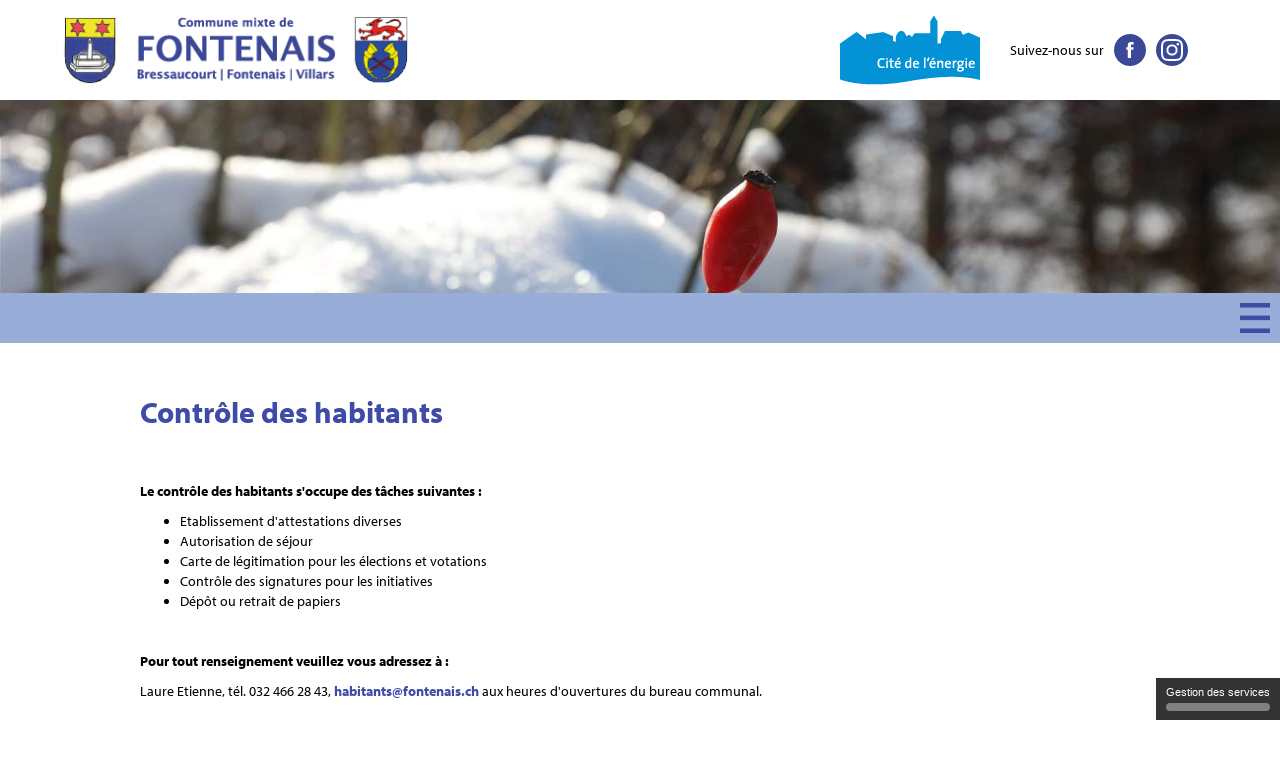

--- FILE ---
content_type: text/html; charset=utf-8
request_url: https://www.fontenais.ch/Vie-privee/Controle-des-habitants
body_size: 5645
content:
<!DOCTYPE html>

<html lang="fr">
<head>
    <meta charset="utf-8" />
    <meta name="viewport" content="width=device-width, initial-scale=1.0, user-scalable=no">
<title>Contr&#244;le des habitants - Commune de Fontenais</title>
<meta name="Generator" content="WebMaker 5.0 - http://www.webmaker.ch">
<meta name="Author" content="UDITIS SA - https://www.uditis.ch">
    <meta name="description" content="Contr&#244;le des habitants"/>


    <link rel="apple-touch-icon" sizes="180x180" href="/apple-touch-icon.png">
    <link rel="icon" type="image/png" sizes="32x32" href="/favicon-32x32.png">
    <link rel="icon" type="image/png" sizes="16x16" href="/favicon-16x16.png">
    <link rel="manifest" href="/site.webmanifest">
    <link rel="mask-icon" href="/safari-pinned-tab.svg" color="#3e4ba7">
    <meta name="msapplication-TileColor" content="#3e4ba7">
    <meta name="theme-color" content="#ffffff">

<link href="/Content/bundleSite.css?v=RvLzNdnbjOELP4rEVnFbXnuPnI3FvntDcDzD0SJ9eF01" rel="stylesheet"/>
<script src="/Content/bundleSite.js?v=IWELE6dW1cLBKKuTPoSAsEXi4o_zspkmadu64hrXHzM1"></script>

    <script async src="https://www.googletagmanager.com/gtag/js?id=G-39N7YWSHC2"></script>
    <script>window.dataLayer=window.dataLayer||[];function gtag(){dataLayer.push(arguments)};gtag('js',new Date());gtag('config', 'G-39N7YWSHC2');</script>
    

</head>
<body class="hasBackground ">



    <div id="divBody">
        <header id="whiteHeader"> 


<div>
    <a id="logo" href="/" title="Accueil">Commune le Fontenais</a>
    
    <div class="spacer"></div>
        <a class="logoCiteEnergie" href="/Environnement/Cite-de-l-energie">
            <img src="/Content/images/Cite-de-l-energie_logo_140x70.png" />
        </a>
    <span class="followUsLabel">Suivez-nous sur</span>

    <ul class="shortcut">
                <li>
                    <a href="https://www.facebook.com/communefontenais"   target="_blank"   >
                            <img src="/FileDownload/Image/13" alt="Facebook" loading="lazy" />
                    </a>
                </li>
                <li>
                    <a href="https://www.instagram.com/communedefontenais"   target="_blank"   >
                            <img src="/FileDownload/Image/12" alt="Instagram" loading="lazy" />
                    </a>
                </li>
    </ul>

</div>

        </header>

        <header id="bannerHeader">



        <script>
            $(function () {
                tns({
                    container: "#banner-owl-slide",
                    mode: "carousel",
                    items: 1,
                    nav: false,
                    controls: false,
                    loop: true,
                    autoplay: true,
                    autoplayTimeout: 5000,
                    autoplayHoverPause: true,
                    autoplayButtonOutput: false,
                    mouseDrag: false
                });
            });
        </script>
    <div id="banner-owl-slide">
            <div class="item">
                    <div class="image" style="background-image: url('/FileDownload/Thumbnail/825?width=1660&amp;height=250&amp;cropToAspectRatio=True&amp;cropAddWhiteBorders=False');"></div>
            </div>
            <div class="item">
                    <div class="image" style="background-image: url('/FileDownload/Thumbnail/781?width=1660&amp;height=250&amp;cropToAspectRatio=True&amp;cropAddWhiteBorders=False');"></div>
            </div>
            <div class="item">
                    <div class="image" style="background-image: url('/FileDownload/Thumbnail/826?width=1660&amp;height=250&amp;cropToAspectRatio=True&amp;cropAddWhiteBorders=False');"></div>
            </div>
            <div class="item">
                    <div class="image" style="background-image: url('/FileDownload/Thumbnail/808?width=1660&amp;height=250&amp;cropToAspectRatio=True&amp;cropAddWhiteBorders=False');"></div>
            </div>
            <div class="item">
                    <div class="image" style="background-image: url('/FileDownload/Thumbnail/809?width=1660&amp;height=250&amp;cropToAspectRatio=True&amp;cropAddWhiteBorders=False');"></div>
            </div>
    </div>


            <div class="menuContainer">
                
<a id="showMenu">Menu</a>
<ul id="top-menu" role="menu" class="hidden-xs">
        <li >
            <a href="/" title="Accueil"><span>Accueil</span></a>
        </li>
        <li >
            <a href="/Commune" title="Commune"><span>Commune</span></a>
                <ul>
                        <li >
                            <a href="/Commune/Portrait" title="Portrait"><span>Portrait</span></a>
                        </li>
                        <li >
                            <a href="/Commune/Autorites-communales" title="Autorit&#233;s communales"><span>Autorit&#233;s communales</span></a>
                        </li>
                        <li >
                            <a href="/Commune/Contacts-importants" title="Contacts importants"><span>Contacts importants</span></a>
                        </li>
                        <li >
                            <a href="/Commune/Organigrammes" title="Organigrammes"><span>Organigrammes</span></a>
                        </li>
                        <li >
                            <a href="/Commune/Commissions-communales" title="Commissions communales"><span>Commissions communales</span></a>
                        </li>
                        <li >
                            <a href="/Commune/Entreprises-artisans-producteurs" title="Entreprises, artisans et producteurs"><span>Entreprises, artisans et producteurs</span></a>
                        </li>
                        <li >
                            <a href="/Commune/SIS-Calabri" title="SIS Calabri"><span>SIS Calabri</span></a>
                        </li>
                        <li >
                            <a href="/Commune/Assemblee-commnunale" title="Assembl&#233;e commnunale"><span>Assembl&#233;e commnunale</span></a>
                        </li>
                        <li >
                            <a href="/Commune/Reglements-communaux" title="R&#232;glements communaux"><span>R&#232;glements communaux</span></a>
                        </li>
                        <li >
                            <a href="/Commune/Elections-communales" title="Elections communales"><span>Elections communales</span></a>
                        </li>
                        <li >
                            <a href="/Commune/Revision-du-PAL" title="Plan directeur communal"><span>Plan directeur communal</span></a>
                        </li>
                        <li >
                            <a href="/Commune/Galeries-photos" title="Galeries photos"><span>Galeries photos</span></a>
                        </li>
                </ul>
        </li>
        <li   class="selected"   >
            <a href="/Vie-privee" title="Vie priv&#233;e"><span>Vie priv&#233;e</span></a>
                <ul>
                        <li   class="selected"   >
                            <a href="/Vie-privee/Controle-des-habitants" title="Contr&#244;le des habitants"><span>Contr&#244;le des habitants</span></a>
                        </li>
                        <li >
                            <a href="/Vie-privee/Carte-d-identite-et-passeport" title="Carte d&#39;identit&#233; et passeport"><span>Carte d&#39;identit&#233; et passeport</span></a>
                        </li>
                        <li >
                            <a href="/Vie-privee/Arrivee-et-depart" title="Arriv&#233;e et d&#233;part"><span>Arriv&#233;e et d&#233;part</span></a>
                        </li>
                        <li >
                            <a href="/Vie-privee/Acte-d-origine-et-attestation-de-domicile" title="Acte d&#39;origine et attestation de domicile"><span>Acte d&#39;origine et attestation de domicile</span></a>
                        </li>
                        <li >
                            <a href="/Vie-privee/Extrait-casier-judiciaire" title="Extrait casier judiciaire"><span>Extrait casier judiciaire</span></a>
                        </li>
                        <li >
                            <a href="/Vie-privee/Statistique-des-habitants" title="Statistique des habitants"><span>Statistique des habitants</span></a>
                        </li>
                        <li >
                            <a href="/Vie-privee/Information-aux-detenteurs-de-chiens" title="Information aux d&#233;tenteurs de chiens"><span>Information aux d&#233;tenteurs de chiens</span></a>
                        </li>
                        <li >
                            <a href="/Vie-privee/Horaire-engins-bruyants" title="Horaire engins bruyants"><span>Horaire engins bruyants</span></a>
                        </li>
                        <li >
                            <a href="/Vie-privee/Destruction-des-nids-de-guepes" title="Destruction des nids de gu&#234;pes"><span>Destruction des nids de gu&#234;pes</span></a>
                        </li>
                </ul>
        </li>
        <li >
            <a href="/Education" title="Education"><span>Education</span></a>
                <ul>
                        <li >
                            <a href="/Education/Cercle-scolaire-de-Fontenais" title="Cercle scolaire de Fontenais"><span>Cercle scolaire de Fontenais</span></a>
                        </li>
                        <li >
                            <a href="/Education/Ecole-secondaire" title="Ecole secondaire"><span>Ecole secondaire</span></a>
                        </li>
                        <li >
                            <a href="/Education/Vacances-scolaires" title="Vacances scolaires"><span>Vacances scolaires</span></a>
                        </li>
                        <li >
                            <a href="/Education/Assurance-scolaire" title="Assurance scolaire"><span>Assurance scolaire</span></a>
                        </li>
                        <li >
                            <a href="/Education/Stage-linguistique" title="Stage linguistique"><span>Stage linguistique</span></a>
                        </li>
                        <li >
                            <a href="/Education/Unite-d-accueil-pour-ecoliers" title="Unit&#233; d&#39;accueil pour &#233;coliers"><span>Unit&#233; d&#39;accueil pour &#233;coliers</span></a>
                        </li>
                        <li >
                            <a href="/Education/Bourses" title="Bourses"><span>Bourses</span></a>
                        </li>
                        <li >
                            <a href="/Education/Garde-d-enfants-a-domicile" title="Garde d&#39;enfants &#224; domicile"><span>Garde d&#39;enfants &#224; domicile</span></a>
                        </li>
                </ul>
        </li>
        <li >
            <a href="/Sante" title="Sant&#233;"><span>Sant&#233;</span></a>
                <ul>
                        <li >
                            <a href="/Sante/AVS" title="AVS"><span>AVS</span></a>
                        </li>
                        <li >
                            <a href="/Sante/Service-dentaire-scolaire" title="Service dentaire scolaire"><span>Service dentaire scolaire</span></a>
                        </li>
                        <li >
                            <a href="/Sante/Assurance-chomage" title="Assurance ch&#244;mage"><span>Assurance ch&#244;mage</span></a>
                        </li>
                        <li >
                            <a href="/Sante/Aide-sociale" title="Aide sociale"><span>Aide sociale</span></a>
                        </li>
                        <li >
                            <a href="/Sante/Aide-et-soins-a-domicile" title="Aide et soins &#224; domicile"><span>Aide et soins &#224; domicile</span></a>
                        </li>
                        <li >
                            <a href="/Sante/Services-medicaux" title="Services m&#233;dicaux"><span>Services m&#233;dicaux</span></a>
                        </li>
                        <li >
                            <a href="/Sante/Canicule-incendie-en-foret" title="Canicule &amp; incendie en for&#234;t"><span>Canicule &amp; incendie en for&#234;t</span></a>
                        </li>
                        <li >
                            <a href="/Sante/ASLOCA-Jura" title="ASLOCA-Jura"><span>ASLOCA-Jura</span></a>
                        </li>
                        <li >
                            <a href="/Sante/Resultats-analyses-d-eau" title="R&#233;sultats analyses d&#39;eau"><span>R&#233;sultats analyses d&#39;eau</span></a>
                        </li>
                        <li >
                            <a href="/Sante/Forets" title="For&#234;ts"><span>For&#234;ts</span></a>
                        </li>
                        <li >
                            <a href="/Sante/Frelon-asiatique" title="Frelon asiatique"><span>Frelon asiatique</span></a>
                        </li>
                </ul>
        </li>
        <li >
            <a href="/Etat" title="Etat"><span>Etat</span></a>
                <ul>
                        <li >
                            <a href="/Etat/Impots" title="Imp&#244;ts"><span>Imp&#244;ts</span></a>
                        </li>
                        <li >
                            <a href="/Etat/Eau" title="Eau"><span>Eau</span></a>
                        </li>
                        <li >
                            <a href="/Etat/Taxes-communales" title="Taxes communales"><span>Taxes communales</span></a>
                        </li>
                        <li >
                            <a href="/Etat/Gestion-des-dechets" title="Gestion des d&#233;chets"><span>Gestion des d&#233;chets</span></a>
                        </li>
                        <li >
                            <a href="/Etat/Guide-des-dechets-menagers" title="Guide des d&#233;chets m&#233;nagers"><span>Guide des d&#233;chets m&#233;nagers</span></a>
                        </li>
                        <li >
                            <a href="/Etat/Ramassage-dechets-menagers" title="Ramassage d&#233;chets m&#233;nagers"><span>Ramassage d&#233;chets m&#233;nagers</span></a>
                        </li>
                        <li >
                            <a href="/Etat/Collectes-des-dechets-encombrants" title="Collectes des d&#233;chets encombrants"><span>Collectes des d&#233;chets encombrants</span></a>
                        </li>
                        <li >
                            <a href="/Etat/Votations-Elections" title="Votations - Elections"><span>Votations - Elections</span></a>
                        </li>
                </ul>
        </li>
        <li >
            <a href="/Urbanisme" title="Urbanisme"><span>Urbanisme</span></a>
                <ul>
                        <li >
                            <a href="/Urbanisme/Terrains-a-batir" title="Terrains &#224; b&#226;tir"><span>Terrains &#224; b&#226;tir</span></a>
                        </li>
                        <li >
                            <a href="/Urbanisme/Grand-permis" title="Grand permis"><span>Grand permis</span></a>
                        </li>
                        <li >
                            <a href="/Urbanisme/Petit-permis" title="Petit permis"><span>Petit permis</span></a>
                        </li>
                        <li >
                            <a href="/Urbanisme/A-louer-a-vendre" title="A louer, &#224; vendre"><span>A louer, &#224; vendre</span></a>
                        </li>
                        <li >
                            <a href="/Urbanisme/Installation-solaire" title="Installation solaire"><span>Installation solaire</span></a>
                        </li>
                </ul>
        </li>
        <li >
            <a href="/Associations" title="Associations"><span>Associations</span></a>
                <ul>
                        <li >
                            <a href="/Associations/Associations-et-clubs" title="Associations et clubs"><span>Associations et clubs</span></a>
                        </li>
                        <li >
                            <a href="/Associations/Loisirs" title="Loisirs"><span>Loisirs</span></a>
                        </li>
                        <li >
                            <a href="/Associations/Animation-pour-les-aines" title="Animation pour les a&#238;n&#233;s"><span>Animation pour les a&#238;n&#233;s</span></a>
                        </li>
                        <li >
                            <a href="/Associations/Merites-sportifs-et-culturels" title="M&#233;rites sportifs et culturels"><span>M&#233;rites sportifs et culturels</span></a>
                        </li>
                </ul>
        </li>
        <li >
            <a href="/Locations" title="Locations"><span>Locations</span></a>
                <ul>
                        <li >
                            <a href="/Locations/Cabane-forestiere" title="Cabane foresti&#232;re"><span>Cabane foresti&#232;re</span></a>
                        </li>
                        <li >
                            <a href="/Locations/Installations-sportives" title="Installations sportives"><span>Installations sportives</span></a>
                        </li>
                        <li >
                            <a href="/Locations/Halle-polyvalente" title="Halle polyvalente"><span>Halle polyvalente</span></a>
                        </li>
                        <li >
                            <a href="/Locations/Salle-culturelle" title="Salle culturelle"><span>Salle culturelle</span></a>
                        </li>
                        <li >
                            <a href="/Locations/Cantine-a-Bressaucourt" title="Cantine &#224; Bressaucourt"><span>Cantine &#224; Bressaucourt</span></a>
                        </li>
                        <li >
                            <a href="/Locations/Loge-a-Bressaucourt" title="Loge &#224; Bressaucourt"><span>Loge &#224; Bressaucourt</span></a>
                        </li>
                        <li >
                            <a href="/Locations/Amis-de-la-Nature" title="Amis de la Nature"><span>Amis de la Nature</span></a>
                        </li>
                        <li >
                            <a href="/Locations/Salle-paroissiale" title="Salle paroissiale"><span>Salle paroissiale</span></a>
                        </li>
                        <li >
                            <a href="/Locations/Information-terrains-de-football" title="Information terrains de football"><span>Information terrains de football</span></a>
                        </li>
                        <li >
                            <a href="/Locations/Espace-Ste-Croix" title="Espace Ste-Croix"><span>Espace Ste-Croix</span></a>
                        </li>
                </ul>
        </li>
        <li >
            <a href="/Environnement" title="Environnement"><span>Environnement</span></a>
                <ul>
                        <li >
                            <a href="/Environnement/Defis-du-mois" title="D&#233;fis du mois"><span>D&#233;fis du mois</span></a>
                        </li>
                        <li >
                            <a href="/Environnement/Cite-durable" title="Cit&#233; durable"><span>Cit&#233; durable</span></a>
                        </li>
                        <li >
                            <a href="/Environnement/Cite-de-l-energie" title="Cit&#233; de l&#39;&#233;nergie"><span>Cit&#233; de l&#39;&#233;nergie</span></a>
                        </li>
                        <li >
                            <a href="/Environnement/Subventions" title="Subventions"><span>Subventions</span></a>
                        </li>
                        <li >
                            <a href="/Environnement/Batiments" title="B&#226;timents"><span>B&#226;timents</span></a>
                        </li>
                        <li >
                            <a href="/Environnement/Installations-solaires" title="Installations solaires"><span>Installations solaires</span></a>
                        </li>
                        <li >
                            <a href="/Environnement/Eclairage-public" title="Eclairage public"><span>Eclairage public</span></a>
                        </li>
                        <li >
                            <a href="/Environnement/Paturage-de-Calabri-2" title="P&#226;turage de Calabri"><span>P&#226;turage de Calabri</span></a>
                        </li>
                        <li >
                            <a href="/Environnement/Place-de-jeux-" title="Place de jeux "><span>Place de jeux </span></a>
                        </li>
                        <li >
                            <a href="/Environnement/Plan-climat-Jura" title="Plan climat Jura"><span>Plan climat Jura</span></a>
                        </li>
                </ul>
        </li>
        <li >
            <a href="/Mobilite" title="Mobilit&#233;"><span>Mobilit&#233;</span></a>
                <ul>
                        <li >
                            <a href="/Mobilite/Mobilite-durable-dans-nos-villages" title="Mobilit&#233; durable dans nos villages"><span>Mobilit&#233; durable dans nos villages</span></a>
                        </li>
                        <li >
                            <a href="/Mobilite/Carte-journaliere-CFF" title="Carte journali&#232;re CFF"><span>Carte journali&#232;re CFF</span></a>
                        </li>
                        <li >
                            <a href="/Mobilite/Presentation-ProVelo-Jura" title="Pr&#233;sentation ProV&#233;lo Jura"><span>Pr&#233;sentation ProV&#233;lo Jura</span></a>
                        </li>
                </ul>
        </li>
</ul>


            </div>            
        </header>

        <section id="mainContent">
            



<div class="centerContent">
	<div class="row">
		<div class="col-sm-12"><h1>Contrôle des habitants</h1><div class='page-content page-content-htmltext'>
<p><strong>Le contr&ocirc;le des habitants s'occupe des t&acirc;ches suivantes :</strong></p>
<ul>
<li>Etablissement d'attestations diverses</li>
<li>Autorisation de s&eacute;jour</li>
<li>Carte de l&eacute;gitimation pour les &eacute;lections et votations</li>
<li>Contr&ocirc;le des signatures pour les initiatives</li>
<li>D&eacute;p&ocirc;t ou retrait de papiers</li>
</ul>
<p>&nbsp;</p>
<p><strong>Pour tout renseignement veuillez vous adressez &agrave; :</strong></p>
<p>Laure Etienne, t&eacute;l. 032 466 28 43,&nbsp;<span class="email-protected">fontenais.ch,habitants</span> aux heures d'ouvertures du bureau communal.</p>
<p>&nbsp;</p>
<p><strong>Pour les demandes suivantes :</strong></p>
<ul>
<li>acte de famille</li>
<li>certificat individuel d'&eacute;tat civil</li>
<li>acte d'origine</li>
</ul>
<p>&nbsp;</p>
<p>Veuillez vous adresser &agrave; l'Office de l'&eacute;tat civil du Jura au num&eacute;ro 032 420 54 50</p></div></div>
	</div>
	<div class="row">
		<div class="col-sm-12"></div>
	</div>
	<div class="row">
		<div class="col-sm-12"></div>
	</div>
</div>




        </section>

        <footer id="mainFooter">

<div class="flexFooter">
    <div class="col1">
        <div class="sectionTitle">Coordonn&#233;es</div>
        <div>Administration communale</div>
        <div>Place de la Fontaine 208 | 2902 Fontenais</div>
        <div><span class="email-protected">fontenais.ch,secretariat</span> | <span class="phone-protected">MDMyIDQ2NiAyOCAwOA==</span></div>
        <div><span class="email-protected">fontenais.ch,recette</span> | <span class="phone-protected">MDMyIDQ2NiAyOCA4OA==</span></div>
        <div><span class="email-protected">fontenais.ch,habitants</span> | <span class="phone-protected">MDMyIDQ2NiAyOCA0Mw==</span></div>
        <div><span class="email-protected">fontenais.ch,mairie</span> | <span class="phone-protected">LQ==</span></div>        
    </div>
    <div class="col2">
        <div class="sectionTitle">Horaires d&#39;ouverture</div>
        <div>L&#39;administration communale est ouverte selon les horaires :</div>
        <div class="horaireArray">
            <div class="col1 days">
                <div>Lundi</div>
                <div>Mardi</div>
                <div>Mercredi</div>
                <div>Jeudi</div>
                <div>Vendredi</div>
            </div>
            <div class="col2 morning">
                <div>10h - 11h30</div>
                <div>ferm&#233;</div>
                <div>ferm&#233;</div>
                <div>ferm&#233;</div>
                <div>10h - 11h30</div>
            </div>
            <div class="col3 evening">
                <div>15h00 - 17h00</div>
                <div>15h30 - 18h00</div>
                <div>ferm&#233;</div>
                <div>ferm&#233;</div>
                <div>ferm&#233; </div>
            </div>
        </div>
        <div>En dehors de ces ouvertures, nous vous prions de prendre rendez-vous avant de vous rendre &#224; l&#39;administration communale.</div>
    </div>
    <div class="col3">
        <div class="sectionTitle">Acc&#232;s directs</div>
        <div>

    <ul class="shortcut">
                <li>
                    <a href="/Commune/Organigrammes" >
Organigrammes de la commune                    </a>
                </li>
                <li>
                    <a href="/Locations" >
Locations                    </a>
                </li>
                <li>
                    <a href="/Commune/Entreprises-artisans-producteurs" >
Entreprises, artisans et producteurs                    </a>
                </li>
                <li>
                    <a href="/Associations/Associations-et-clubs" >
Associations et clubs                    </a>
                </li>
                <li>
                    <a href="/Environnement/Cite-durable" >
Cit&#233; durable                    </a>
                </li>
                <li>
                    <a href="/Environnement/Cite-de-l-energie" >
Cit&#233; de l&#39;&#233;nergie                    </a>
                </li>
                <li>
                    <a href="/Mobilite/Mobilite-durable-dans-nos-villages" >
Mobilit&#233; durable dans nos villages                    </a>
                </li>
                <li>
                    <a href="/Commune/Revision-du-PAL" >
R&#233;vision du PAL                    </a>
                </li>
    </ul>

        </div>
    </div>
    
</div>

<script>
    //custom test
    
</script>
        </footer>
    </div>


</body>
</html>

--- FILE ---
content_type: text/javascript; charset=utf-8
request_url: https://www.fontenais.ch/Content/bundleSite.js?v=IWELE6dW1cLBKKuTPoSAsEXi4o_zspkmadu64hrXHzM1
body_size: 113475
content:
var tns;!function(n,t){"object"==typeof module&&"object"==typeof module.exports?module.exports=n.document?t(n,!0):function(n){if(!n.document)throw new Error("jQuery requires a window with a document");return t(n)}:t(n)}("undefined"!=typeof window?window:this,function(n,t){function ti(n){var t=!!n&&"length"in n&&n.length,r=i.type(n);return"function"===r||i.isWindow(n)?!1:"array"===r||0===t||"number"==typeof t&&t>0&&t-1 in n}function ii(n,t,r){if(i.isFunction(t))return i.grep(n,function(n,i){return!!t.call(n,i,n)!==r});if(t.nodeType)return i.grep(n,function(n){return n===t!==r});if("string"==typeof t){if(ro.test(t))return i.filter(t,n,r);t=i.filter(t,n)}return i.grep(n,function(n){return i.inArray(n,t)>-1!==r})}function sr(n,t){do n=n[t];while(n&&1!==n.nodeType);return n}function ce(n){var t={};return i.each(n.match(h)||[],function(n,i){t[i]=!0}),t}function hr(){u.addEventListener?(u.removeEventListener("DOMContentLoaded",l),n.removeEventListener("load",l)):(u.detachEvent("onreadystatechange",l),n.detachEvent("onload",l))}function l(){(u.addEventListener||"load"===n.event.type||"complete"===u.readyState)&&(hr(),i.ready())}function cr(n,t,r){if(void 0===r&&1===n.nodeType){var u="data-"+t.replace(fo,"-$1").toLowerCase();if(r=n.getAttribute(u),"string"==typeof r){try{r="true"===r?!0:"false"===r?!1:"null"===r?null:+r+""===r?+r:uo.test(r)?i.parseJSON(r):r}catch(f){}i.data(n,t,r)}else r=void 0}return r}function ri(n){for(var t in n)if(("data"!==t||!i.isEmptyObject(n[t]))&&"toJSON"!==t)return!1;return!0}function lr(n,t,r,u){if(st(n)){var s,e,h=i.expando,l=n.nodeType,o=l?i.cache:n,f=l?n[h]:n[h]&&h;if(f&&o[f]&&(u||o[f].data)||void 0!==r||"string"!=typeof t)return f||(f=l?n[h]=c.pop()||i.guid++:h),o[f]||(o[f]=l?{}:{toJSON:i.noop}),"object"!=typeof t&&"function"!=typeof t||(u?o[f]=i.extend(o[f],t):o[f].data=i.extend(o[f].data,t)),e=o[f],u||(e.data||(e.data={}),e=e.data),void 0!==r&&(e[i.camelCase(t)]=r),"string"==typeof t?(s=e[t],null==s&&(s=e[i.camelCase(t)])):s=e,s}}function ar(n,t,u){if(st(n)){var o,s,h=n.nodeType,f=h?i.cache:n,e=h?n[i.expando]:i.expando;if(f[e]){if(t&&(o=u?f[e]:f[e].data)){for(i.isArray(t)?t=t.concat(i.map(t,i.camelCase)):(t in o)?t=[t]:(t=i.camelCase(t),t=(t in o)?[t]:t.split(" ")),s=t.length;s--;)delete o[t[s]];if(u?!ri(o):!i.isEmptyObject(o))return}(u||(delete f[e].data,ri(f[e])))&&(h?i.cleanData([n],!0):r.deleteExpando||f!=f.window?delete f[e]:f[e]=void 0)}}}function vr(n,t,r,u){var h,e=1,l=20,c=u?function(){return u.cur()}:function(){return i.css(n,t,"")},s=c(),o=r&&r[3]||(i.cssNumber[t]?"":"px"),f=(i.cssNumber[t]||"px"!==o&&+s)&&bi.exec(i.css(n,t));if(f&&f[3]!==o){o=o||f[3];r=r||[];f=+s||1;do e=e||".5",f/=e,i.style(n,t,f+o);while(e!==(e=c()/s)&&1!==e&&--l)}return r&&(f=+f||+s||0,h=r[1]?f+(r[1]+1)*r[2]:+r[2],u&&(u.unit=o,u.start=f,u.end=h)),h}function yr(n){var i=wf.split("|"),t=n.createDocumentFragment();if(t.createElement)while(i.length)t.createElement(i.pop());return t}function f(n,t){var e,u,o=0,r="undefined"!=typeof n.getElementsByTagName?n.getElementsByTagName(t||"*"):"undefined"!=typeof n.querySelectorAll?n.querySelectorAll(t||"*"):void 0;if(!r)for(r=[],e=n.childNodes||n;null!=(u=e[o]);o++)!t||i.nodeName(u,t)?r.push(u):i.merge(r,f(u,t));return void 0===t||t&&i.nodeName(n,t)?i.merge([n],r):r}function ui(n,t){for(var u,r=0;null!=(u=n[r]);r++)i._data(u,"globalEval",!t||i._data(t[r],"globalEval"))}function le(n){ki.test(n.type)&&(n.defaultChecked=n.checked)}function pr(n,t,u,e,s){for(var l,h,k,c,w,b,v,d=n.length,y=yr(t),a=[],p=0;d>p;p++)if(h=n[p],h||0===h)if("object"===i.type(h))i.merge(a,h.nodeType?[h]:h);else if(nf.test(h)){for(c=c||y.appendChild(t.createElement("div")),w=(yf.exec(h)||["",""])[1].toLowerCase(),v=o[w]||o._default,c.innerHTML=v[1]+i.htmlPrefilter(h)+v[2],l=v[0];l--;)c=c.lastChild;if(!r.leadingWhitespace&&di.test(h)&&a.push(t.createTextNode(di.exec(h)[0])),!r.tbody)for(h="table"!==w||ai.test(h)?"<table>"!==v[1]||ai.test(h)?0:c:c.firstChild,l=h&&h.childNodes.length;l--;)i.nodeName(b=h.childNodes[l],"tbody")&&!b.childNodes.length&&h.removeChild(b);for(i.merge(a,c.childNodes),c.textContent="";c.firstChild;)c.removeChild(c.firstChild);c=y.lastChild}else a.push(t.createTextNode(h));for(c&&y.removeChild(c),r.appendChecked||i.grep(f(a,"input"),le),p=0;h=a[p++];)if(e&&i.inArray(h,e)>-1)s&&s.push(h);else if(k=i.contains(h.ownerDocument,h),c=f(y.appendChild(h),"script"),k&&ui(c),u)for(l=0;h=c[l++];)pf.test(h.type||"")&&u.push(h);return c=null,y}function lt(){return!0}function tt(){return!1}function wr(){try{return u.activeElement}catch(n){}}function fi(n,t,r,u,f,e){var o,s;if("object"==typeof t){"string"!=typeof r&&(u=u||r,r=void 0);for(s in t)fi(n,s,r,u,t[s],e);return n}if(null==u&&null==f?(f=r,u=r=void 0):null==f&&("string"==typeof r?(f=u,u=void 0):(f=u,u=r,r=void 0)),f===!1)f=tt;else if(!f)return n;return 1===e&&(o=f,f=function(n){return i().off(n),o.apply(this,arguments)},f.guid=o.guid||(o.guid=i.guid++)),n.each(function(){i.event.add(this,t,f,u,r)})}function br(n,t){return i.nodeName(n,"table")&&i.nodeName(11!==t.nodeType?t:t.firstChild,"tr")?n.getElementsByTagName("tbody")[0]||n.appendChild(n.ownerDocument.createElement("tbody")):n}function kr(n){return n.type=(null!==i.find.attr(n,"type"))+"/"+n.type,n}function dr(n){var t=ao.exec(n.type);return t?n.type=t[1]:n.removeAttribute("type"),n}function gr(n,t){if(1===t.nodeType&&i.hasData(n)){var u,f,o,s=i._data(n),r=i._data(t,s),e=s.events;if(e){delete r.handle;r.events={};for(u in e)for(f=0,o=e[u].length;o>f;f++)i.event.add(t,u,e[u][f])}r.data&&(r.data=i.extend({},r.data))}}function ae(n,t){var u,e,f;if(1===t.nodeType){if(u=t.nodeName.toLowerCase(),!r.noCloneEvent&&t[i.expando]){f=i._data(t);for(e in f.events)i.removeEvent(t,e,f.handle);t.removeAttribute(i.expando)}"script"===u&&t.text!==n.text?(kr(t).text=n.text,dr(t)):"object"===u?(t.parentNode&&(t.outerHTML=n.outerHTML),r.html5Clone&&n.innerHTML&&!i.trim(t.innerHTML)&&(t.innerHTML=n.innerHTML)):"input"===u&&ki.test(n.type)?(t.defaultChecked=t.checked=n.checked,t.value!==n.value&&(t.value=n.value)):"option"===u?t.defaultSelected=t.selected=n.defaultSelected:"input"!==u&&"textarea"!==u||(t.defaultValue=n.defaultValue)}}function w(n,t,u,e){t=vu.apply([],t);var l,o,a,h,p,c,s=0,v=n.length,k=v-1,y=t[0],b=i.isFunction(y);if(b||v>1&&"string"==typeof y&&!r.checkClone&&lo.test(y))return n.each(function(i){var r=n.eq(i);b&&(t[0]=y.call(this,i,r.html()));w(r,t,u,e)});if(v&&(c=pr(t,n[0].ownerDocument,!1,n,e),l=c.firstChild,1===c.childNodes.length&&(c=l),l||e)){for(h=i.map(f(c,"script"),kr),a=h.length;v>s;s++)o=c,s!==k&&(o=i.clone(o,!0,!0),a&&i.merge(h,f(o,"script"))),u.call(n[s],o,s);if(a)for(p=h[h.length-1].ownerDocument,i.map(h,dr),s=0;a>s;s++)o=h[s],pf.test(o.type||"")&&!i._data(o,"globalEval")&&i.contains(p,o)&&(o.src?i._evalUrl&&i._evalUrl(o.src):i.globalEval((o.text||o.textContent||o.innerHTML||"").replace(vo,"")));c=l=null}return n}function nu(n,t,r){for(var u,o=t?i.filter(t,n):n,e=0;null!=(u=o[e]);e++)r||1!==u.nodeType||i.cleanData(f(u)),u.parentNode&&(r&&i.contains(u.ownerDocument,u)&&ui(f(u,"script")),u.parentNode.removeChild(u));return n}function tu(n,t){var r=i(t.createElement(n)).appendTo(t.body),u=i.css(r[0],"display");return r.detach(),u}function at(n){var r=u,t=vi[n];return t||(t=tu(n,r),"none"!==t&&t||(ot=(ot||i("<iframe frameborder='0' width='0' height='0'/>")).appendTo(r.documentElement),r=(ot[0].contentWindow||ot[0].contentDocument).document,r.write(),r.close(),t=tu(n,r),ot.detach()),vi[n]=t),t}function ei(n,t){return{get:function(){return n()?void delete this.get:(this.get=t).apply(this,arguments)}}}function iu(n){if(n in re)return n;for(var i=n.charAt(0).toUpperCase()+n.slice(1),t=ie.length;t--;)if(n=ie[t]+i,n in re)return n}function ru(n,t){for(var f,r,o,e=[],u=0,s=n.length;s>u;u++)r=n[u],r.style&&(e[u]=i._data(r,"olddisplay"),f=r.style.display,t?(e[u]||"none"!==f||(r.style.display=""),""===r.style.display&&ht(r)&&(e[u]=i._data(r,"olddisplay",at(r.nodeName)))):(o=ht(r),(f&&"none"!==f||!o)&&i._data(r,"olddisplay",o?f:i.css(r,"display"))));for(u=0;s>u;u++)r=n[u],r.style&&(t&&"none"!==r.style.display&&""!==r.style.display||(r.style.display=t?e[u]||"":"none"));return n}function uu(n,t,i){var r=bo.exec(t);return r?Math.max(0,r[1]-(i||0))+(r[2]||"px"):t}function fu(n,t,r,u,f){for(var e=r===(u?"border":"content")?4:"width"===t?1:0,o=0;4>e;e+=2)"margin"===r&&(o+=i.css(n,r+g[e],!0,f)),u?("content"===r&&(o-=i.css(n,"padding"+g[e],!0,f)),"margin"!==r&&(o-=i.css(n,"border"+g[e]+"Width",!0,f))):(o+=i.css(n,"padding"+g[e],!0,f),"padding"!==r&&(o+=i.css(n,"border"+g[e]+"Width",!0,f)));return o}function eu(n,t,u){var o=!0,f="width"===t?n.offsetWidth:n.offsetHeight,e=d(n),s=r.boxSizing&&"border-box"===i.css(n,"boxSizing",!1,e);if(0>=f||null==f){if(f=v(n,t,e),(0>f||null==f)&&(f=n.style[t]),dt.test(f))return f;o=s&&(r.boxSizingReliable()||f===n.style[t]);f=parseFloat(f)||0}return f+fu(n,t,u||(s?"border":"content"),o,e)+"px"}function e(n,t,i,r,u){return new e.prototype.init(n,t,i,r,u)}function ou(){return n.setTimeout(function(){rt=void 0}),rt=i.now()}function vt(n,t){var r,i={height:n},u=0;for(t=t?1:0;4>u;u+=2-t)r=g[u],i["margin"+r]=i["padding"+r]=n;return t&&(i.opacity=i.width=n),i}function su(n,t,i){for(var u,f=(s.tweeners[t]||[]).concat(s.tweeners["*"]),r=0,e=f.length;e>r;r++)if(u=f[r].call(i,t,n))return u}function ve(n,t,u){var f,a,p,v,s,w,h,b,l=this,y={},o=n.style,c=n.nodeType&&ht(n),e=i._data(n,"fxshow");u.queue||(s=i._queueHooks(n,"fx"),null==s.unqueued&&(s.unqueued=0,w=s.empty.fire,s.empty.fire=function(){s.unqueued||w()}),s.unqueued++,l.always(function(){l.always(function(){s.unqueued--;i.queue(n,"fx").length||s.empty.fire()})}));1===n.nodeType&&("height"in t||"width"in t)&&(u.overflow=[o.overflow,o.overflowX,o.overflowY],h=i.css(n,"display"),b="none"===h?i._data(n,"olddisplay")||at(n.nodeName):h,"inline"===b&&"none"===i.css(n,"float")&&(r.inlineBlockNeedsLayout&&"inline"!==at(n.nodeName)?o.zoom=1:o.display="inline-block"));u.overflow&&(o.overflow="hidden",r.shrinkWrapBlocks()||l.always(function(){o.overflow=u.overflow[0];o.overflowX=u.overflow[1];o.overflowY=u.overflow[2]}));for(f in t)if(a=t[f],rf.exec(a)){if(delete t[f],p=p||"toggle"===a,a===(c?"hide":"show")){if("show"!==a||!e||void 0===e[f])continue;c=!0}y[f]=e&&e[f]||i.style(n,f)}else h=void 0;if(i.isEmptyObject(y))"inline"===("none"===h?at(n.nodeName):h)&&(o.display=h);else{e?"hidden"in e&&(c=e.hidden):e=i._data(n,"fxshow",{});p&&(e.hidden=!c);c?i(n).show():l.done(function(){i(n).hide()});l.done(function(){var t;i._removeData(n,"fxshow");for(t in y)i.style(n,t,y[t])});for(f in y)v=su(c?e[f]:0,f,l),f in e||(e[f]=v.start,c&&(v.end=v.start,v.start="width"===f||"height"===f?1:0))}}function ye(n,t){var r,f,e,u,o;for(r in n)if(f=i.camelCase(r),e=t[f],u=n[r],i.isArray(u)&&(e=u[1],u=n[r]=u[0]),r!==f&&(n[f]=u,delete n[r]),o=i.cssHooks[f],o&&"expand"in o){u=o.expand(u);delete n[f];for(r in u)r in n||(n[r]=u[r],t[r]=e)}else t[f]=e}function s(n,t,r){var e,o,h=0,a=s.prefilters.length,f=i.Deferred().always(function(){delete l.elem}),l=function(){if(o)return!1;for(var s=rt||ou(),t=Math.max(0,u.startTime+u.duration-s),h=t/u.duration||0,i=1-h,r=0,e=u.tweens.length;e>r;r++)u.tweens[r].run(i);return f.notifyWith(n,[u,i,t]),1>i&&e?t:(f.resolveWith(n,[u]),!1)},u=f.promise({elem:n,props:i.extend({},t),opts:i.extend(!0,{specialEasing:{},easing:i.easing._default},r),originalProperties:t,originalOptions:r,startTime:rt||ou(),duration:r.duration,tweens:[],createTween:function(t,r){var f=i.Tween(n,u.opts,t,r,u.opts.specialEasing[t]||u.opts.easing);return u.tweens.push(f),f},stop:function(t){var i=0,r=t?u.tweens.length:0;if(o)return this;for(o=!0;r>i;i++)u.tweens[i].run(1);return t?(f.notifyWith(n,[u,1,0]),f.resolveWith(n,[u,t])):f.rejectWith(n,[u,t]),this}}),c=u.props;for(ye(c,u.opts.specialEasing);a>h;h++)if(e=s.prefilters[h].call(u,n,c,u.opts))return i.isFunction(e.stop)&&(i._queueHooks(u.elem,u.opts.queue).stop=i.proxy(e.stop,e)),e;return i.map(c,su,u),i.isFunction(u.opts.start)&&u.opts.start.call(n,u),i.fx.timer(i.extend(l,{elem:n,anim:u,queue:u.opts.queue})),u.progress(u.opts.progress).done(u.opts.done,u.opts.complete).fail(u.opts.fail).always(u.opts.always)}function b(n){return i.attr(n,"class")||""}function hu(n){return function(t,r){"string"!=typeof t&&(r=t,t="*");var u,f=0,e=t.toLowerCase().match(h)||[];if(i.isFunction(r))while(u=e[f++])"+"===u.charAt(0)?(u=u.slice(1)||"*",(n[u]=n[u]||[]).unshift(r)):(n[u]=n[u]||[]).push(r)}}function cu(n,t,r,u){function f(s){var h;return e[s]=!0,i.each(n[s]||[],function(n,i){var s=i(t,r,u);return"string"!=typeof s||o||e[s]?o?!(h=s):void 0:(t.dataTypes.unshift(s),f(s),!1)}),h}var e={},o=n===er;return f(t.dataTypes[0])||!e["*"]&&f("*")}function oi(n,t){var u,r,f=i.ajaxSettings.flatOptions||{};for(r in t)void 0!==t[r]&&((f[r]?n:u||(u={}))[r]=t[r]);return u&&i.extend(!0,n,u),n}function pe(n,t,i){for(var o,e,u,f,s=n.contents,r=n.dataTypes;"*"===r[0];)r.shift(),void 0===e&&(e=n.mimeType||t.getResponseHeader("Content-Type"));if(e)for(f in s)if(s[f]&&s[f].test(e)){r.unshift(f);break}if(r[0]in i)u=r[0];else{for(f in i){if(!r[0]||n.converters[f+" "+r[0]]){u=f;break}o||(o=f)}u=u||o}if(u)return u!==r[0]&&r.unshift(u),i[u]}function we(n,t,i,r){var h,u,f,s,e,o={},c=n.dataTypes.slice();if(c[1])for(f in n.converters)o[f.toLowerCase()]=n.converters[f];for(u=c.shift();u;)if(n.responseFields[u]&&(i[n.responseFields[u]]=t),!e&&r&&n.dataFilter&&(t=n.dataFilter(t,n.dataType)),e=u,u=c.shift())if("*"===u)u=e;else if("*"!==e&&e!==u){if(f=o[e+" "+u]||o["* "+u],!f)for(h in o)if(s=h.split(" "),s[1]===u&&(f=o[e+" "+s[0]]||o["* "+s[0]])){f===!0?f=o[h]:o[h]!==!0&&(u=s[0],c.unshift(s[1]));break}if(f!==!0)if(f&&n.throws)t=f(t);else try{t=f(t)}catch(l){return{state:"parsererror",error:f?l:"No conversion from "+e+" to "+u}}}return{state:"success",data:t}}function be(n){return n.style&&n.style.display||i.css(n,"display")}function ke(n){if(!i.contains(n.ownerDocument||u,n))return!0;while(n&&1===n.nodeType){if("none"===be(n)||"hidden"===n.type)return!0;n=n.parentNode}return!1}function si(n,t,r,u){var f;if(i.isArray(t))i.each(t,function(t,i){r||es.test(n)?u(n,i):si(n+"["+("object"==typeof i&&null!=i?t:"")+"]",i,r,u)});else if(r||"object"!==i.type(t))u(n,t);else for(f in t)si(n+"["+f+"]",t[f],r,u)}function hi(){try{return new n.XMLHttpRequest}catch(t){}}function lu(){try{return new n.ActiveXObject("Microsoft.XMLHTTP")}catch(t){}}function au(n){return i.isWindow(n)?n:9===n.nodeType?n.defaultView||n.parentWindow:!1}var c=[],u=n.document,a=c.slice,vu=c.concat,ci=c.push,yu=c.indexOf,yt={},de=yt.toString,it=yt.hasOwnProperty,r={},pu="1.12.4",i=function(n,t){return new i.fn.init(n,t)},ge=/^[\s\uFEFF\xA0]+|[\s\uFEFF\xA0]+$/g,no=/^-ms-/,to=/-([\da-z])/gi,io=function(n,t){return t.toUpperCase()},k,li,wu,bu,ku,du,h,pt,gu,o,nf,ai,ot,vi,d,v,tf,rt,wt,rf,uf,ff,ef,of,sf,bt,yi,kt,pi,hf,cf;i.fn=i.prototype={jquery:pu,constructor:i,selector:"",length:0,toArray:function(){return a.call(this)},get:function(n){return null!=n?0>n?this[n+this.length]:this[n]:a.call(this)},pushStack:function(n){var t=i.merge(this.constructor(),n);return t.prevObject=this,t.context=this.context,t},each:function(n){return i.each(this,n)},map:function(n){return this.pushStack(i.map(this,function(t,i){return n.call(t,i,t)}))},slice:function(){return this.pushStack(a.apply(this,arguments))},first:function(){return this.eq(0)},last:function(){return this.eq(-1)},eq:function(n){var i=this.length,t=+n+(0>n?i:0);return this.pushStack(t>=0&&i>t?[this[t]]:[])},end:function(){return this.prevObject||this.constructor()},push:ci,sort:c.sort,splice:c.splice};i.extend=i.fn.extend=function(){var r,e,t,f,o,s,n=arguments[0]||{},u=1,c=arguments.length,h=!1;for("boolean"==typeof n&&(h=n,n=arguments[u]||{},u++),"object"==typeof n||i.isFunction(n)||(n={}),u===c&&(n=this,u--);c>u;u++)if(null!=(o=arguments[u]))for(f in o)r=n[f],t=o[f],f!=="__proto__"&&n!==t&&(h&&t&&(i.isPlainObject(t)||(e=i.isArray(t)))?(e?(e=!1,s=r&&i.isArray(r)?r:[]):s=r&&i.isPlainObject(r)?r:{},n[f]=i.extend(h,s,t)):void 0!==t&&(n[f]=t));return n};i.extend({expando:"jQuery"+(pu+Math.random()).replace(/\D/g,""),isReady:!0,error:function(n){throw new Error(n);},noop:function(){},isFunction:function(n){return"function"===i.type(n)},isArray:Array.isArray||function(n){return"array"===i.type(n)},isWindow:function(n){return null!=n&&n==n.window},isNumeric:function(n){var t=n&&n.toString();return!i.isArray(n)&&t-parseFloat(t)+1>=0},isEmptyObject:function(n){for(var t in n)return!1;return!0},isPlainObject:function(n){var t;if(!n||"object"!==i.type(n)||n.nodeType||i.isWindow(n))return!1;try{if(n.constructor&&!it.call(n,"constructor")&&!it.call(n.constructor.prototype,"isPrototypeOf"))return!1}catch(u){return!1}if(!r.ownFirst)for(t in n)return it.call(n,t);for(t in n);return void 0===t||it.call(n,t)},type:function(n){return null==n?n+"":"object"==typeof n||"function"==typeof n?yt[de.call(n)]||"object":typeof n},globalEval:function(t){t&&i.trim(t)&&(n.execScript||function(t){n.eval.call(n,t)})(t)},camelCase:function(n){return n.replace(no,"ms-").replace(to,io)},nodeName:function(n,t){return n.nodeName&&n.nodeName.toLowerCase()===t.toLowerCase()},each:function(n,t){var r,i=0;if(ti(n)){for(r=n.length;r>i;i++)if(t.call(n[i],i,n[i])===!1)break}else for(i in n)if(t.call(n[i],i,n[i])===!1)break;return n},trim:function(n){return null==n?"":(n+"").replace(ge,"")},makeArray:function(n,t){var r=t||[];return null!=n&&(ti(Object(n))?i.merge(r,"string"==typeof n?[n]:n):ci.call(r,n)),r},inArray:function(n,t,i){var r;if(t){if(yu)return yu.call(t,n,i);for(r=t.length,i=i?0>i?Math.max(0,r+i):i:0;r>i;i++)if(i in t&&t[i]===n)return i}return-1},merge:function(n,t){for(var r=+t.length,i=0,u=n.length;r>i;)n[u++]=t[i++];if(r!==r)while(void 0!==t[i])n[u++]=t[i++];return n.length=u,n},grep:function(n,t,i){for(var u,f=[],r=0,e=n.length,o=!i;e>r;r++)u=!t(n[r],r),u!==o&&f.push(n[r]);return f},map:function(n,t,i){var e,u,r=0,f=[];if(ti(n))for(e=n.length;e>r;r++)u=t(n[r],r,i),null!=u&&f.push(u);else for(r in n)u=t(n[r],r,i),null!=u&&f.push(u);return vu.apply([],f)},guid:1,proxy:function(n,t){var u,r,f;return"string"==typeof t&&(f=n[t],t=n,n=f),i.isFunction(n)?(u=a.call(arguments,2),r=function(){return n.apply(t||this,u.concat(a.call(arguments)))},r.guid=n.guid=n.guid||i.guid++,r):void 0},now:function(){return+new Date},support:r});"function"==typeof Symbol&&(i.fn[Symbol.iterator]=c[Symbol.iterator]);i.each("Boolean Number String Function Array Date RegExp Object Error Symbol".split(" "),function(n,t){yt["[object "+t+"]"]=t.toLowerCase()});k=function(n){function u(n,t,r,u){var h,w,a,s,nt,d,y,g,p=t&&t.ownerDocument,v=t?t.nodeType:9;if(r=r||[],"string"!=typeof n||!n||1!==v&&9!==v&&11!==v)return r;if(!u&&((t?t.ownerDocument||t:l)!==i&&b(t),t=t||i,c)){if(11!==v&&(d=ar.exec(n)))if(h=d[1]){if(9===v){if(!(a=t.getElementById(h)))return r;if(a.id===h)return r.push(a),r}else if(p&&(a=p.getElementById(h))&&et(t,a)&&a.id===h)return r.push(a),r}else{if(d[2])return k.apply(r,t.getElementsByTagName(n)),r;if((h=d[3])&&f.getElementsByClassName&&t.getElementsByClassName)return k.apply(r,t.getElementsByClassName(h)),r}if(f.qsa&&!vt[n+" "]&&(!o||!o.test(n))){if(1!==v)p=t,g=n;else if("object"!==t.nodeName.toLowerCase()){for((s=t.getAttribute("id"))?s=s.replace(vr,"\\$&"):t.setAttribute("id",s=e),y=ft(n),w=y.length,nt=wi.test(s)?"#"+s:"[id='"+s+"']";w--;)y[w]=nt+" "+st(y[w]);g=y.join(",");p=ei.test(n)&&kt(t.parentNode)||t}if(g)try{return k.apply(r,p.querySelectorAll(g)),r}catch(tt){}finally{s===e&&t.removeAttribute("id")}}}return ci(n.replace(yt,"$1"),t,r,u)}function wt(){function n(r,u){return i.push(r+" ")>t.cacheLength&&delete n[i.shift()],n[r+" "]=u}var i=[];return n}function s(n){return n[e]=!0,n}function a(n){var t=i.createElement("div");try{return!!n(t)}catch(r){return!1}finally{t.parentNode&&t.parentNode.removeChild(t);t=null}}function bt(n,i){for(var r=n.split("|"),u=r.length;u--;)t.attrHandle[r[u]]=i}function oi(n,t){var i=t&&n,r=i&&1===n.nodeType&&1===t.nodeType&&(~t.sourceIndex||vi)-(~n.sourceIndex||vi);if(r)return r;if(i)while(i=i.nextSibling)if(i===t)return-1;return n?1:-1}function ki(n){return function(t){var i=t.nodeName.toLowerCase();return"input"===i&&t.type===n}}function di(n){return function(t){var i=t.nodeName.toLowerCase();return("input"===i||"button"===i)&&t.type===n}}function d(n){return s(function(t){return t=+t,s(function(i,r){for(var u,f=n([],i.length,t),e=f.length;e--;)i[u=f[e]]&&(i[u]=!(r[u]=i[u]))})})}function kt(n){return n&&"undefined"!=typeof n.getElementsByTagName&&n}function si(){}function st(n){for(var t=0,r=n.length,i="";r>t;t++)i+=n[t].value;return i}function dt(n,t,i){var r=t.dir,u=i&&"parentNode"===r,f=tr++;return t.first?function(t,i,f){while(t=t[r])if(1===t.nodeType||u)return n(t,i,f)}:function(t,i,o){var s,h,c,l=[v,f];if(o){while(t=t[r])if((1===t.nodeType||u)&&n(t,i,o))return!0}else while(t=t[r])if(1===t.nodeType||u){if(c=t[e]||(t[e]={}),h=c[t.uniqueID]||(c[t.uniqueID]={}),(s=h[r])&&s[0]===v&&s[1]===f)return l[2]=s[2];if(h[r]=l,l[2]=n(t,i,o))return!0}}}function gt(n){return n.length>1?function(t,i,r){for(var u=n.length;u--;)if(!n[u](t,i,r))return!1;return!0}:n[0]}function gi(n,t,i){for(var r=0,f=t.length;f>r;r++)u(n,t[r],i);return i}function ht(n,t,i,r,u){for(var e,o=[],f=0,s=n.length,h=null!=t;s>f;f++)(e=n[f])&&(i&&!i(e,r,u)||(o.push(e),h&&t.push(f)));return o}function ni(n,t,i,r,u,f){return r&&!r[e]&&(r=ni(r)),u&&!u[e]&&(u=ni(u,f)),s(function(f,e,o,s){var l,c,a,p=[],y=[],w=e.length,b=f||gi(t||"*",o.nodeType?[o]:o,[]),v=!n||!f&&t?b:ht(b,p,n,o,s),h=i?u||(f?n:w||r)?[]:e:v;if(i&&i(v,h,o,s),r)for(l=ht(h,y),r(l,[],o,s),c=l.length;c--;)(a=l[c])&&(h[y[c]]=!(v[y[c]]=a));if(f){if(u||n){if(u){for(l=[],c=h.length;c--;)(a=h[c])&&l.push(v[c]=a);u(null,h=[],l,s)}for(c=h.length;c--;)(a=h[c])&&(l=u?tt(f,a):p[c])>-1&&(f[l]=!(e[l]=a))}}else h=ht(h===e?h.splice(w,h.length):h),u?u(null,e,h,s):k.apply(e,h)})}function ti(n){for(var o,u,r,s=n.length,h=t.relative[n[0].type],c=h||t.relative[" "],i=h?1:0,l=dt(function(n){return n===o},c,!0),a=dt(function(n){return tt(o,n)>-1},c,!0),f=[function(n,t,i){var r=!h&&(i||t!==lt)||((o=t).nodeType?l(n,t,i):a(n,t,i));return o=null,r}];s>i;i++)if(u=t.relative[n[i].type])f=[dt(gt(f),u)];else{if(u=t.filter[n[i].type].apply(null,n[i].matches),u[e]){for(r=++i;s>r;r++)if(t.relative[n[r].type])break;return ni(i>1&&gt(f),i>1&&st(n.slice(0,i-1).concat({value:" "===n[i-2].type?"*":""})).replace(yt,"$1"),u,r>i&&ti(n.slice(i,r)),s>r&&ti(n=n.slice(r)),s>r&&st(n))}f.push(u)}return gt(f)}function nr(n,r){var f=r.length>0,e=n.length>0,o=function(o,s,h,l,a){var y,nt,d,g=0,p="0",tt=o&&[],w=[],it=lt,rt=o||e&&t.find.TAG("*",a),ut=v+=null==it?1:Math.random()||.1,ft=rt.length;for(a&&(lt=s===i||s||a);p!==ft&&null!=(y=rt[p]);p++){if(e&&y){for(nt=0,s||y.ownerDocument===i||(b(y),h=!c);d=n[nt++];)if(d(y,s||i,h)){l.push(y);break}a&&(v=ut)}f&&((y=!d&&y)&&g--,o&&tt.push(y))}if(g+=p,f&&p!==g){for(nt=0;d=r[nt++];)d(tt,w,s,h);if(o){if(g>0)while(p--)tt[p]||w[p]||(w[p]=rr.call(l));w=ht(w)}k.apply(l,w);a&&!o&&w.length>0&&g+r.length>1&&u.uniqueSort(l)}return a&&(v=ut,lt=it),tt};return f?s(o):o}var rt,f,t,ct,hi,ft,ii,ci,lt,w,ut,b,i,h,c,o,g,at,et,e="sizzle"+1*new Date,l=n.document,v=0,tr=0,li=wt(),ai=wt(),vt=wt(),ri=function(n,t){return n===t&&(ut=!0),0},vi=-2147483648,ir={}.hasOwnProperty,nt=[],rr=nt.pop,ur=nt.push,k=nt.push,yi=nt.slice,tt=function(n,t){for(var i=0,r=n.length;r>i;i++)if(n[i]===t)return i;return-1},ui="checked|selected|async|autofocus|autoplay|controls|defer|disabled|hidden|ismap|loop|multiple|open|readonly|required|scoped",r="[\\x20\\t\\r\\n\\f]",it="(?:\\\\.|[\\w-]|[^\\x00-\\xa0])+",pi="\\["+r+"*("+it+")(?:"+r+"*([*^$|!~]?=)"+r+"*(?:'((?:\\\\.|[^\\\\'])*)'|\"((?:\\\\.|[^\\\\\"])*)\"|("+it+"))|)"+r+"*\\]",fi=":("+it+")(?:\\((('((?:\\\\.|[^\\\\'])*)'|\"((?:\\\\.|[^\\\\\"])*)\")|((?:\\\\.|[^\\\\()[\\]]|"+pi+")*)|.*)\\)|)",fr=new RegExp(r+"+","g"),yt=new RegExp("^"+r+"+|((?:^|[^\\\\])(?:\\\\.)*)"+r+"+$","g"),er=new RegExp("^"+r+"*,"+r+"*"),or=new RegExp("^"+r+"*([>+~]|"+r+")"+r+"*"),sr=new RegExp("="+r+"*([^\\]'\"]*?)"+r+"*\\]","g"),hr=new RegExp(fi),wi=new RegExp("^"+it+"$"),pt={ID:new RegExp("^#("+it+")"),CLASS:new RegExp("^\\.("+it+")"),TAG:new RegExp("^("+it+"|[*])"),ATTR:new RegExp("^"+pi),PSEUDO:new RegExp("^"+fi),CHILD:new RegExp("^:(only|first|last|nth|nth-last)-(child|of-type)(?:\\("+r+"*(even|odd|(([+-]|)(\\d*)n|)"+r+"*(?:([+-]|)"+r+"*(\\d+)|))"+r+"*\\)|)","i"),bool:new RegExp("^(?:"+ui+")$","i"),needsContext:new RegExp("^"+r+"*[>+~]|:(even|odd|eq|gt|lt|nth|first|last)(?:\\("+r+"*((?:-\\d)?\\d*)"+r+"*\\)|)(?=[^-]|$)","i")},cr=/^(?:input|select|textarea|button)$/i,lr=/^h\d$/i,ot=/^[^{]+\{\s*\[native \w/,ar=/^(?:#([\w-]+)|(\w+)|\.([\w-]+))$/,ei=/[+~]/,vr=/'|\\/g,y=new RegExp("\\\\([\\da-f]{1,6}"+r+"?|("+r+")|.)","ig"),p=function(n,t,i){var r="0x"+t-65536;return r!==r||i?t:0>r?String.fromCharCode(r+65536):String.fromCharCode(r>>10|55296,1023&r|56320)},bi=function(){b()};try{k.apply(nt=yi.call(l.childNodes),l.childNodes);nt[l.childNodes.length].nodeType}catch(yr){k={apply:nt.length?function(n,t){ur.apply(n,yi.call(t))}:function(n,t){for(var i=n.length,r=0;n[i++]=t[r++];);n.length=i-1}}}f=u.support={};hi=u.isXML=function(n){var t=n&&(n.ownerDocument||n).documentElement;return t?"HTML"!==t.nodeName:!1};b=u.setDocument=function(n){var v,u,s=n?n.ownerDocument||n:l;return s!==i&&9===s.nodeType&&s.documentElement?(i=s,h=i.documentElement,c=!hi(i),(u=i.defaultView)&&u.top!==u&&(u.addEventListener?u.addEventListener("unload",bi,!1):u.attachEvent&&u.attachEvent("onunload",bi)),f.attributes=a(function(n){return n.className="i",!n.getAttribute("className")}),f.getElementsByTagName=a(function(n){return n.appendChild(i.createComment("")),!n.getElementsByTagName("*").length}),f.getElementsByClassName=ot.test(i.getElementsByClassName),f.getById=a(function(n){return h.appendChild(n).id=e,!i.getElementsByName||!i.getElementsByName(e).length}),f.getById?(t.find.ID=function(n,t){if("undefined"!=typeof t.getElementById&&c){var i=t.getElementById(n);return i?[i]:[]}},t.filter.ID=function(n){var t=n.replace(y,p);return function(n){return n.getAttribute("id")===t}}):(delete t.find.ID,t.filter.ID=function(n){var t=n.replace(y,p);return function(n){var i="undefined"!=typeof n.getAttributeNode&&n.getAttributeNode("id");return i&&i.value===t}}),t.find.TAG=f.getElementsByTagName?function(n,t){return"undefined"!=typeof t.getElementsByTagName?t.getElementsByTagName(n):f.qsa?t.querySelectorAll(n):void 0}:function(n,t){var i,r=[],f=0,u=t.getElementsByTagName(n);if("*"===n){while(i=u[f++])1===i.nodeType&&r.push(i);return r}return u},t.find.CLASS=f.getElementsByClassName&&function(n,t){if("undefined"!=typeof t.getElementsByClassName&&c)return t.getElementsByClassName(n)},g=[],o=[],(f.qsa=ot.test(i.querySelectorAll))&&(a(function(n){h.appendChild(n).innerHTML="<a id='"+e+"'><\/a><select id='"+e+"-\r\\' msallowcapture=''><option selected=''><\/option><\/select>";n.querySelectorAll("[msallowcapture^='']").length&&o.push("[*^$]="+r+"*(?:''|\"\")");n.querySelectorAll("[selected]").length||o.push("\\["+r+"*(?:value|"+ui+")");n.querySelectorAll("[id~="+e+"-]").length||o.push("~=");n.querySelectorAll(":checked").length||o.push(":checked");n.querySelectorAll("a#"+e+"+*").length||o.push(".#.+[+~]")}),a(function(n){var t=i.createElement("input");t.setAttribute("type","hidden");n.appendChild(t).setAttribute("name","D");n.querySelectorAll("[name=d]").length&&o.push("name"+r+"*[*^$|!~]?=");n.querySelectorAll(":enabled").length||o.push(":enabled",":disabled");n.querySelectorAll("*,:x");o.push(",.*:")})),(f.matchesSelector=ot.test(at=h.matches||h.webkitMatchesSelector||h.mozMatchesSelector||h.oMatchesSelector||h.msMatchesSelector))&&a(function(n){f.disconnectedMatch=at.call(n,"div");at.call(n,"[s!='']:x");g.push("!=",fi)}),o=o.length&&new RegExp(o.join("|")),g=g.length&&new RegExp(g.join("|")),v=ot.test(h.compareDocumentPosition),et=v||ot.test(h.contains)?function(n,t){var r=9===n.nodeType?n.documentElement:n,i=t&&t.parentNode;return n===i||!(!i||1!==i.nodeType||!(r.contains?r.contains(i):n.compareDocumentPosition&&16&n.compareDocumentPosition(i)))}:function(n,t){if(t)while(t=t.parentNode)if(t===n)return!0;return!1},ri=v?function(n,t){if(n===t)return ut=!0,0;var r=!n.compareDocumentPosition-!t.compareDocumentPosition;return r?r:(r=(n.ownerDocument||n)===(t.ownerDocument||t)?n.compareDocumentPosition(t):1,1&r||!f.sortDetached&&t.compareDocumentPosition(n)===r?n===i||n.ownerDocument===l&&et(l,n)?-1:t===i||t.ownerDocument===l&&et(l,t)?1:w?tt(w,n)-tt(w,t):0:4&r?-1:1)}:function(n,t){if(n===t)return ut=!0,0;var r,u=0,o=n.parentNode,s=t.parentNode,f=[n],e=[t];if(!o||!s)return n===i?-1:t===i?1:o?-1:s?1:w?tt(w,n)-tt(w,t):0;if(o===s)return oi(n,t);for(r=n;r=r.parentNode;)f.unshift(r);for(r=t;r=r.parentNode;)e.unshift(r);while(f[u]===e[u])u++;return u?oi(f[u],e[u]):f[u]===l?-1:e[u]===l?1:0},i):i};u.matches=function(n,t){return u(n,null,null,t)};u.matchesSelector=function(n,t){if((n.ownerDocument||n)!==i&&b(n),t=t.replace(sr,"='$1']"),f.matchesSelector&&c&&!vt[t+" "]&&(!g||!g.test(t))&&(!o||!o.test(t)))try{var r=at.call(n,t);if(r||f.disconnectedMatch||n.document&&11!==n.document.nodeType)return r}catch(e){}return u(t,i,null,[n]).length>0};u.contains=function(n,t){return(n.ownerDocument||n)!==i&&b(n),et(n,t)};u.attr=function(n,r){(n.ownerDocument||n)!==i&&b(n);var e=t.attrHandle[r.toLowerCase()],u=e&&ir.call(t.attrHandle,r.toLowerCase())?e(n,r,!c):void 0;return void 0!==u?u:f.attributes||!c?n.getAttribute(r):(u=n.getAttributeNode(r))&&u.specified?u.value:null};u.error=function(n){throw new Error("Syntax error, unrecognized expression: "+n);};u.uniqueSort=function(n){var r,u=[],t=0,i=0;if(ut=!f.detectDuplicates,w=!f.sortStable&&n.slice(0),n.sort(ri),ut){while(r=n[i++])r===n[i]&&(t=u.push(i));while(t--)n.splice(u[t],1)}return w=null,n};ct=u.getText=function(n){var r,i="",u=0,t=n.nodeType;if(t){if(1===t||9===t||11===t){if("string"==typeof n.textContent)return n.textContent;for(n=n.firstChild;n;n=n.nextSibling)i+=ct(n)}else if(3===t||4===t)return n.nodeValue}else while(r=n[u++])i+=ct(r);return i};t=u.selectors={cacheLength:50,createPseudo:s,match:pt,attrHandle:{},find:{},relative:{">":{dir:"parentNode",first:!0}," ":{dir:"parentNode"},"+":{dir:"previousSibling",first:!0},"~":{dir:"previousSibling"}},preFilter:{ATTR:function(n){return n[1]=n[1].replace(y,p),n[3]=(n[3]||n[4]||n[5]||"").replace(y,p),"~="===n[2]&&(n[3]=" "+n[3]+" "),n.slice(0,4)},CHILD:function(n){return n[1]=n[1].toLowerCase(),"nth"===n[1].slice(0,3)?(n[3]||u.error(n[0]),n[4]=+(n[4]?n[5]+(n[6]||1):2*("even"===n[3]||"odd"===n[3])),n[5]=+(n[7]+n[8]||"odd"===n[3])):n[3]&&u.error(n[0]),n},PSEUDO:function(n){var i,t=!n[6]&&n[2];return pt.CHILD.test(n[0])?null:(n[3]?n[2]=n[4]||n[5]||"":t&&hr.test(t)&&(i=ft(t,!0))&&(i=t.indexOf(")",t.length-i)-t.length)&&(n[0]=n[0].slice(0,i),n[2]=t.slice(0,i)),n.slice(0,3))}},filter:{TAG:function(n){var t=n.replace(y,p).toLowerCase();return"*"===n?function(){return!0}:function(n){return n.nodeName&&n.nodeName.toLowerCase()===t}},CLASS:function(n){var t=li[n+" "];return t||(t=new RegExp("(^|"+r+")"+n+"("+r+"|$)"))&&li(n,function(n){return t.test("string"==typeof n.className&&n.className||"undefined"!=typeof n.getAttribute&&n.getAttribute("class")||"")})},ATTR:function(n,t,i){return function(r){var f=u.attr(r,n);return null==f?"!="===t:t?(f+="","="===t?f===i:"!="===t?f!==i:"^="===t?i&&0===f.indexOf(i):"*="===t?i&&f.indexOf(i)>-1:"$="===t?i&&f.slice(-i.length)===i:"~="===t?(" "+f.replace(fr," ")+" ").indexOf(i)>-1:"|="===t?f===i||f.slice(0,i.length+1)===i+"-":!1):!0}},CHILD:function(n,t,i,r,u){var s="nth"!==n.slice(0,3),o="last"!==n.slice(-4),f="of-type"===t;return 1===r&&0===u?function(n){return!!n.parentNode}:function(t,i,h){var p,w,y,c,a,b,k=s!==o?"nextSibling":"previousSibling",d=t.parentNode,nt=f&&t.nodeName.toLowerCase(),g=!h&&!f,l=!1;if(d){if(s){while(k){for(c=t;c=c[k];)if(f?c.nodeName.toLowerCase()===nt:1===c.nodeType)return!1;b=k="only"===n&&!b&&"nextSibling"}return!0}if(b=[o?d.firstChild:d.lastChild],o&&g){for(c=d,y=c[e]||(c[e]={}),w=y[c.uniqueID]||(y[c.uniqueID]={}),p=w[n]||[],a=p[0]===v&&p[1],l=a&&p[2],c=a&&d.childNodes[a];c=++a&&c&&c[k]||(l=a=0)||b.pop();)if(1===c.nodeType&&++l&&c===t){w[n]=[v,a,l];break}}else if(g&&(c=t,y=c[e]||(c[e]={}),w=y[c.uniqueID]||(y[c.uniqueID]={}),p=w[n]||[],a=p[0]===v&&p[1],l=a),l===!1)while(c=++a&&c&&c[k]||(l=a=0)||b.pop())if((f?c.nodeName.toLowerCase()===nt:1===c.nodeType)&&++l&&(g&&(y=c[e]||(c[e]={}),w=y[c.uniqueID]||(y[c.uniqueID]={}),w[n]=[v,l]),c===t))break;return l-=u,l===r||l%r==0&&l/r>=0}}},PSEUDO:function(n,i){var f,r=t.pseudos[n]||t.setFilters[n.toLowerCase()]||u.error("unsupported pseudo: "+n);return r[e]?r(i):r.length>1?(f=[n,n,"",i],t.setFilters.hasOwnProperty(n.toLowerCase())?s(function(n,t){for(var u,f=r(n,i),e=f.length;e--;)u=tt(n,f[e]),n[u]=!(t[u]=f[e])}):function(n){return r(n,0,f)}):r}},pseudos:{not:s(function(n){var t=[],r=[],i=ii(n.replace(yt,"$1"));return i[e]?s(function(n,t,r,u){for(var e,o=i(n,null,u,[]),f=n.length;f--;)(e=o[f])&&(n[f]=!(t[f]=e))}):function(n,u,f){return t[0]=n,i(t,null,f,r),t[0]=null,!r.pop()}}),has:s(function(n){return function(t){return u(n,t).length>0}}),contains:s(function(n){return n=n.replace(y,p),function(t){return(t.textContent||t.innerText||ct(t)).indexOf(n)>-1}}),lang:s(function(n){return wi.test(n||"")||u.error("unsupported lang: "+n),n=n.replace(y,p).toLowerCase(),function(t){var i;do if(i=c?t.lang:t.getAttribute("xml:lang")||t.getAttribute("lang"))return i=i.toLowerCase(),i===n||0===i.indexOf(n+"-");while((t=t.parentNode)&&1===t.nodeType);return!1}}),target:function(t){var i=n.location&&n.location.hash;return i&&i.slice(1)===t.id},root:function(n){return n===h},focus:function(n){return n===i.activeElement&&(!i.hasFocus||i.hasFocus())&&!!(n.type||n.href||~n.tabIndex)},enabled:function(n){return n.disabled===!1},disabled:function(n){return n.disabled===!0},checked:function(n){var t=n.nodeName.toLowerCase();return"input"===t&&!!n.checked||"option"===t&&!!n.selected},selected:function(n){return n.parentNode&&n.parentNode.selectedIndex,n.selected===!0},empty:function(n){for(n=n.firstChild;n;n=n.nextSibling)if(n.nodeType<6)return!1;return!0},parent:function(n){return!t.pseudos.empty(n)},header:function(n){return lr.test(n.nodeName)},input:function(n){return cr.test(n.nodeName)},button:function(n){var t=n.nodeName.toLowerCase();return"input"===t&&"button"===n.type||"button"===t},text:function(n){var t;return"input"===n.nodeName.toLowerCase()&&"text"===n.type&&(null==(t=n.getAttribute("type"))||"text"===t.toLowerCase())},first:d(function(){return[0]}),last:d(function(n,t){return[t-1]}),eq:d(function(n,t,i){return[0>i?i+t:i]}),even:d(function(n,t){for(var i=0;t>i;i+=2)n.push(i);return n}),odd:d(function(n,t){for(var i=1;t>i;i+=2)n.push(i);return n}),lt:d(function(n,t,i){for(var r=0>i?i+t:i;--r>=0;)n.push(r);return n}),gt:d(function(n,t,i){for(var r=0>i?i+t:i;++r<t;)n.push(r);return n})}};t.pseudos.nth=t.pseudos.eq;for(rt in{radio:!0,checkbox:!0,file:!0,password:!0,image:!0})t.pseudos[rt]=ki(rt);for(rt in{submit:!0,reset:!0})t.pseudos[rt]=di(rt);return si.prototype=t.filters=t.pseudos,t.setFilters=new si,ft=u.tokenize=function(n,i){var e,f,s,o,r,h,c,l=ai[n+" "];if(l)return i?0:l.slice(0);for(r=n,h=[],c=t.preFilter;r;){(!e||(f=er.exec(r)))&&(f&&(r=r.slice(f[0].length)||r),h.push(s=[]));e=!1;(f=or.exec(r))&&(e=f.shift(),s.push({value:e,type:f[0].replace(yt," ")}),r=r.slice(e.length));for(o in t.filter)(f=pt[o].exec(r))&&(!c[o]||(f=c[o](f)))&&(e=f.shift(),s.push({value:e,type:o,matches:f}),r=r.slice(e.length));if(!e)break}return i?r.length:r?u.error(n):ai(n,h).slice(0)},ii=u.compile=function(n,t){var r,u=[],f=[],i=vt[n+" "];if(!i){for(t||(t=ft(n)),r=t.length;r--;)i=ti(t[r]),i[e]?u.push(i):f.push(i);i=vt(n,nr(f,u));i.selector=n}return i},ci=u.select=function(n,i,r,u){var s,e,o,a,v,l="function"==typeof n&&n,h=!u&&ft(n=l.selector||n);if(r=r||[],1===h.length){if(e=h[0]=h[0].slice(0),e.length>2&&"ID"===(o=e[0]).type&&f.getById&&9===i.nodeType&&c&&t.relative[e[1].type]){if(i=(t.find.ID(o.matches[0].replace(y,p),i)||[])[0],!i)return r;l&&(i=i.parentNode);n=n.slice(e.shift().value.length)}for(s=pt.needsContext.test(n)?0:e.length;s--;){if(o=e[s],t.relative[a=o.type])break;if((v=t.find[a])&&(u=v(o.matches[0].replace(y,p),ei.test(e[0].type)&&kt(i.parentNode)||i))){if(e.splice(s,1),n=u.length&&st(e),!n)return k.apply(r,u),r;break}}}return(l||ii(n,h))(u,i,!c,r,!i||ei.test(n)&&kt(i.parentNode)||i),r},f.sortStable=e.split("").sort(ri).join("")===e,f.detectDuplicates=!!ut,b(),f.sortDetached=a(function(n){return 1&n.compareDocumentPosition(i.createElement("div"))}),a(function(n){return n.innerHTML="<a href='#'><\/a>","#"===n.firstChild.getAttribute("href")})||bt("type|href|height|width",function(n,t,i){if(!i)return n.getAttribute(t,"type"===t.toLowerCase()?1:2)}),f.attributes&&a(function(n){return n.innerHTML="<input/>",n.firstChild.setAttribute("value",""),""===n.firstChild.getAttribute("value")})||bt("value",function(n,t,i){if(!i&&"input"===n.nodeName.toLowerCase())return n.defaultValue}),a(function(n){return null==n.getAttribute("disabled")})||bt(ui,function(n,t,i){var r;if(!i)return n[t]===!0?t.toLowerCase():(r=n.getAttributeNode(t))&&r.specified?r.value:null}),u}(n);i.find=k;i.expr=k.selectors;i.expr[":"]=i.expr.pseudos;i.uniqueSort=i.unique=k.uniqueSort;i.text=k.getText;i.isXMLDoc=k.isXML;i.contains=k.contains;var ut=function(n,t,r){for(var u=[],f=void 0!==r;(n=n[t])&&9!==n.nodeType;)if(1===n.nodeType){if(f&&i(n).is(r))break;u.push(n)}return u},lf=function(n,t){for(var i=[];n;n=n.nextSibling)1===n.nodeType&&n!==t&&i.push(n);return i},af=i.expr.match.needsContext,vf=/^<([\w-]+)\s*\/?>(?:<\/\1>|)$/,ro=/^.[^:#\[\.,]*$/;i.filter=function(n,t,r){var u=t[0];return r&&(n=":not("+n+")"),1===t.length&&1===u.nodeType?i.find.matchesSelector(u,n)?[u]:[]:i.find.matches(n,i.grep(t,function(n){return 1===n.nodeType}))};i.fn.extend({find:function(n){var t,r=[],u=this,f=u.length;if("string"!=typeof n)return this.pushStack(i(n).filter(function(){for(t=0;f>t;t++)if(i.contains(u[t],this))return!0}));for(t=0;f>t;t++)i.find(n,u[t],r);return r=this.pushStack(f>1?i.unique(r):r),r.selector=this.selector?this.selector+" "+n:n,r},filter:function(n){return this.pushStack(ii(this,n||[],!1))},not:function(n){return this.pushStack(ii(this,n||[],!0))},is:function(n){return!!ii(this,"string"==typeof n&&af.test(n)?i(n):n||[],!1).length}});wu=/^(?:\s*(<[\w\W]+>)[^>]*|#([\w-]*))$/;bu=i.fn.init=function(n,t,r){var f,e;if(!n)return this;if(r=r||li,"string"==typeof n){if(f="<"===n.charAt(0)&&">"===n.charAt(n.length-1)&&n.length>=3?[null,n,null]:wu.exec(n),!f||!f[1]&&t)return!t||t.jquery?(t||r).find(n):this.constructor(t).find(n);if(f[1]){if(t=t instanceof i?t[0]:t,i.merge(this,i.parseHTML(f[1],t&&t.nodeType?t.ownerDocument||t:u,!0)),vf.test(f[1])&&i.isPlainObject(t))for(f in t)i.isFunction(this[f])?this[f](t[f]):this.attr(f,t[f]);return this}if(e=u.getElementById(f[2]),e&&e.parentNode){if(e.id!==f[2])return li.find(n);this.length=1;this[0]=e}return this.context=u,this.selector=n,this}return n.nodeType?(this.context=this[0]=n,this.length=1,this):i.isFunction(n)?"undefined"!=typeof r.ready?r.ready(n):n(i):(void 0!==n.selector&&(this.selector=n.selector,this.context=n.context),i.makeArray(n,this))};bu.prototype=i.fn;li=i(u);ku=/^(?:parents|prev(?:Until|All))/;du={children:!0,contents:!0,next:!0,prev:!0};i.fn.extend({has:function(n){var t,r=i(n,this),u=r.length;return this.filter(function(){for(t=0;u>t;t++)if(i.contains(this,r[t]))return!0})},closest:function(n,t){for(var r,f=0,o=this.length,u=[],e=af.test(n)||"string"!=typeof n?i(n,t||this.context):0;o>f;f++)for(r=this[f];r&&r!==t;r=r.parentNode)if(r.nodeType<11&&(e?e.index(r)>-1:1===r.nodeType&&i.find.matchesSelector(r,n))){u.push(r);break}return this.pushStack(u.length>1?i.uniqueSort(u):u)},index:function(n){return n?"string"==typeof n?i.inArray(this[0],i(n)):i.inArray(n.jquery?n[0]:n,this):this[0]&&this[0].parentNode?this.first().prevAll().length:-1},add:function(n,t){return this.pushStack(i.uniqueSort(i.merge(this.get(),i(n,t))))},addBack:function(n){return this.add(null==n?this.prevObject:this.prevObject.filter(n))}});i.each({parent:function(n){var t=n.parentNode;return t&&11!==t.nodeType?t:null},parents:function(n){return ut(n,"parentNode")},parentsUntil:function(n,t,i){return ut(n,"parentNode",i)},next:function(n){return sr(n,"nextSibling")},prev:function(n){return sr(n,"previousSibling")},nextAll:function(n){return ut(n,"nextSibling")},prevAll:function(n){return ut(n,"previousSibling")},nextUntil:function(n,t,i){return ut(n,"nextSibling",i)},prevUntil:function(n,t,i){return ut(n,"previousSibling",i)},siblings:function(n){return lf((n.parentNode||{}).firstChild,n)},children:function(n){return lf(n.firstChild)},contents:function(n){return i.nodeName(n,"iframe")?n.contentDocument||n.contentWindow.document:i.merge([],n.childNodes)}},function(n,t){i.fn[n]=function(r,u){var f=i.map(this,t,r);return"Until"!==n.slice(-5)&&(u=r),u&&"string"==typeof u&&(f=i.filter(u,f)),this.length>1&&(du[n]||(f=i.uniqueSort(f)),ku.test(n)&&(f=f.reverse())),this.pushStack(f)}});h=/\S+/g;i.Callbacks=function(n){n="string"==typeof n?ce(n):i.extend({},n);var e,r,h,f,t=[],o=[],u=-1,c=function(){for(f=n.once,h=e=!0;o.length;u=-1)for(r=o.shift();++u<t.length;)t[u].apply(r[0],r[1])===!1&&n.stopOnFalse&&(u=t.length,r=!1);n.memory||(r=!1);e=!1;f&&(t=r?[]:"")},s={add:function(){return t&&(r&&!e&&(u=t.length-1,o.push(r)),function f(r){i.each(r,function(r,u){i.isFunction(u)?n.unique&&s.has(u)||t.push(u):u&&u.length&&"string"!==i.type(u)&&f(u)})}(arguments),r&&!e&&c()),this},remove:function(){return i.each(arguments,function(n,r){for(var f;(f=i.inArray(r,t,f))>-1;)t.splice(f,1),u>=f&&u--}),this},has:function(n){return n?i.inArray(n,t)>-1:t.length>0},empty:function(){return t&&(t=[]),this},disable:function(){return f=o=[],t=r="",this},disabled:function(){return!t},lock:function(){return f=!0,r||s.disable(),this},locked:function(){return!!f},fireWith:function(n,t){return f||(t=t||[],t=[n,t.slice?t.slice():t],o.push(t),e||c()),this},fire:function(){return s.fireWith(this,arguments),this},fired:function(){return!!h}};return s};i.extend({Deferred:function(n){var u=[["resolve","done",i.Callbacks("once memory"),"resolved"],["reject","fail",i.Callbacks("once memory"),"rejected"],["notify","progress",i.Callbacks("memory")]],f="pending",r={state:function(){return f},always:function(){return t.done(arguments).fail(arguments),this},then:function(){var n=arguments;return i.Deferred(function(f){i.each(u,function(u,e){var o=i.isFunction(n[u])&&n[u];t[e[1]](function(){var n=o&&o.apply(this,arguments);n&&i.isFunction(n.promise)?n.promise().progress(f.notify).done(f.resolve).fail(f.reject):f[e[0]+"With"](this===r?f.promise():this,o?[n]:arguments)})});n=null}).promise()},promise:function(n){return null!=n?i.extend(n,r):r}},t={};return r.pipe=r.then,i.each(u,function(n,i){var e=i[2],o=i[3];r[i[1]]=e.add;o&&e.add(function(){f=o},u[1^n][2].disable,u[2][2].lock);t[i[0]]=function(){return t[i[0]+"With"](this===t?r:this,arguments),this};t[i[0]+"With"]=e.fireWith}),r.promise(t),n&&n.call(t,t),t},when:function(n){var t=0,u=a.call(arguments),r=u.length,e=1!==r||n&&i.isFunction(n.promise)?r:0,f=1===e?n:i.Deferred(),h=function(n,t,i){return function(r){t[n]=this;i[n]=arguments.length>1?a.call(arguments):r;i===o?f.notifyWith(t,i):--e||f.resolveWith(t,i)}},o,c,s;if(r>1)for(o=new Array(r),c=new Array(r),s=new Array(r);r>t;t++)u[t]&&i.isFunction(u[t].promise)?u[t].promise().progress(h(t,c,o)).done(h(t,s,u)).fail(f.reject):--e;return e||f.resolveWith(s,u),f.promise()}});i.fn.ready=function(n){return i.ready.promise().done(n),this};i.extend({isReady:!1,readyWait:1,holdReady:function(n){n?i.readyWait++:i.ready(!0)},ready:function(n){(n===!0?--i.readyWait:i.isReady)||(i.isReady=!0,n!==!0&&--i.readyWait>0||(pt.resolveWith(u,[i]),i.fn.triggerHandler&&(i(u).triggerHandler("ready"),i(u).off("ready"))))}});i.ready.promise=function(t){if(!pt)if(pt=i.Deferred(),"complete"!==u.readyState&&("loading"===u.readyState||u.documentElement.doScroll))if(u.addEventListener)u.addEventListener("DOMContentLoaded",l),n.addEventListener("load",l);else{u.attachEvent("onreadystatechange",l);n.attachEvent("onload",l);var r=!1;try{r=null==n.frameElement&&u.documentElement}catch(e){}r&&r.doScroll&&!function f(){if(!i.isReady){try{r.doScroll("left")}catch(t){return n.setTimeout(f,50)}hr();i.ready()}}()}else n.setTimeout(i.ready);return pt.promise(t)};i.ready.promise();for(gu in i(r))break;r.ownFirst="0"===gu;r.inlineBlockNeedsLayout=!1;i(function(){var f,t,n,i;n=u.getElementsByTagName("body")[0];n&&n.style&&(t=u.createElement("div"),i=u.createElement("div"),i.style.cssText="position:absolute;border:0;width:0;height:0;top:0;left:-9999px",n.appendChild(i).appendChild(t),"undefined"!=typeof t.style.zoom&&(t.style.cssText="display:inline;margin:0;border:0;padding:1px;width:1px;zoom:1",r.inlineBlockNeedsLayout=f=3===t.offsetWidth,f&&(n.style.zoom=1)),n.removeChild(i))}),function(){var n=u.createElement("div");r.deleteExpando=!0;try{delete n.test}catch(t){r.deleteExpando=!1}n=null}();var st=function(n){var t=i.noData[(n.nodeName+" ").toLowerCase()],r=+n.nodeType||1;return 1!==r&&9!==r?!1:!t||t!==!0&&n.getAttribute("classid")===t},uo=/^(?:\{[\w\W]*\}|\[[\w\W]*\])$/,fo=/([A-Z])/g;i.extend({cache:{},noData:{"applet ":!0,"embed ":!0,"object ":"clsid:D27CDB6E-AE6D-11cf-96B8-444553540000"},hasData:function(n){return n=n.nodeType?i.cache[n[i.expando]]:n[i.expando],!!n&&!ri(n)},data:function(n,t,i){return lr(n,t,i)},removeData:function(n,t){return ar(n,t)},_data:function(n,t,i){return lr(n,t,i,!0)},_removeData:function(n,t){return ar(n,t,!0)}});i.fn.extend({data:function(n,t){var f,u,e,r=this[0],o=r&&r.attributes;if(void 0===n){if(this.length&&(e=i.data(r),1===r.nodeType&&!i._data(r,"parsedAttrs"))){for(f=o.length;f--;)o[f]&&(u=o[f].name,0===u.indexOf("data-")&&(u=i.camelCase(u.slice(5)),cr(r,u,e[u])));i._data(r,"parsedAttrs",!0)}return e}return"object"==typeof n?this.each(function(){i.data(this,n)}):arguments.length>1?this.each(function(){i.data(this,n,t)}):r?cr(r,n,i.data(r,n)):void 0},removeData:function(n){return this.each(function(){i.removeData(this,n)})}});i.extend({queue:function(n,t,r){var u;if(n)return t=(t||"fx")+"queue",u=i._data(n,t),r&&(!u||i.isArray(r)?u=i._data(n,t,i.makeArray(r)):u.push(r)),u||[]},dequeue:function(n,t){t=t||"fx";var r=i.queue(n,t),e=r.length,u=r.shift(),f=i._queueHooks(n,t),o=function(){i.dequeue(n,t)};"inprogress"===u&&(u=r.shift(),e--);u&&("fx"===t&&r.unshift("inprogress"),delete f.stop,u.call(n,o,f));!e&&f&&f.empty.fire()},_queueHooks:function(n,t){var r=t+"queueHooks";return i._data(n,r)||i._data(n,r,{empty:i.Callbacks("once memory").add(function(){i._removeData(n,t+"queue");i._removeData(n,r)})})}});i.fn.extend({queue:function(n,t){var r=2;return"string"!=typeof n&&(t=n,n="fx",r--),arguments.length<r?i.queue(this[0],n):void 0===t?this:this.each(function(){var r=i.queue(this,n,t);i._queueHooks(this,n);"fx"===n&&"inprogress"!==r[0]&&i.dequeue(this,n)})},dequeue:function(n){return this.each(function(){i.dequeue(this,n)})},clearQueue:function(n){return this.queue(n||"fx",[])},promise:function(n,t){var r,f=1,e=i.Deferred(),u=this,o=this.length,s=function(){--f||e.resolveWith(u,[u])};for("string"!=typeof n&&(t=n,n=void 0),n=n||"fx";o--;)r=i._data(u[o],n+"queueHooks"),r&&r.empty&&(f++,r.empty.add(s));return s(),e.promise(t)}}),function(){var n;r.shrinkWrapBlocks=function(){if(null!=n)return n;n=!1;var t,i,r;return i=u.getElementsByTagName("body")[0],i&&i.style?(t=u.createElement("div"),r=u.createElement("div"),r.style.cssText="position:absolute;border:0;width:0;height:0;top:0;left:-9999px",i.appendChild(r).appendChild(t),"undefined"!=typeof t.style.zoom&&(t.style.cssText="-webkit-box-sizing:content-box;-moz-box-sizing:content-box;box-sizing:content-box;display:block;margin:0;border:0;padding:1px;width:1px;zoom:1",t.appendChild(u.createElement("div")).style.width="5px",n=3!==t.offsetWidth),i.removeChild(r),n):void 0}}();var wi=/[+-]?(?:\d*\.|)\d+(?:[eE][+-]?\d+|)/.source,bi=new RegExp("^(?:([+-])=|)("+wi+")([a-z%]*)$","i"),g=["Top","Right","Bottom","Left"],ht=function(n,t){return n=t||n,"none"===i.css(n,"display")||!i.contains(n.ownerDocument,n)},y=function(n,t,r,u,f,e,o){var s=0,c=n.length,h=null==r;if("object"===i.type(r)){f=!0;for(s in r)y(n,t,s,r[s],!0,e,o)}else if(void 0!==u&&(f=!0,i.isFunction(u)||(o=!0),h&&(o?(t.call(n,u),t=null):(h=t,t=function(n,t,r){return h.call(i(n),r)})),t))for(;c>s;s++)t(n[s],r,o?u:u.call(n[s],s,t(n[s],r)));return f?n:h?t.call(n):c?t(n[0],r):e},ki=/^(?:checkbox|radio)$/i,yf=/<([\w:-]+)/,pf=/^$|\/(?:java|ecma)script/i,di=/^\s+/,wf="abbr|article|aside|audio|bdi|canvas|data|datalist|details|dialog|figcaption|figure|footer|header|hgroup|main|mark|meter|nav|output|picture|progress|section|summary|template|time|video";!function(){var n=u.createElement("div"),f=u.createDocumentFragment(),t=u.createElement("input");n.innerHTML="  <link/><table><\/table><a href='/a'>a<\/a><input type='checkbox'/>";r.leadingWhitespace=3===n.firstChild.nodeType;r.tbody=!n.getElementsByTagName("tbody").length;r.htmlSerialize=!!n.getElementsByTagName("link").length;r.html5Clone="<:nav><\/:nav>"!==u.createElement("nav").cloneNode(!0).outerHTML;t.type="checkbox";t.checked=!0;f.appendChild(t);r.appendChecked=t.checked;n.innerHTML="<textarea>x<\/textarea>";r.noCloneChecked=!!n.cloneNode(!0).lastChild.defaultValue;f.appendChild(n);t=u.createElement("input");t.setAttribute("type","radio");t.setAttribute("checked","checked");t.setAttribute("name","t");n.appendChild(t);r.checkClone=n.cloneNode(!0).cloneNode(!0).lastChild.checked;r.noCloneEvent=!!n.addEventListener;n[i.expando]=1;r.attributes=!n.getAttribute(i.expando)}();o={option:[1,"<select multiple='multiple'>","<\/select>"],legend:[1,"<fieldset>","<\/fieldset>"],area:[1,"<map>","<\/map>"],param:[1,"<object>","<\/object>"],thead:[1,"<table>","<\/table>"],tr:[2,"<table><tbody>","<\/tbody><\/table>"],col:[2,"<table><tbody><\/tbody><colgroup>","<\/colgroup><\/table>"],td:[3,"<table><tbody><tr>","<\/tr><\/tbody><\/table>"],_default:r.htmlSerialize?[0,"",""]:[1,"X<div>","<\/div>"]};o.optgroup=o.option;o.tbody=o.tfoot=o.colgroup=o.caption=o.thead;o.th=o.td;nf=/<|&#?\w+;/;ai=/<tbody/i;!function(){var t,i,f=u.createElement("div");for(t in{submit:!0,change:!0,focusin:!0})i="on"+t,(r[t]=i in n)||(f.setAttribute(i,"t"),r[t]=f.attributes[i].expando===!1);f=null}();var gi=/^(?:input|select|textarea)$/i,eo=/^key/,oo=/^(?:mouse|pointer|contextmenu|drag|drop)|click/,bf=/^(?:focusinfocus|focusoutblur)$/,kf=/^([^.]*)(?:\.(.+)|)/;i.event={global:{},add:function(n,t,r,u,f){var p,v,w,y,o,s,c,l,e,b,k,a=i._data(n);if(a){for(r.handler&&(y=r,r=y.handler,f=y.selector),r.guid||(r.guid=i.guid++),(v=a.events)||(v=a.events={}),(s=a.handle)||(s=a.handle=function(n){if("undefined"!=typeof i&&(!n||i.event.triggered!==n.type))return i.event.dispatch.apply(s.elem,arguments)},s.elem=n),t=(t||"").match(h)||[""],w=t.length;w--;)p=kf.exec(t[w])||[],e=k=p[1],b=(p[2]||"").split(".").sort(),e&&(o=i.event.special[e]||{},e=(f?o.delegateType:o.bindType)||e,o=i.event.special[e]||{},c=i.extend({type:e,origType:k,data:u,handler:r,guid:r.guid,selector:f,needsContext:f&&i.expr.match.needsContext.test(f),namespace:b.join(".")},y),(l=v[e])||(l=v[e]=[],l.delegateCount=0,o.setup&&o.setup.call(n,u,b,s)!==!1||(n.addEventListener?n.addEventListener(e,s,!1):n.attachEvent&&n.attachEvent("on"+e,s))),o.add&&(o.add.call(n,c),c.handler.guid||(c.handler.guid=r.guid)),f?l.splice(l.delegateCount++,0,c):l.push(c),i.event.global[e]=!0);n=null}},remove:function(n,t,r,u,f){var y,o,s,b,p,a,c,l,e,w,k,v=i.hasData(n)&&i._data(n);if(v&&(a=v.events)){for(t=(t||"").match(h)||[""],p=t.length;p--;)if(s=kf.exec(t[p])||[],e=k=s[1],w=(s[2]||"").split(".").sort(),e){for(c=i.event.special[e]||{},e=(u?c.delegateType:c.bindType)||e,l=a[e]||[],s=s[2]&&new RegExp("(^|\\.)"+w.join("\\.(?:.*\\.|)")+"(\\.|$)"),b=y=l.length;y--;)o=l[y],!f&&k!==o.origType||r&&r.guid!==o.guid||s&&!s.test(o.namespace)||u&&u!==o.selector&&("**"!==u||!o.selector)||(l.splice(y,1),o.selector&&l.delegateCount--,c.remove&&c.remove.call(n,o));b&&!l.length&&(c.teardown&&c.teardown.call(n,w,v.handle)!==!1||i.removeEvent(n,e,v.handle),delete a[e])}else for(e in a)i.event.remove(n,e+t[p],r,u,!0);i.isEmptyObject(a)&&(delete v.handle,i._removeData(n,"events"))}},trigger:function(t,r,f,e){var l,a,o,p,c,h,w,y=[f||u],s=it.call(t,"type")?t.type:t,v=it.call(t,"namespace")?t.namespace.split("."):[];if(o=h=f=f||u,3!==f.nodeType&&8!==f.nodeType&&!bf.test(s+i.event.triggered)&&(s.indexOf(".")>-1&&(v=s.split("."),s=v.shift(),v.sort()),a=s.indexOf(":")<0&&"on"+s,t=t[i.expando]?t:new i.Event(s,"object"==typeof t&&t),t.isTrigger=e?2:3,t.namespace=v.join("."),t.rnamespace=t.namespace?new RegExp("(^|\\.)"+v.join("\\.(?:.*\\.|)")+"(\\.|$)"):null,t.result=void 0,t.target||(t.target=f),r=null==r?[t]:i.makeArray(r,[t]),c=i.event.special[s]||{},e||!c.trigger||c.trigger.apply(f,r)!==!1)){if(!e&&!c.noBubble&&!i.isWindow(f)){for(p=c.delegateType||s,bf.test(p+s)||(o=o.parentNode);o;o=o.parentNode)y.push(o),h=o;h===(f.ownerDocument||u)&&y.push(h.defaultView||h.parentWindow||n)}for(w=0;(o=y[w++])&&!t.isPropagationStopped();)t.type=w>1?p:c.bindType||s,l=(i._data(o,"events")||{})[t.type]&&i._data(o,"handle"),l&&l.apply(o,r),l=a&&o[a],l&&l.apply&&st(o)&&(t.result=l.apply(o,r),t.result===!1&&t.preventDefault());if(t.type=s,!e&&!t.isDefaultPrevented()&&(!c._default||c._default.apply(y.pop(),r)===!1)&&st(f)&&a&&f[s]&&!i.isWindow(f)){h=f[a];h&&(f[a]=null);i.event.triggered=s;try{f[s]()}catch(b){}i.event.triggered=void 0;h&&(f[a]=h)}return t.result}},dispatch:function(n){n=i.event.fix(n);var e,o,f,r,t,s=[],h=a.call(arguments),c=(i._data(this,"events")||{})[n.type]||[],u=i.event.special[n.type]||{};if(h[0]=n,n.delegateTarget=this,!u.preDispatch||u.preDispatch.call(this,n)!==!1){for(s=i.event.handlers.call(this,n,c),e=0;(r=s[e++])&&!n.isPropagationStopped();)for(n.currentTarget=r.elem,o=0;(t=r.handlers[o++])&&!n.isImmediatePropagationStopped();)n.rnamespace&&!n.rnamespace.test(t.namespace)||(n.handleObj=t,n.data=t.data,f=((i.event.special[t.origType]||{}).handle||t.handler).apply(r.elem,h),void 0!==f&&(n.result=f)===!1&&(n.preventDefault(),n.stopPropagation()));return u.postDispatch&&u.postDispatch.call(this,n),n.result}},handlers:function(n,t){var e,u,f,o,h=[],s=t.delegateCount,r=n.target;if(s&&r.nodeType&&("click"!==n.type||isNaN(n.button)||n.button<1))for(;r!=this;r=r.parentNode||this)if(1===r.nodeType&&(r.disabled!==!0||"click"!==n.type)){for(u=[],e=0;s>e;e++)o=t[e],f=o.selector+" ",void 0===u[f]&&(u[f]=o.needsContext?i(f,this).index(r)>-1:i.find(f,this,null,[r]).length),u[f]&&u.push(o);u.length&&h.push({elem:r,handlers:u})}return s<t.length&&h.push({elem:this,handlers:t.slice(s)}),h},fix:function(n){if(n[i.expando])return n;var e,o,s,r=n.type,f=n,t=this.fixHooks[r];for(t||(this.fixHooks[r]=t=oo.test(r)?this.mouseHooks:eo.test(r)?this.keyHooks:{}),s=t.props?this.props.concat(t.props):this.props,n=new i.Event(f),e=s.length;e--;)o=s[e],n[o]=f[o];return n.target||(n.target=f.srcElement||u),3===n.target.nodeType&&(n.target=n.target.parentNode),n.metaKey=!!n.metaKey,t.filter?t.filter(n,f):n},props:"altKey bubbles cancelable ctrlKey currentTarget detail eventPhase metaKey relatedTarget shiftKey target timeStamp view which".split(" "),fixHooks:{},keyHooks:{props:"char charCode key keyCode".split(" "),filter:function(n,t){return null==n.which&&(n.which=null!=t.charCode?t.charCode:t.keyCode),n}},mouseHooks:{props:"button buttons clientX clientY fromElement offsetX offsetY pageX pageY screenX screenY toElement".split(" "),filter:function(n,t){var i,e,r,f=t.button,o=t.fromElement;return null==n.pageX&&null!=t.clientX&&(e=n.target.ownerDocument||u,r=e.documentElement,i=e.body,n.pageX=t.clientX+(r&&r.scrollLeft||i&&i.scrollLeft||0)-(r&&r.clientLeft||i&&i.clientLeft||0),n.pageY=t.clientY+(r&&r.scrollTop||i&&i.scrollTop||0)-(r&&r.clientTop||i&&i.clientTop||0)),!n.relatedTarget&&o&&(n.relatedTarget=o===n.target?t.toElement:o),n.which||void 0===f||(n.which=1&f?1:2&f?3:4&f?2:0),n}},special:{load:{noBubble:!0},focus:{trigger:function(){if(this!==wr()&&this.focus)try{return this.focus(),!1}catch(n){}},delegateType:"focusin"},blur:{trigger:function(){if(this===wr()&&this.blur)return this.blur(),!1},delegateType:"focusout"},click:{trigger:function(){if(i.nodeName(this,"input")&&"checkbox"===this.type&&this.click)return this.click(),!1},_default:function(n){return i.nodeName(n.target,"a")}},beforeunload:{postDispatch:function(n){void 0!==n.result&&n.originalEvent&&(n.originalEvent.returnValue=n.result)}}},simulate:function(n,t,r){var u=i.extend(new i.Event,r,{type:n,isSimulated:!0});i.event.trigger(u,null,t);u.isDefaultPrevented()&&r.preventDefault()}};i.removeEvent=u.removeEventListener?function(n,t,i){n.removeEventListener&&n.removeEventListener(t,i)}:function(n,t,i){var r="on"+t;n.detachEvent&&("undefined"==typeof n[r]&&(n[r]=null),n.detachEvent(r,i))};i.Event=function(n,t){return this instanceof i.Event?(n&&n.type?(this.originalEvent=n,this.type=n.type,this.isDefaultPrevented=n.defaultPrevented||void 0===n.defaultPrevented&&n.returnValue===!1?lt:tt):this.type=n,t&&i.extend(this,t),this.timeStamp=n&&n.timeStamp||i.now(),void(this[i.expando]=!0)):new i.Event(n,t)};i.Event.prototype={constructor:i.Event,isDefaultPrevented:tt,isPropagationStopped:tt,isImmediatePropagationStopped:tt,preventDefault:function(){var n=this.originalEvent;this.isDefaultPrevented=lt;n&&(n.preventDefault?n.preventDefault():n.returnValue=!1)},stopPropagation:function(){var n=this.originalEvent;this.isPropagationStopped=lt;n&&!this.isSimulated&&(n.stopPropagation&&n.stopPropagation(),n.cancelBubble=!0)},stopImmediatePropagation:function(){var n=this.originalEvent;this.isImmediatePropagationStopped=lt;n&&n.stopImmediatePropagation&&n.stopImmediatePropagation();this.stopPropagation()}};i.each({mouseenter:"mouseover",mouseleave:"mouseout",pointerenter:"pointerover",pointerleave:"pointerout"},function(n,t){i.event.special[n]={delegateType:t,bindType:t,handle:function(n){var u,f=this,r=n.relatedTarget,e=n.handleObj;return r&&(r===f||i.contains(f,r))||(n.type=e.origType,u=e.handler.apply(this,arguments),n.type=t),u}}});r.submit||(i.event.special.submit={setup:function(){return i.nodeName(this,"form")?!1:void i.event.add(this,"click._submit keypress._submit",function(n){var r=n.target,t=i.nodeName(r,"input")||i.nodeName(r,"button")?i.prop(r,"form"):void 0;t&&!i._data(t,"submit")&&(i.event.add(t,"submit._submit",function(n){n._submitBubble=!0}),i._data(t,"submit",!0))})},postDispatch:function(n){n._submitBubble&&(delete n._submitBubble,this.parentNode&&!n.isTrigger&&i.event.simulate("submit",this.parentNode,n))},teardown:function(){return i.nodeName(this,"form")?!1:void i.event.remove(this,"._submit")}});r.change||(i.event.special.change={setup:function(){return gi.test(this.nodeName)?("checkbox"!==this.type&&"radio"!==this.type||(i.event.add(this,"propertychange._change",function(n){"checked"===n.originalEvent.propertyName&&(this._justChanged=!0)}),i.event.add(this,"click._change",function(n){this._justChanged&&!n.isTrigger&&(this._justChanged=!1);i.event.simulate("change",this,n)})),!1):void i.event.add(this,"beforeactivate._change",function(n){var t=n.target;gi.test(t.nodeName)&&!i._data(t,"change")&&(i.event.add(t,"change._change",function(n){!this.parentNode||n.isSimulated||n.isTrigger||i.event.simulate("change",this.parentNode,n)}),i._data(t,"change",!0))})},handle:function(n){var t=n.target;if(this!==t||n.isSimulated||n.isTrigger||"radio"!==t.type&&"checkbox"!==t.type)return n.handleObj.handler.apply(this,arguments)},teardown:function(){return i.event.remove(this,"._change"),!gi.test(this.nodeName)}});r.focusin||i.each({focus:"focusin",blur:"focusout"},function(n,t){var r=function(n){i.event.simulate(t,n.target,i.event.fix(n))};i.event.special[t]={setup:function(){var u=this.ownerDocument||this,f=i._data(u,t);f||u.addEventListener(n,r,!0);i._data(u,t,(f||0)+1)},teardown:function(){var u=this.ownerDocument||this,f=i._data(u,t)-1;f?i._data(u,t,f):(u.removeEventListener(n,r,!0),i._removeData(u,t))}}});i.fn.extend({on:function(n,t,i,r){return fi(this,n,t,i,r)},one:function(n,t,i,r){return fi(this,n,t,i,r,1)},off:function(n,t,r){var u,f;if(n&&n.preventDefault&&n.handleObj)return u=n.handleObj,i(n.delegateTarget).off(u.namespace?u.origType+"."+u.namespace:u.origType,u.selector,u.handler),this;if("object"==typeof n){for(f in n)this.off(f,t,n[f]);return this}return t!==!1&&"function"!=typeof t||(r=t,t=void 0),r===!1&&(r=tt),this.each(function(){i.event.remove(this,n,r,t)})},trigger:function(n,t){return this.each(function(){i.event.trigger(n,t,this)})},triggerHandler:function(n,t){var r=this[0];if(r)return i.event.trigger(n,t,r,!0)}});var so=/ jQuery\d+="(?:null|\d+)"/g,df=new RegExp("<(?:"+wf+")[\\s/>]","i"),ho=/<(?!area|br|col|embed|hr|img|input|link|meta|param)(([\w:-]+)[^>]*)\/>/gi,co=/<script|<style|<link/i,lo=/checked\s*(?:[^=]|=\s*.checked.)/i,ao=/^true\/(.*)/,vo=/^\s*<!(?:\[CDATA\[|--)|(?:\]\]|--)>\s*$/g,yo=yr(u),nr=yo.appendChild(u.createElement("div"));i.extend({htmlPrefilter:function(n){return n.replace(ho,"<$1><\/$2>")},clone:function(n,t,u){var e,c,s,o,h,l=i.contains(n.ownerDocument,n);if(r.html5Clone||i.isXMLDoc(n)||!df.test("<"+n.nodeName+">")?s=n.cloneNode(!0):(nr.innerHTML=n.outerHTML,nr.removeChild(s=nr.firstChild)),!(r.noCloneEvent&&r.noCloneChecked||1!==n.nodeType&&11!==n.nodeType||i.isXMLDoc(n)))for(e=f(s),h=f(n),o=0;null!=(c=h[o]);++o)e[o]&&ae(c,e[o]);if(t)if(u)for(h=h||f(n),e=e||f(s),o=0;null!=(c=h[o]);o++)gr(c,e[o]);else gr(n,s);return e=f(s,"script"),e.length>0&&ui(e,!l&&f(n,"script")),e=h=c=null,s},cleanData:function(n,t){for(var u,e,f,o,l=0,s=i.expando,h=i.cache,a=r.attributes,v=i.event.special;null!=(u=n[l]);l++)if((t||st(u))&&(f=u[s],o=f&&h[f])){if(o.events)for(e in o.events)v[e]?i.event.remove(u,e):i.removeEvent(u,e,o.handle);h[f]&&(delete h[f],a||"undefined"==typeof u.removeAttribute?u[s]=void 0:u.removeAttribute(s),c.push(f))}}});i.fn.extend({domManip:w,detach:function(n){return nu(this,n,!0)},remove:function(n){return nu(this,n)},text:function(n){return y(this,function(n){return void 0===n?i.text(this):this.empty().append((this[0]&&this[0].ownerDocument||u).createTextNode(n))},null,n,arguments.length)},append:function(){return w(this,arguments,function(n){if(1===this.nodeType||11===this.nodeType||9===this.nodeType){var t=br(this,n);t.appendChild(n)}})},prepend:function(){return w(this,arguments,function(n){if(1===this.nodeType||11===this.nodeType||9===this.nodeType){var t=br(this,n);t.insertBefore(n,t.firstChild)}})},before:function(){return w(this,arguments,function(n){this.parentNode&&this.parentNode.insertBefore(n,this)})},after:function(){return w(this,arguments,function(n){this.parentNode&&this.parentNode.insertBefore(n,this.nextSibling)})},empty:function(){for(var n,t=0;null!=(n=this[t]);t++){for(1===n.nodeType&&i.cleanData(f(n,!1));n.firstChild;)n.removeChild(n.firstChild);n.options&&i.nodeName(n,"select")&&(n.options.length=0)}return this},clone:function(n,t){return n=null==n?!1:n,t=null==t?n:t,this.map(function(){return i.clone(this,n,t)})},html:function(n){return y(this,function(n){var t=this[0]||{},u=0,e=this.length;if(void 0===n)return 1===t.nodeType?t.innerHTML.replace(so,""):void 0;if("string"==typeof n&&!co.test(n)&&(r.htmlSerialize||!df.test(n))&&(r.leadingWhitespace||!di.test(n))&&!o[(yf.exec(n)||["",""])[1].toLowerCase()]){n=i.htmlPrefilter(n);try{for(;e>u;u++)t=this[u]||{},1===t.nodeType&&(i.cleanData(f(t,!1)),t.innerHTML=n);t=0}catch(s){}}t&&this.empty().append(n)},null,n,arguments.length)},replaceWith:function(){var n=[];return w(this,arguments,function(t){var r=this.parentNode;i.inArray(this,n)<0&&(i.cleanData(f(this)),r&&r.replaceChild(t,this))},n)}});i.each({appendTo:"append",prependTo:"prepend",insertBefore:"before",insertAfter:"after",replaceAll:"replaceWith"},function(n,t){i.fn[n]=function(n){for(var u,r=0,f=[],e=i(n),o=e.length-1;o>=r;r++)u=r===o?this:this.clone(!0),i(e[r])[t](u),ci.apply(f,u.get());return this.pushStack(f)}});vi={HTML:"block",BODY:"block"};var gf=/^margin/,dt=new RegExp("^("+wi+")(?!px)[a-z%]+$","i"),tr=function(n,t,i,r){var f,u,e={};for(u in t)e[u]=n.style[u],n.style[u]=t[u];f=i.apply(n,r||[]);for(u in t)n.style[u]=e[u];return f},ne=u.documentElement;!function(){var f,h,c,e,l,a,s=u.createElement("div"),t=u.createElement("div");if(t.style){t.style.cssText="float:left;opacity:.5";r.opacity="0.5"===t.style.opacity;r.cssFloat=!!t.style.cssFloat;t.style.backgroundClip="content-box";t.cloneNode(!0).style.backgroundClip="";r.clearCloneStyle="content-box"===t.style.backgroundClip;s=u.createElement("div");s.style.cssText="border:0;width:8px;height:0;top:0;left:-9999px;padding:0;margin-top:1px;position:absolute";t.innerHTML="";s.appendChild(t);r.boxSizing=""===t.style.boxSizing||""===t.style.MozBoxSizing||""===t.style.WebkitBoxSizing;i.extend(r,{reliableHiddenOffsets:function(){return null==f&&o(),e},boxSizingReliable:function(){return null==f&&o(),c},pixelMarginRight:function(){return null==f&&o(),h},pixelPosition:function(){return null==f&&o(),f},reliableMarginRight:function(){return null==f&&o(),l},reliableMarginLeft:function(){return null==f&&o(),a}});function o(){var i,r,o=u.documentElement;o.appendChild(s);t.style.cssText="-webkit-box-sizing:border-box;box-sizing:border-box;position:relative;display:block;margin:auto;border:1px;padding:1px;top:1%;width:50%";f=c=a=!1;h=l=!0;n.getComputedStyle&&(r=n.getComputedStyle(t),f="1%"!==(r||{}).top,a="2px"===(r||{}).marginLeft,c="4px"===(r||{width:"4px"}).width,t.style.marginRight="50%",h="4px"===(r||{marginRight:"4px"}).marginRight,i=t.appendChild(u.createElement("div")),i.style.cssText=t.style.cssText="-webkit-box-sizing:content-box;-moz-box-sizing:content-box;box-sizing:content-box;display:block;margin:0;border:0;padding:0",i.style.marginRight=i.style.width="0",t.style.width="1px",l=!parseFloat((n.getComputedStyle(i)||{}).marginRight),t.removeChild(i));t.style.display="none";e=0===t.getClientRects().length;e&&(t.style.display="",t.innerHTML="<table><tr><td><\/td><td>t<\/td><\/tr><\/table>",t.childNodes[0].style.borderCollapse="separate",i=t.getElementsByTagName("td"),i[0].style.cssText="margin:0;border:0;padding:0;display:none",e=0===i[0].offsetHeight,e&&(i[0].style.display="",i[1].style.display="none",e=0===i[0].offsetHeight));o.removeChild(s)}}}();tf=/^(top|right|bottom|left)$/;n.getComputedStyle?(d=function(t){var i=t.ownerDocument.defaultView;return i&&i.opener||(i=n),i.getComputedStyle(t)},v=function(n,t,u){var o,s,h,f,e=n.style;return u=u||d(n),f=u?u.getPropertyValue(t)||u[t]:void 0,""!==f&&void 0!==f||i.contains(n.ownerDocument,n)||(f=i.style(n,t)),u&&!r.pixelMarginRight()&&dt.test(f)&&gf.test(t)&&(o=e.width,s=e.minWidth,h=e.maxWidth,e.minWidth=e.maxWidth=e.width=f,f=u.width,e.width=o,e.minWidth=s,e.maxWidth=h),void 0===f?f:f+""}):ne.currentStyle&&(d=function(n){return n.currentStyle},v=function(n,t,i){var o,f,e,r,u=n.style;return i=i||d(n),r=i?i[t]:void 0,null==r&&u&&u[t]&&(r=u[t]),dt.test(r)&&!tf.test(t)&&(o=u.left,f=n.runtimeStyle,e=f&&f.left,e&&(f.left=n.currentStyle.left),u.left="fontSize"===t?"1em":r,r=u.pixelLeft+"px",u.left=o,e&&(f.left=e)),void 0===r?r:r+""||"auto"});var ir=/alpha\([^)]*\)/i,po=/opacity\s*=\s*([^)]*)/i,wo=/^(none|table(?!-c[ea]).+)/,bo=new RegExp("^("+wi+")(.*)$","i"),ko={position:"absolute",visibility:"hidden",display:"block"},te={letterSpacing:"0",fontWeight:"400"},ie=["Webkit","O","Moz","ms"],re=u.createElement("div").style;i.extend({cssHooks:{opacity:{get:function(n,t){if(t){var i=v(n,"opacity");return""===i?"1":i}}}},cssNumber:{animationIterationCount:!0,columnCount:!0,fillOpacity:!0,flexGrow:!0,flexShrink:!0,fontWeight:!0,lineHeight:!0,opacity:!0,order:!0,orphans:!0,widows:!0,zIndex:!0,zoom:!0},cssProps:{float:r.cssFloat?"cssFloat":"styleFloat"},style:function(n,t,u,f){if(n&&3!==n.nodeType&&8!==n.nodeType&&n.style){var e,h,o,s=i.camelCase(t),c=n.style;if(t=i.cssProps[s]||(i.cssProps[s]=iu(s)||s),o=i.cssHooks[t]||i.cssHooks[s],void 0===u)return o&&"get"in o&&void 0!==(e=o.get(n,!1,f))?e:c[t];if(h=typeof u,"string"===h&&(e=bi.exec(u))&&e[1]&&(u=vr(n,t,e),h="number"),null!=u&&u===u&&("number"===h&&(u+=e&&e[3]||(i.cssNumber[s]?"":"px")),r.clearCloneStyle||""!==u||0!==t.indexOf("background")||(c[t]="inherit"),!(o&&"set"in o&&void 0===(u=o.set(n,u,f)))))try{c[t]=u}catch(l){}}},css:function(n,t,r,u){var s,f,o,e=i.camelCase(t);return t=i.cssProps[e]||(i.cssProps[e]=iu(e)||e),o=i.cssHooks[t]||i.cssHooks[e],o&&"get"in o&&(f=o.get(n,!0,r)),void 0===f&&(f=v(n,t,u)),"normal"===f&&t in te&&(f=te[t]),""===r||r?(s=parseFloat(f),r===!0||isFinite(s)?s||0:f):f}});i.each(["height","width"],function(n,t){i.cssHooks[t]={get:function(n,r,u){if(r)return wo.test(i.css(n,"display"))&&0===n.offsetWidth?tr(n,ko,function(){return eu(n,t,u)}):eu(n,t,u)},set:function(n,u,f){var e=f&&d(n);return uu(n,u,f?fu(n,t,f,r.boxSizing&&"border-box"===i.css(n,"boxSizing",!1,e),e):0)}}});r.opacity||(i.cssHooks.opacity={get:function(n,t){return po.test((t&&n.currentStyle?n.currentStyle.filter:n.style.filter)||"")?.01*parseFloat(RegExp.$1)+"":t?"1":""},set:function(n,t){var r=n.style,u=n.currentStyle,e=i.isNumeric(t)?"alpha(opacity="+100*t+")":"",f=u&&u.filter||r.filter||"";r.zoom=1;(t>=1||""===t)&&""===i.trim(f.replace(ir,""))&&r.removeAttribute&&(r.removeAttribute("filter"),""===t||u&&!u.filter)||(r.filter=ir.test(f)?f.replace(ir,e):f+" "+e)}});i.cssHooks.marginRight=ei(r.reliableMarginRight,function(n,t){if(t)return tr(n,{display:"inline-block"},v,[n,"marginRight"])});i.cssHooks.marginLeft=ei(r.reliableMarginLeft,function(n,t){if(t)return(parseFloat(v(n,"marginLeft"))||(i.contains(n.ownerDocument,n)?n.getBoundingClientRect().left-tr(n,{marginLeft:0},function(){return n.getBoundingClientRect().left}):0))+"px"});i.each({margin:"",padding:"",border:"Width"},function(n,t){i.cssHooks[n+t]={expand:function(i){for(var r=0,f={},u="string"==typeof i?i.split(" "):[i];4>r;r++)f[n+g[r]+t]=u[r]||u[r-2]||u[0];return f}};gf.test(n)||(i.cssHooks[n+t].set=uu)});i.fn.extend({css:function(n,t){return y(this,function(n,t,r){var f,e,o={},u=0;if(i.isArray(t)){for(f=d(n),e=t.length;e>u;u++)o[t[u]]=i.css(n,t[u],!1,f);return o}return void 0!==r?i.style(n,t,r):i.css(n,t)},n,t,arguments.length>1)},show:function(){return ru(this,!0)},hide:function(){return ru(this)},toggle:function(n){return"boolean"==typeof n?n?this.show():this.hide():this.each(function(){ht(this)?i(this).show():i(this).hide()})}});i.Tween=e;e.prototype={constructor:e,init:function(n,t,r,u,f,e){this.elem=n;this.prop=r;this.easing=f||i.easing._default;this.options=t;this.start=this.now=this.cur();this.end=u;this.unit=e||(i.cssNumber[r]?"":"px")},cur:function(){var n=e.propHooks[this.prop];return n&&n.get?n.get(this):e.propHooks._default.get(this)},run:function(n){var r,t=e.propHooks[this.prop];return this.pos=r=this.options.duration?i.easing[this.easing](n,this.options.duration*n,0,1,this.options.duration):n,this.now=(this.end-this.start)*r+this.start,this.options.step&&this.options.step.call(this.elem,this.now,this),t&&t.set?t.set(this):e.propHooks._default.set(this),this}};e.prototype.init.prototype=e.prototype;e.propHooks={_default:{get:function(n){var t;return 1!==n.elem.nodeType||null!=n.elem[n.prop]&&null==n.elem.style[n.prop]?n.elem[n.prop]:(t=i.css(n.elem,n.prop,""),t&&"auto"!==t?t:0)},set:function(n){i.fx.step[n.prop]?i.fx.step[n.prop](n):1!==n.elem.nodeType||null==n.elem.style[i.cssProps[n.prop]]&&!i.cssHooks[n.prop]?n.elem[n.prop]=n.now:i.style(n.elem,n.prop,n.now+n.unit)}}};e.propHooks.scrollTop=e.propHooks.scrollLeft={set:function(n){n.elem.nodeType&&n.elem.parentNode&&(n.elem[n.prop]=n.now)}};i.easing={linear:function(n){return n},swing:function(n){return.5-Math.cos(n*Math.PI)/2},_default:"swing"};i.fx=e.prototype.init;i.fx.step={};rf=/^(?:toggle|show|hide)$/;uf=/queueHooks$/;i.Animation=i.extend(s,{tweeners:{"*":[function(n,t){var i=this.createTween(n,t);return vr(i.elem,n,bi.exec(t),i),i}]},tweener:function(n,t){i.isFunction(n)?(t=n,n=["*"]):n=n.match(h);for(var r,u=0,f=n.length;f>u;u++)r=n[u],s.tweeners[r]=s.tweeners[r]||[],s.tweeners[r].unshift(t)},prefilters:[ve],prefilter:function(n,t){t?s.prefilters.unshift(n):s.prefilters.push(n)}});i.speed=function(n,t,r){var u=n&&"object"==typeof n?i.extend({},n):{complete:r||!r&&t||i.isFunction(n)&&n,duration:n,easing:r&&t||t&&!i.isFunction(t)&&t};return u.duration=i.fx.off?0:"number"==typeof u.duration?u.duration:u.duration in i.fx.speeds?i.fx.speeds[u.duration]:i.fx.speeds._default,null!=u.queue&&u.queue!==!0||(u.queue="fx"),u.old=u.complete,u.complete=function(){i.isFunction(u.old)&&u.old.call(this);u.queue&&i.dequeue(this,u.queue)},u};i.fn.extend({fadeTo:function(n,t,i,r){return this.filter(ht).css("opacity",0).show().end().animate({opacity:t},n,i,r)},animate:function(n,t,r,u){var o=i.isEmptyObject(n),e=i.speed(t,r,u),f=function(){var t=s(this,i.extend({},n),e);(o||i._data(this,"finish"))&&t.stop(!0)};return f.finish=f,o||e.queue===!1?this.each(f):this.queue(e.queue,f)},stop:function(n,t,r){var u=function(n){var t=n.stop;delete n.stop;t(r)};return"string"!=typeof n&&(r=t,t=n,n=void 0),t&&n!==!1&&this.queue(n||"fx",[]),this.each(function(){var o=!0,t=null!=n&&n+"queueHooks",e=i.timers,f=i._data(this);if(t)f[t]&&f[t].stop&&u(f[t]);else for(t in f)f[t]&&f[t].stop&&uf.test(t)&&u(f[t]);for(t=e.length;t--;)e[t].elem!==this||null!=n&&e[t].queue!==n||(e[t].anim.stop(r),o=!1,e.splice(t,1));!o&&r||i.dequeue(this,n)})},finish:function(n){return n!==!1&&(n=n||"fx"),this.each(function(){var t,f=i._data(this),r=f[n+"queue"],e=f[n+"queueHooks"],u=i.timers,o=r?r.length:0;for(f.finish=!0,i.queue(this,n,[]),e&&e.stop&&e.stop.call(this,!0),t=u.length;t--;)u[t].elem===this&&u[t].queue===n&&(u[t].anim.stop(!0),u.splice(t,1));for(t=0;o>t;t++)r[t]&&r[t].finish&&r[t].finish.call(this);delete f.finish})}});i.each(["toggle","show","hide"],function(n,t){var r=i.fn[t];i.fn[t]=function(n,i,u){return null==n||"boolean"==typeof n?r.apply(this,arguments):this.animate(vt(t,!0),n,i,u)}});i.each({slideDown:vt("show"),slideUp:vt("hide"),slideToggle:vt("toggle"),fadeIn:{opacity:"show"},fadeOut:{opacity:"hide"},fadeToggle:{opacity:"toggle"}},function(n,t){i.fn[n]=function(n,i,r){return this.animate(t,n,i,r)}});i.timers=[];i.fx.tick=function(){var r,n=i.timers,t=0;for(rt=i.now();t<n.length;t++)r=n[t],r()||n[t]!==r||n.splice(t--,1);n.length||i.fx.stop();rt=void 0};i.fx.timer=function(n){i.timers.push(n);n()?i.fx.start():i.timers.pop()};i.fx.interval=13;i.fx.start=function(){wt||(wt=n.setInterval(i.fx.tick,i.fx.interval))};i.fx.stop=function(){n.clearInterval(wt);wt=null};i.fx.speeds={slow:600,fast:200,_default:400};i.fn.delay=function(t,r){return t=i.fx?i.fx.speeds[t]||t:t,r=r||"fx",this.queue(r,function(i,r){var u=n.setTimeout(i,t);r.stop=function(){n.clearTimeout(u)}})},function(){var i,n=u.createElement("input"),t=u.createElement("div"),f=u.createElement("select"),e=f.appendChild(u.createElement("option"));t=u.createElement("div");t.setAttribute("className","t");t.innerHTML="  <link/><table><\/table><a href='/a'>a<\/a><input type='checkbox'/>";i=t.getElementsByTagName("a")[0];n.setAttribute("type","checkbox");t.appendChild(n);i=t.getElementsByTagName("a")[0];i.style.cssText="top:1px";r.getSetAttribute="t"!==t.className;r.style=/top/.test(i.getAttribute("style"));r.hrefNormalized="/a"===i.getAttribute("href");r.checkOn=!!n.value;r.optSelected=e.selected;r.enctype=!!u.createElement("form").enctype;f.disabled=!0;r.optDisabled=!e.disabled;n=u.createElement("input");n.setAttribute("value","");r.input=""===n.getAttribute("value");n.value="t";n.setAttribute("type","radio");r.radioValue="t"===n.value}();ff=/\r/g;ef=/[\x20\t\r\n\f]+/g;i.fn.extend({val:function(n){var t,r,f,u=this[0];return arguments.length?(f=i.isFunction(n),this.each(function(r){var u;1===this.nodeType&&(u=f?n.call(this,r,i(this).val()):n,null==u?u="":"number"==typeof u?u+="":i.isArray(u)&&(u=i.map(u,function(n){return null==n?"":n+""})),t=i.valHooks[this.type]||i.valHooks[this.nodeName.toLowerCase()],t&&"set"in t&&void 0!==t.set(this,u,"value")||(this.value=u))})):u?(t=i.valHooks[u.type]||i.valHooks[u.nodeName.toLowerCase()],t&&"get"in t&&void 0!==(r=t.get(u,"value"))?r:(r=u.value,"string"==typeof r?r.replace(ff,""):null==r?"":r)):void 0}});i.extend({valHooks:{option:{get:function(n){var t=i.find.attr(n,"value");return null!=t?t:i.trim(i.text(n)).replace(ef," ")}},select:{get:function(n){for(var o,t,s=n.options,u=n.selectedIndex,f="select-one"===n.type||0>u,h=f?null:[],c=f?u+1:s.length,e=0>u?c:f?u:0;c>e;e++)if(t=s[e],(t.selected||e===u)&&(r.optDisabled?!t.disabled:null===t.getAttribute("disabled"))&&(!t.parentNode.disabled||!i.nodeName(t.parentNode,"optgroup"))){if(o=i(t).val(),f)return o;h.push(o)}return h},set:function(n,t){for(var f,r,u=n.options,o=i.makeArray(t),e=u.length;e--;)if(r=u[e],i.inArray(i.valHooks.option.get(r),o)>-1)try{r.selected=f=!0}catch(s){r.scrollHeight}else r.selected=!1;return f||(n.selectedIndex=-1),u}}}});i.each(["radio","checkbox"],function(){i.valHooks[this]={set:function(n,t){if(i.isArray(t))return n.checked=i.inArray(i(n).val(),t)>-1}};r.checkOn||(i.valHooks[this].get=function(n){return null===n.getAttribute("value")?"on":n.value})});var ft,ue,p=i.expr.attrHandle,rr=/^(?:checked|selected)$/i,nt=r.getSetAttribute,gt=r.input;i.fn.extend({attr:function(n,t){return y(this,i.attr,n,t,arguments.length>1)},removeAttr:function(n){return this.each(function(){i.removeAttr(this,n)})}});i.extend({attr:function(n,t,r){var u,f,e=n.nodeType;if(3!==e&&8!==e&&2!==e)return"undefined"==typeof n.getAttribute?i.prop(n,t,r):(1===e&&i.isXMLDoc(n)||(t=t.toLowerCase(),f=i.attrHooks[t]||(i.expr.match.bool.test(t)?ue:ft)),void 0!==r?null===r?void i.removeAttr(n,t):f&&"set"in f&&void 0!==(u=f.set(n,r,t))?u:(n.setAttribute(t,r+""),r):f&&"get"in f&&null!==(u=f.get(n,t))?u:(u=i.find.attr(n,t),null==u?void 0:u))},attrHooks:{type:{set:function(n,t){if(!r.radioValue&&"radio"===t&&i.nodeName(n,"input")){var u=n.value;return n.setAttribute("type",t),u&&(n.value=u),t}}}},removeAttr:function(n,t){var r,u,e=0,f=t&&t.match(h);if(f&&1===n.nodeType)while(r=f[e++])u=i.propFix[r]||r,i.expr.match.bool.test(r)?gt&&nt||!rr.test(r)?n[u]=!1:n[i.camelCase("default-"+r)]=n[u]=!1:i.attr(n,r,""),n.removeAttribute(nt?r:u)}});ue={set:function(n,t,r){return t===!1?i.removeAttr(n,r):gt&&nt||!rr.test(r)?n.setAttribute(!nt&&i.propFix[r]||r,r):n[i.camelCase("default-"+r)]=n[r]=!0,r}};i.each(i.expr.match.bool.source.match(/\w+/g),function(n,t){var r=p[t]||i.find.attr;p[t]=gt&&nt||!rr.test(t)?function(n,t,i){var u,f;return i||(f=p[t],p[t]=u,u=null!=r(n,t,i)?t.toLowerCase():null,p[t]=f),u}:function(n,t,r){if(!r)return n[i.camelCase("default-"+t)]?t.toLowerCase():null}});gt&&nt||(i.attrHooks.value={set:function(n,t,r){return i.nodeName(n,"input")?void(n.defaultValue=t):ft&&ft.set(n,t,r)}});nt||(ft={set:function(n,t,i){var r=n.getAttributeNode(i);return r||n.setAttributeNode(r=n.ownerDocument.createAttribute(i)),r.value=t+="","value"===i||t===n.getAttribute(i)?t:void 0}},p.id=p.name=p.coords=function(n,t,i){var r;if(!i)return(r=n.getAttributeNode(t))&&""!==r.value?r.value:null},i.valHooks.button={get:function(n,t){var i=n.getAttributeNode(t);if(i&&i.specified)return i.value},set:ft.set},i.attrHooks.contenteditable={set:function(n,t,i){ft.set(n,""===t?!1:t,i)}},i.each(["width","height"],function(n,t){i.attrHooks[t]={set:function(n,i){if(""===i)return n.setAttribute(t,"auto"),i}}}));r.style||(i.attrHooks.style={get:function(n){return n.style.cssText||void 0},set:function(n,t){return n.style.cssText=t+""}});of=/^(?:input|select|textarea|button|object)$/i;sf=/^(?:a|area)$/i;i.fn.extend({prop:function(n,t){return y(this,i.prop,n,t,arguments.length>1)},removeProp:function(n){return n=i.propFix[n]||n,this.each(function(){try{this[n]=void 0;delete this[n]}catch(t){}})}});i.extend({prop:function(n,t,r){var f,u,e=n.nodeType;if(3!==e&&8!==e&&2!==e)return 1===e&&i.isXMLDoc(n)||(t=i.propFix[t]||t,u=i.propHooks[t]),void 0!==r?u&&"set"in u&&void 0!==(f=u.set(n,r,t))?f:n[t]=r:u&&"get"in u&&null!==(f=u.get(n,t))?f:n[t]},propHooks:{tabIndex:{get:function(n){var t=i.find.attr(n,"tabindex");return t?parseInt(t,10):of.test(n.nodeName)||sf.test(n.nodeName)&&n.href?0:-1}}},propFix:{"for":"htmlFor","class":"className"}});r.hrefNormalized||i.each(["href","src"],function(n,t){i.propHooks[t]={get:function(n){return n.getAttribute(t,4)}}});r.optSelected||(i.propHooks.selected={get:function(n){var t=n.parentNode;return t&&(t.selectedIndex,t.parentNode&&t.parentNode.selectedIndex),null},set:function(n){var t=n.parentNode;t&&(t.selectedIndex,t.parentNode&&t.parentNode.selectedIndex)}});i.each(["tabIndex","readOnly","maxLength","cellSpacing","cellPadding","rowSpan","colSpan","useMap","frameBorder","contentEditable"],function(){i.propFix[this.toLowerCase()]=this});r.enctype||(i.propFix.enctype="encoding");bt=/[\t\r\n\f]/g;i.fn.extend({addClass:function(n){var o,t,r,u,f,s,e,c=0;if(i.isFunction(n))return this.each(function(t){i(this).addClass(n.call(this,t,b(this)))});if("string"==typeof n&&n)for(o=n.match(h)||[];t=this[c++];)if(u=b(t),r=1===t.nodeType&&(" "+u+" ").replace(bt," ")){for(s=0;f=o[s++];)r.indexOf(" "+f+" ")<0&&(r+=f+" ");e=i.trim(r);u!==e&&i.attr(t,"class",e)}return this},removeClass:function(n){var o,r,t,u,f,s,e,c=0;if(i.isFunction(n))return this.each(function(t){i(this).removeClass(n.call(this,t,b(this)))});if(!arguments.length)return this.attr("class","");if("string"==typeof n&&n)for(o=n.match(h)||[];r=this[c++];)if(u=b(r),t=1===r.nodeType&&(" "+u+" ").replace(bt," ")){for(s=0;f=o[s++];)while(t.indexOf(" "+f+" ")>-1)t=t.replace(" "+f+" "," ");e=i.trim(t);u!==e&&i.attr(r,"class",e)}return this},toggleClass:function(n,t){var r=typeof n;return"boolean"==typeof t&&"string"===r?t?this.addClass(n):this.removeClass(n):i.isFunction(n)?this.each(function(r){i(this).toggleClass(n.call(this,r,b(this),t),t)}):this.each(function(){var t,f,u,e;if("string"===r)for(f=0,u=i(this),e=n.match(h)||[];t=e[f++];)u.hasClass(t)?u.removeClass(t):u.addClass(t);else void 0!==n&&"boolean"!==r||(t=b(this),t&&i._data(this,"__className__",t),i.attr(this,"class",t||n===!1?"":i._data(this,"__className__")||""))})},hasClass:function(n){for(var t,i=0,r=" "+n+" ";t=this[i++];)if(1===t.nodeType&&(" "+b(t)+" ").replace(bt," ").indexOf(r)>-1)return!0;return!1}});i.each("blur focus focusin focusout load resize scroll unload click dblclick mousedown mouseup mousemove mouseover mouseout mouseenter mouseleave change select submit keydown keypress keyup error contextmenu".split(" "),function(n,t){i.fn[t]=function(n,i){return arguments.length>0?this.on(t,null,n,i):this.trigger(t)}});i.fn.extend({hover:function(n,t){return this.mouseenter(n).mouseleave(t||n)}});var go=n.location,ur=i.now(),fr=/\?/,ns=/(,)|(\[|{)|(}|])|"(?:[^"\\\r\n]|\\["\\\/bfnrt]|\\u[\da-fA-F]{4})*"\s*:?|true|false|null|-?(?!0\d)\d+(?:\.\d+|)(?:[eE][+-]?\d+|)/g;i.parseJSON=function(t){if(n.JSON&&n.JSON.parse)return n.JSON.parse(t+"");var f,r=null,u=i.trim(t+"");return u&&!i.trim(u.replace(ns,function(n,t,i,u){return f&&t&&(r=0),0===r?n:(f=i||t,r+=!u-!i,"")}))?Function("return "+u)():i.error("Invalid JSON: "+t)};i.parseXML=function(t){var r,u;if(!t||"string"!=typeof t)return null;try{n.DOMParser?(u=new n.DOMParser,r=u.parseFromString(t,"text/xml")):(r=new n.ActiveXObject("Microsoft.XMLDOM"),r.async="false",r.loadXML(t))}catch(f){r=void 0}return r&&r.documentElement&&!r.getElementsByTagName("parsererror").length||i.error("Invalid XML: "+t),r};var ts=/#.*$/,fe=/([?&])_=[^&]*/,is=/^(.*?):[ \t]*([^\r\n]*)\r?$/gm,rs=/^(?:GET|HEAD)$/,us=/^\/\//,ee=/^([\w.+-]+:)(?:\/\/(?:[^\/?#]*@|)([^\/?#:]*)(?::(\d+)|)|)/,oe={},er={},se="*/".concat("*"),or=go.href,et=ee.exec(or.toLowerCase())||[];i.extend({active:0,lastModified:{},etag:{},ajaxSettings:{url:or,type:"GET",isLocal:/^(?:about|app|app-storage|.+-extension|file|res|widget):$/.test(et[1]),global:!0,processData:!0,async:!0,contentType:"application/x-www-form-urlencoded; charset=UTF-8",accepts:{"*":se,text:"text/plain",html:"text/html",xml:"application/xml, text/xml",json:"application/json, text/javascript"},contents:{xml:/\bxml\b/,html:/\bhtml/,json:/\bjson\b/},responseFields:{xml:"responseXML",text:"responseText",json:"responseJSON"},converters:{"* text":String,"text html":!0,"text json":i.parseJSON,"text xml":i.parseXML},flatOptions:{url:!0,context:!0}},ajaxSetup:function(n,t){return t?oi(oi(n,i.ajaxSettings),t):oi(i.ajaxSettings,n)},ajaxPrefilter:hu(oe),ajaxTransport:hu(er),ajax:function(t,r){function y(t,r,h,c){var y,rt,it,p,tt,l=r;2!==o&&(o=2,k&&n.clearTimeout(k),v=void 0,b=c||"",f.readyState=t>0?4:0,y=t>=200&&300>t||304===t,h&&(p=pe(u,f,h)),p=we(u,p,f,y),y?(u.ifModified&&(tt=f.getResponseHeader("Last-Modified"),tt&&(i.lastModified[e]=tt),tt=f.getResponseHeader("etag"),tt&&(i.etag[e]=tt)),204===t||"HEAD"===u.type?l="nocontent":304===t?l="notmodified":(l=p.state,rt=p.data,it=p.error,y=!it)):(it=l,!t&&l||(l="error",0>t&&(t=0))),f.status=t,f.statusText=(r||l)+"",y?g.resolveWith(s,[rt,l,f]):g.rejectWith(s,[f,l,it]),f.statusCode(w),w=void 0,a&&d.trigger(y?"ajaxSuccess":"ajaxError",[f,u,y?rt:it]),nt.fireWith(s,[f,l]),a&&(d.trigger("ajaxComplete",[f,u]),--i.active||i.event.trigger("ajaxStop")))}"object"==typeof t&&(r=t,t=void 0);r=r||{};var c,l,e,b,k,a,v,p,u=i.ajaxSetup({},r),s=u.context||u,d=u.context&&(s.nodeType||s.jquery)?i(s):i.event,g=i.Deferred(),nt=i.Callbacks("once memory"),w=u.statusCode||{},tt={},it={},o=0,rt="canceled",f={readyState:0,getResponseHeader:function(n){var t;if(2===o){if(!p)for(p={};t=is.exec(b);)p[t[1].toLowerCase()]=t[2];t=p[n.toLowerCase()]}return null==t?null:t},getAllResponseHeaders:function(){return 2===o?b:null},setRequestHeader:function(n,t){var i=n.toLowerCase();return o||(n=it[i]=it[i]||n,tt[n]=t),this},overrideMimeType:function(n){return o||(u.mimeType=n),this},statusCode:function(n){var t;if(n)if(2>o)for(t in n)w[t]=[w[t],n[t]];else f.always(n[f.status]);return this},abort:function(n){var t=n||rt;return v&&v.abort(t),y(0,t),this}};if(g.promise(f).complete=nt.add,f.success=f.done,f.error=f.fail,u.url=((t||u.url||or)+"").replace(ts,"").replace(us,et[1]+"//"),u.type=r.method||r.type||u.method||u.type,u.dataTypes=i.trim(u.dataType||"*").toLowerCase().match(h)||[""],null==u.crossDomain&&(c=ee.exec(u.url.toLowerCase()),u.crossDomain=!(!c||c[1]===et[1]&&c[2]===et[2]&&(c[3]||("http:"===c[1]?"80":"443"))===(et[3]||("http:"===et[1]?"80":"443")))),u.data&&u.processData&&"string"!=typeof u.data&&(u.data=i.param(u.data,u.traditional)),cu(oe,u,r,f),2===o)return f;a=i.event&&u.global;a&&0==i.active++&&i.event.trigger("ajaxStart");u.type=u.type.toUpperCase();u.hasContent=!rs.test(u.type);e=u.url;u.hasContent||(u.data&&(e=u.url+=(fr.test(e)?"&":"?")+u.data,delete u.data),u.cache===!1&&(u.url=fe.test(e)?e.replace(fe,"$1_="+ur++):e+(fr.test(e)?"&":"?")+"_="+ur++));u.ifModified&&(i.lastModified[e]&&f.setRequestHeader("If-Modified-Since",i.lastModified[e]),i.etag[e]&&f.setRequestHeader("If-None-Match",i.etag[e]));(u.data&&u.hasContent&&u.contentType!==!1||r.contentType)&&f.setRequestHeader("Content-Type",u.contentType);f.setRequestHeader("Accept",u.dataTypes[0]&&u.accepts[u.dataTypes[0]]?u.accepts[u.dataTypes[0]]+("*"!==u.dataTypes[0]?", "+se+"; q=0.01":""):u.accepts["*"]);for(l in u.headers)f.setRequestHeader(l,u.headers[l]);if(u.beforeSend&&(u.beforeSend.call(s,f,u)===!1||2===o))return f.abort();rt="abort";for(l in{success:1,error:1,complete:1})f[l](u[l]);if(v=cu(er,u,r,f)){if(f.readyState=1,a&&d.trigger("ajaxSend",[f,u]),2===o)return f;u.async&&u.timeout>0&&(k=n.setTimeout(function(){f.abort("timeout")},u.timeout));try{o=1;v.send(tt,y)}catch(ut){if(!(2>o))throw ut;y(-1,ut)}}else y(-1,"No Transport");return f},getJSON:function(n,t,r){return i.get(n,t,r,"json")},getScript:function(n,t){return i.get(n,void 0,t,"script")}});i.each(["get","post"],function(n,t){i[t]=function(n,r,u,f){return i.isFunction(r)&&(f=f||u,u=r,r=void 0),i.ajax(i.extend({url:n,type:t,dataType:f,data:r,success:u},i.isPlainObject(n)&&n))}});i._evalUrl=function(n){return i.ajax({url:n,type:"GET",dataType:"script",cache:!0,async:!1,global:!1,throws:!0})};i.fn.extend({wrapAll:function(n){if(i.isFunction(n))return this.each(function(t){i(this).wrapAll(n.call(this,t))});if(this[0]){var t=i(n,this[0].ownerDocument).eq(0).clone(!0);this[0].parentNode&&t.insertBefore(this[0]);t.map(function(){for(var n=this;n.firstChild&&1===n.firstChild.nodeType;)n=n.firstChild;return n}).append(this)}return this},wrapInner:function(n){return i.isFunction(n)?this.each(function(t){i(this).wrapInner(n.call(this,t))}):this.each(function(){var t=i(this),r=t.contents();r.length?r.wrapAll(n):t.append(n)})},wrap:function(n){var t=i.isFunction(n);return this.each(function(r){i(this).wrapAll(t?n.call(this,r):n)})},unwrap:function(){return this.parent().each(function(){i.nodeName(this,"body")||i(this).replaceWith(this.childNodes)}).end()}});i.expr.filters.hidden=function(n){return r.reliableHiddenOffsets()?n.offsetWidth<=0&&n.offsetHeight<=0&&!n.getClientRects().length:ke(n)};i.expr.filters.visible=function(n){return!i.expr.filters.hidden(n)};var fs=/%20/g,es=/\[\]$/,he=/\r?\n/g,os=/^(?:submit|button|image|reset|file)$/i,ss=/^(?:input|select|textarea|keygen)/i;i.param=function(n,t){var r,u=[],f=function(n,t){t=i.isFunction(t)?t():null==t?"":t;u[u.length]=encodeURIComponent(n)+"="+encodeURIComponent(t)};if(void 0===t&&(t=i.ajaxSettings&&i.ajaxSettings.traditional),i.isArray(n)||n.jquery&&!i.isPlainObject(n))i.each(n,function(){f(this.name,this.value)});else for(r in n)si(r,n[r],t,f);return u.join("&").replace(fs,"+")};i.fn.extend({serialize:function(){return i.param(this.serializeArray())},serializeArray:function(){return this.map(function(){var n=i.prop(this,"elements");return n?i.makeArray(n):this}).filter(function(){var n=this.type;return this.name&&!i(this).is(":disabled")&&ss.test(this.nodeName)&&!os.test(n)&&(this.checked||!ki.test(n))}).map(function(n,t){var r=i(this).val();return null==r?null:i.isArray(r)?i.map(r,function(n){return{name:t.name,value:n.replace(he,"\r\n")}}):{name:t.name,value:r.replace(he,"\r\n")}}).get()}});i.ajaxSettings.xhr=void 0!==n.ActiveXObject?function(){return this.isLocal?lu():u.documentMode>8?hi():/^(get|post|head|put|delete|options)$/i.test(this.type)&&hi()||lu()}:hi;var hs=0,ni={},ct=i.ajaxSettings.xhr();return n.attachEvent&&n.attachEvent("onunload",function(){for(var n in ni)ni[n](void 0,!0)}),r.cors=!!ct&&"withCredentials"in ct,ct=r.ajax=!!ct,ct&&i.ajaxTransport(function(t){if(!t.crossDomain||r.cors){var u;return{send:function(r,f){var o,e=t.xhr(),s=++hs;if(e.open(t.type,t.url,t.async,t.username,t.password),t.xhrFields)for(o in t.xhrFields)e[o]=t.xhrFields[o];t.mimeType&&e.overrideMimeType&&e.overrideMimeType(t.mimeType);t.crossDomain||r["X-Requested-With"]||(r["X-Requested-With"]="XMLHttpRequest");for(o in r)void 0!==r[o]&&e.setRequestHeader(o,r[o]+"");e.send(t.hasContent&&t.data||null);u=function(n,r){var o,c,h;if(u&&(r||4===e.readyState))if(delete ni[s],u=void 0,e.onreadystatechange=i.noop,r)4!==e.readyState&&e.abort();else{h={};o=e.status;"string"==typeof e.responseText&&(h.text=e.responseText);try{c=e.statusText}catch(l){c=""}o||!t.isLocal||t.crossDomain?1223===o&&(o=204):o=h.text?200:404}h&&f(o,c,h,e.getAllResponseHeaders())};t.async?4===e.readyState?n.setTimeout(u):e.onreadystatechange=ni[s]=u:u()},abort:function(){u&&u(void 0,!0)}}}}),i.ajaxSetup({accepts:{script:"text/javascript, application/javascript, application/ecmascript, application/x-ecmascript"},contents:{script:/\b(?:java|ecma)script\b/},converters:{"text script":function(n){return i.globalEval(n),n}}}),i.ajaxPrefilter("script",function(n){void 0===n.cache&&(n.cache=!1);n.crossDomain&&(n.type="GET",n.global=!1)}),i.ajaxTransport("script",function(n){if(n.crossDomain){var t,r=u.head||i("head")[0]||u.documentElement;return{send:function(i,f){t=u.createElement("script");t.async=!0;n.scriptCharset&&(t.charset=n.scriptCharset);t.src=n.url;t.onload=t.onreadystatechange=function(n,i){(i||!t.readyState||/loaded|complete/.test(t.readyState))&&(t.onload=t.onreadystatechange=null,t.parentNode&&t.parentNode.removeChild(t),t=null,i||f(200,"success"))};r.insertBefore(t,r.firstChild)},abort:function(){t&&t.onload(void 0,!0)}}}}),yi=[],kt=/(=)\?(?=&|$)|\?\?/,i.ajaxSetup({jsonp:"callback",jsonpCallback:function(){var n=yi.pop()||i.expando+"_"+ur++;return this[n]=!0,n}}),i.ajaxPrefilter("json jsonp",function(t,r,u){var f,e,o,s=t.jsonp!==!1&&(kt.test(t.url)?"url":"string"==typeof t.data&&0===(t.contentType||"").indexOf("application/x-www-form-urlencoded")&&kt.test(t.data)&&"data");if(s||"jsonp"===t.dataTypes[0])return f=t.jsonpCallback=i.isFunction(t.jsonpCallback)?t.jsonpCallback():t.jsonpCallback,s?t[s]=t[s].replace(kt,"$1"+f):t.jsonp!==!1&&(t.url+=(fr.test(t.url)?"&":"?")+t.jsonp+"="+f),t.converters["script json"]=function(){return o||i.error(f+" was not called"),o[0]},t.dataTypes[0]="json",e=n[f],n[f]=function(){o=arguments},u.always(function(){void 0===e?i(n).removeProp(f):n[f]=e;t[f]&&(t.jsonpCallback=r.jsonpCallback,yi.push(f));o&&i.isFunction(e)&&e(o[0]);o=e=void 0}),"script"}),i.parseHTML=function(n,t,r){if(!n||"string"!=typeof n)return null;"boolean"==typeof t&&(r=t,t=!1);t=t||u;var f=vf.exec(n),e=!r&&[];return f?[t.createElement(f[1])]:(f=pr([n],t,e),e&&e.length&&i(e).remove(),i.merge([],f.childNodes))},pi=i.fn.load,i.fn.load=function(n,t,r){if("string"!=typeof n&&pi)return pi.apply(this,arguments);var u,o,s,f=this,e=n.indexOf(" ");return e>-1&&(u=i.trim(n.slice(e,n.length)),n=n.slice(0,e)),i.isFunction(t)?(r=t,t=void 0):t&&"object"==typeof t&&(o="POST"),f.length>0&&i.ajax({url:n,type:o||"GET",dataType:"html",data:t}).done(function(n){s=arguments;f.html(u?i("<div>").append(i.parseHTML(n)).find(u):n)}).always(r&&function(n,t){f.each(function(){r.apply(this,s||[n.responseText,t,n])})}),this},i.each(["ajaxStart","ajaxStop","ajaxComplete","ajaxError","ajaxSuccess","ajaxSend"],function(n,t){i.fn[t]=function(n){return this.on(t,n)}}),i.expr.filters.animated=function(n){return i.grep(i.timers,function(t){return n===t.elem}).length},i.offset={setOffset:function(n,t,r){var e,o,s,h,u,c,v,l=i.css(n,"position"),a=i(n),f={};"static"===l&&(n.style.position="relative");u=a.offset();s=i.css(n,"top");c=i.css(n,"left");v=("absolute"===l||"fixed"===l)&&i.inArray("auto",[s,c])>-1;v?(e=a.position(),h=e.top,o=e.left):(h=parseFloat(s)||0,o=parseFloat(c)||0);i.isFunction(t)&&(t=t.call(n,r,i.extend({},u)));null!=t.top&&(f.top=t.top-u.top+h);null!=t.left&&(f.left=t.left-u.left+o);"using"in t?t.using.call(n,f):a.css(f)}},i.fn.extend({offset:function(n){if(arguments.length)return void 0===n?this:this.each(function(t){i.offset.setOffset(this,n,t)});var t,f,u={top:0,left:0},r=this[0],e=r&&r.ownerDocument;if(e)return t=e.documentElement,i.contains(t,r)?("undefined"!=typeof r.getBoundingClientRect&&(u=r.getBoundingClientRect()),f=au(e),{top:u.top+(f.pageYOffset||t.scrollTop)-(t.clientTop||0),left:u.left+(f.pageXOffset||t.scrollLeft)-(t.clientLeft||0)}):u},position:function(){if(this[0]){var n,r,t={top:0,left:0},u=this[0];return"fixed"===i.css(u,"position")?r=u.getBoundingClientRect():(n=this.offsetParent(),r=this.offset(),i.nodeName(n[0],"html")||(t=n.offset()),t.top+=i.css(n[0],"borderTopWidth",!0),t.left+=i.css(n[0],"borderLeftWidth",!0)),{top:r.top-t.top-i.css(u,"marginTop",!0),left:r.left-t.left-i.css(u,"marginLeft",!0)}}},offsetParent:function(){return this.map(function(){for(var n=this.offsetParent;n&&!i.nodeName(n,"html")&&"static"===i.css(n,"position");)n=n.offsetParent;return n||ne})}}),i.each({scrollLeft:"pageXOffset",scrollTop:"pageYOffset"},function(n,t){var r=/Y/.test(t);i.fn[n]=function(u){return y(this,function(n,u,f){var e=au(n);return void 0===f?e?t in e?e[t]:e.document.documentElement[u]:n[u]:void(e?e.scrollTo(r?i(e).scrollLeft():f,r?f:i(e).scrollTop()):n[u]=f)},n,u,arguments.length,null)}}),i.each(["top","left"],function(n,t){i.cssHooks[t]=ei(r.pixelPosition,function(n,r){if(r)return r=v(n,t),dt.test(r)?i(n).position()[t]+"px":r})}),i.each({Height:"height",Width:"width"},function(n,t){i.each({padding:"inner"+n,content:t,"":"outer"+n},function(r,u){i.fn[u]=function(u,f){var e=arguments.length&&(r||"boolean"!=typeof u),o=r||(u===!0||f===!0?"margin":"border");return y(this,function(t,r,u){var f;return i.isWindow(t)?t.document.documentElement["client"+n]:9===t.nodeType?(f=t.documentElement,Math.max(t.body["scroll"+n],f["scroll"+n],t.body["offset"+n],f["offset"+n],f["client"+n])):void 0===u?i.css(t,r,o):i.style(t,r,u,o)},t,e?u:void 0,e,null)}})}),i.fn.extend({bind:function(n,t,i){return this.on(n,null,t,i)},unbind:function(n,t){return this.off(n,null,t)},delegate:function(n,t,i,r){return this.on(t,n,i,r)},undelegate:function(n,t,i){return 1===arguments.length?this.off(n,"**"):this.off(t,n||"**",i)}}),i.fn.size=function(){return this.length},i.fn.andSelf=i.fn.addBack,"function"==typeof define&&define.amd&&define("jquery",[],function(){return i}),hf=n.jQuery,cf=n.$,i.noConflict=function(t){return n.$===i&&(n.$=cf),t&&n.jQuery===i&&(n.jQuery=hf),i},t||(n.jQuery=n.$=i),i}),function(n){function i(n,t){for(var i=window,r=(n||"").split(".");i&&r.length;)i=i[r.shift()];return typeof i=="function"?i:(t.push(n),Function.constructor.apply(null,t))}function u(n){return n==="GET"||n==="POST"}function e(n,t){u(t)||n.setRequestHeader("X-HTTP-Method-Override",t)}function o(t,i,r){var u;r.indexOf("application/x-javascript")===-1&&(u=(t.getAttribute("data-ajax-mode")||"").toUpperCase(),n(t.getAttribute("data-ajax-update")).each(function(t,r){var f;switch(u){case"BEFORE":f=r.firstChild;n("<div />").html(i).contents().each(function(){r.insertBefore(this,f)});break;case"AFTER":n("<div />").html(i).contents().each(function(){r.appendChild(this)});break;case"REPLACE-WITH":n(r).replaceWith(i);break;default:n(r).html(i)}}))}function f(t,r){var s,h,f,c;(s=t.getAttribute("data-ajax-confirm"),!s||window.confirm(s))&&(h=n(t.getAttribute("data-ajax-loading")),c=parseInt(t.getAttribute("data-ajax-loading-duration"),10)||0,n.extend(r,{type:t.getAttribute("data-ajax-method")||undefined,url:t.getAttribute("data-ajax-url")||undefined,cache:!!t.getAttribute("data-ajax-cache"),beforeSend:function(n){var r;return e(n,f),r=i(t.getAttribute("data-ajax-begin"),["xhr"]).apply(t,arguments),r!==!1&&h.show(c),r},complete:function(){h.hide(c);i(t.getAttribute("data-ajax-complete"),["xhr","status"]).apply(t,arguments)},success:function(n,r,u){o(t,n,u.getResponseHeader("Content-Type")||"text/html");i(t.getAttribute("data-ajax-success"),["data","status","xhr"]).apply(t,arguments)},error:function(){i(t.getAttribute("data-ajax-failure"),["xhr","status","error"]).apply(t,arguments)}}),r.data.push({name:"X-Requested-With",value:"XMLHttpRequest"}),f=r.type.toUpperCase(),u(f)||(r.type="POST",r.data.push({name:"X-HTTP-Method-Override",value:f})),n.ajax(r))}function s(t){var i=n(t).data(h);return!i||!i.validate||i.validate()}var t="unobtrusiveAjaxClick",r="unobtrusiveAjaxClickTarget",h="unobtrusiveValidation";n(document).on("click","a[data-ajax=true]",function(n){n.preventDefault();f(this,{url:this.href,type:"GET",data:[]})});n(document).on("click","form[data-ajax=true] input[type=image]",function(i){var r=i.target.name,u=n(i.target),f=n(u.parents("form")[0]),e=u.offset();f.data(t,[{name:r+".x",value:Math.round(i.pageX-e.left)},{name:r+".y",value:Math.round(i.pageY-e.top)}]);setTimeout(function(){f.removeData(t)},0)});n(document).on("click","form[data-ajax=true] :submit",function(i){var f=i.currentTarget.name,e=n(i.target),u=n(e.parents("form")[0]);u.data(t,f?[{name:f,value:i.currentTarget.value}]:[]);u.data(r,e);setTimeout(function(){u.removeData(t);u.removeData(r)},0)});n(document).on("submit","form[data-ajax=true]",function(i){var e=n(this).data(t)||[],u=n(this).data(r),o=u&&u.hasClass("cancel");(i.preventDefault(),o||s(this))&&f(this,{url:this.action,type:this.method||"GET",data:e.concat(n(this).serializeArray())})})}(jQuery);var scripts=document.getElementsByTagName("script"),path=scripts[scripts.length-1].src.split("?")[0],tarteaucitronForceCDN=tarteaucitronForceCDN===undefined?"":tarteaucitronForceCDN,cdn=tarteaucitronForceCDN===""?path.split("/").slice(0,-1).join("/")+"/":tarteaucitronForceCDN,alreadyLaunch=alreadyLaunch===undefined?0:alreadyLaunch,tarteaucitronForceLanguage=tarteaucitronForceLanguage===undefined?"":tarteaucitronForceLanguage,tarteaucitronForceExpire=tarteaucitronForceExpire===undefined?"":tarteaucitronForceExpire,tarteaucitronCustomText=tarteaucitronCustomText===undefined?"":tarteaucitronCustomText,tarteaucitronExpireInDay=tarteaucitronExpireInDay===undefined||typeof tarteaucitronExpireInDay!="boolean"?!0:tarteaucitronExpireInDay,timeExpire=31536e6,tarteaucitronProLoadServices,tarteaucitronNoAdBlocker=!1,tarteaucitron={version:20220322,cdn:cdn,user:{},lang:{},services:{},added:[],idprocessed:[],state:[],launch:[],parameters:{},isAjax:!1,reloadThePage:!1,events:{init:function(){},load:function(){}},init:function(n){"use strict";var t;tarteaucitron.parameters=n;alreadyLaunch===0&&(alreadyLaunch=1,window.addEventListener?(window.addEventListener("load",function(){tarteaucitron.initEvents.loadEvent(!1)},!1),window.addEventListener("scroll",function(){tarteaucitron.initEvents.scrollEvent()},!1),window.addEventListener("keydown",function(n){tarteaucitron.initEvents.keydownEvent(!1,n)},!1),window.addEventListener("hashchange",function(){tarteaucitron.initEvents.hashchangeEvent()},!1),window.addEventListener("resize",function(){tarteaucitron.initEvents.resizeEvent()},!1)):(window.attachEvent("onload",function(){tarteaucitron.initEvents.loadEvent(!0)}),window.attachEvent("onscroll",function(){tarteaucitron.initEvents.scrollEvent()}),window.attachEvent("onkeydown",function(n){tarteaucitron.initEvents.keydownEvent(!0,n)}),window.attachEvent("onhashchange",function(){tarteaucitron.initEvents.hashchangeEvent()}),window.attachEvent("onresize",function(){tarteaucitron.initEvents.resizeEvent()})),typeof XMLHttpRequest!="undefined"&&(t=XMLHttpRequest.prototype.open,XMLHttpRequest.prototype.open=function(){window.addEventListener?this.addEventListener("load",function(){typeof tarteaucitronProLoadServices=="function"&&tarteaucitronProLoadServices()},!1):typeof this.attachEvent!="undefined"?this.attachEvent("onload",function(){typeof tarteaucitronProLoadServices=="function"&&tarteaucitronProLoadServices()}):typeof tarteaucitronProLoadServices=="function"&&setTimeout(tarteaucitronProLoadServices,1e3);try{t.apply(this,arguments)}catch(n){}}));tarteaucitron.events.init&&tarteaucitron.events.init()},initEvents:{loadEvent:function(n){tarteaucitron.load();tarteaucitron.fallback(["tarteaucitronOpenPanel"],function(t){n?t.attachEvent("onclick",function(n){tarteaucitron.userInterface.openPanel();n.preventDefault()}):t.addEventListener("click",function(n){tarteaucitron.userInterface.openPanel();n.preventDefault()},!1)},!0)},keydownEvent:function(n,t){t.keyCode===27&&tarteaucitron.userInterface.closePanel();n&&t.keyCode===9&&focusableEls.indexOf(t.target)>=0&&(t.shiftKey?document.activeElement===firstFocusableEl&&(lastFocusableEl.focus(),t.preventDefault()):document.activeElement===lastFocusableEl&&(firstFocusableEl.focus(),t.preventDefault()))},hashchangeEvent:function(){document.location.hash===tarteaucitron.hashtag&&tarteaucitron.hashtag!==""&&tarteaucitron.userInterface.openPanel()},resizeEvent:function(){var n=document.getElementById("tarteaucitron"),t=document.getElementById("tarteaucitronCookiesListContainer");n&&n.style.display==="block"&&tarteaucitron.userInterface.jsSizing("main");t&&t.style.display==="block"&&tarteaucitron.userInterface.jsSizing("cookie")},scrollEvent:function(){var t=window.pageYOffset||document.documentElement.scrollTop,i,n=document.getElementById("tarteaucitronPercentage"),r=document.getElementById("tarteaucitronAlertBig");r&&!tarteaucitron.highPrivacy&&r.style.display==="block"&&(i=r.offsetHeight+"px",t>screen.height*2?tarteaucitron.userInterface.respondAll(!0):t>screen.height/2&&(document.getElementById("tarteaucitronDisclaimerAlert").innerHTML="<strong>"+tarteaucitron.lang.alertBigScroll+"<\/strong> "+tarteaucitron.lang.alertBig),n&&(tarteaucitron.orientation==="top"?n.style.top=i:n.style.bottom=i,n.style.width=50/screen.height*t+"%"))}},load:function(){"use strict";var n=tarteaucitron.cdn,u=tarteaucitron.getLanguage(),t=n.indexOf("cdn.jsdelivr.net")>=0,e=n+"lang/tarteaucitron."+u+(t?".min":"")+".js?v="+tarteaucitron.version,o=n+"tarteaucitron.services"+(t?".min":"")+".js?v="+tarteaucitron.version,i=document.createElement("link"),f={adblocker:!1,hashtag:"#tarteaucitron",cookieName:"tarteaucitron",highPrivacy:!0,orientation:"middle",bodyPosition:"bottom",removeCredit:!1,showAlertSmall:!1,showIcon:!0,iconPosition:"BottomRight",cookieslist:!1,handleBrowserDNTRequest:!1,DenyAllCta:!0,AcceptAllCta:!0,moreInfoLink:!0,privacyUrl:"",useExternalCss:!1,useExternalJs:!1,mandatory:!0,mandatoryCta:!0,closePopup:!1,groupServices:!1,serviceDefaultState:"wait"},s=tarteaucitron.parameters,r;if((tarteaucitron.parameters.readmoreLink!==undefined&&window.location.href==tarteaucitron.parameters.readmoreLink||window.location.href==tarteaucitron.parameters.privacyUrl)&&tarteaucitron.parameters.orientation=="middle"&&(tarteaucitron.parameters.orientation="bottom"),typeof tarteaucitronCustomPremium!="undefined"&&tarteaucitronCustomPremium(),s!==undefined)for(r in f)tarteaucitron.parameters.hasOwnProperty(r)||(tarteaucitron.parameters[r]=f[r]);tarteaucitron.orientation=tarteaucitron.parameters.orientation;tarteaucitron.hashtag=tarteaucitron.parameters.hashtag;tarteaucitron.highPrivacy=tarteaucitron.parameters.highPrivacy;tarteaucitron.handleBrowserDNTRequest=tarteaucitron.parameters.handleBrowserDNTRequest;tarteaucitron.customCloserId=tarteaucitron.parameters.customCloserId;tarteaucitron.parameters.useExternalCss||(i.rel="stylesheet",i.type="text/css",i.href=n+"css/tarteaucitron"+(t?".min":"")+".css?v="+tarteaucitron.version,document.getElementsByTagName("head")[0].appendChild(i));tarteaucitron.addInternalScript(e,"",function(){tarteaucitronCustomText!==""&&(tarteaucitron.lang=tarteaucitron.AddOrUpdate(tarteaucitron.lang,tarteaucitronCustomText));tarteaucitron.addInternalScript(o,"",function(){var o,l,s,a,v,y;tarteaucitron.orientation==="middle"&&(o=document.createElement("style"),l="div#tarteaucitronRoot.tarteaucitronBeforeVisible:before {content: '';position: fixed;width: 100%;height: 100%;background: white;top: 0;left: 0;z-index: 999;opacity: 0.5;}div#tarteaucitronAlertBig:before {content: '"+tarteaucitron.lang.middleBarHead+"';font-size: 35px;}body #tarteaucitronRoot div#tarteaucitronAlertBig {width: 60%;min-width: 285px;height: auto;margin: auto;left: 50%;top: 50%;transform: translate(-50%, -50%);box-shadow: 0 0 9000px #000;border-radius: 20px;padding: 35px 25px;}span#tarteaucitronDisclaimerAlert {padding: 0 30px;}#tarteaucitronRoot span#tarteaucitronDisclaimerAlert {margin: 10px 0 30px;display: block;text-align: center;font-size: 21px;}@media screen and (max-width: 900px) {div#tarteaucitronAlertBig button {margin: 0 auto 10px!important;display: block!important;}}",o.type="text/css",o.styleSheet?o.styleSheet.cssText=l:o.appendChild(document.createTextNode(l)),document.getElementsByTagName("head")[0].appendChild(o));tarteaucitron.orientation==="popup"&&(s=document.createElement("style"),a="div#tarteaucitronAlertBig:before {content: '"+tarteaucitron.lang.middleBarHead+"';font-size: 22px;}body #tarteaucitronRoot div#tarteaucitronAlertBig {bottom: 0;top: auto!important;left: 8px!important;right: auto!important;transform: initial!important;border-radius: 5px 5px 0 0!important;max-width: 250px!important;width: Calc(100% - 16px)!important;min-width: 0!important;padding: 25px 0;}span#tarteaucitronDisclaimerAlert {padding: 0 30px;font-size: 15px!important;}#tarteaucitronRoot span#tarteaucitronDisclaimerAlert {margin: 10px 0 30px;display: block;text-align: center;font-size: 21px;}div#tarteaucitronAlertBig button {margin: 0 auto 10px!important;display: block!important;width: Calc(100% - 60px);box-sizing: border-box;}",s.type="text/css",s.styleSheet?s.styleSheet.cssText=a:s.appendChild(document.createTextNode(a)),document.getElementsByTagName("head")[0].appendChild(s));var e=document.body,i=document.createElement("div"),n="",c,h="Top",r=["ads","analytic","api","comment","social","support","video","other"],f;for(r=r.sort(function(n,t){return tarteaucitron.lang[n].title>tarteaucitron.lang[t].title?1:tarteaucitron.lang[n].title<tarteaucitron.lang[t].title?-1:0}),n+='<div role="heading" aria-level="1" id="tac_title" class="tac_visually-hidden">'+tarteaucitron.lang.title+"<\/div>",n+='<div id="tarteaucitronPremium"><\/div>',n+=tarteaucitron.reloadThePage?'<button type="button" id="tarteaucitronBack" aria-label="'+tarteaucitron.lang.close+" ("+tarteaucitron.lang.reload+')" title="'+tarteaucitron.lang.close+" ("+tarteaucitron.lang.reload+')"><\/button>':'<button type="button" id="tarteaucitronBack" aria-label="'+tarteaucitron.lang.close+'" title="'+tarteaucitron.lang.close+'"><\/button>',n+='<div id="tarteaucitron" role="dialog" aria-modal="true" aria-labelledby="dialogTitle" tabindex="-1">',n+=tarteaucitron.reloadThePage?'   <button type="button" id="tarteaucitronClosePanel" aria-label="'+tarteaucitron.lang.close+" ("+tarteaucitron.lang.reload+')" title="'+tarteaucitron.lang.close+" ("+tarteaucitron.lang.reload+')">':'   <button type="button" id="tarteaucitronClosePanel">',n+="       "+tarteaucitron.lang.close,n+="   <\/button>",n+='   <div id="tarteaucitronServices">',n+='      <div class="tarteaucitronLine tarteaucitronMainLine" id="tarteaucitronMainLineOffset">',n+='         <span class="tarteaucitronH1" role="heading" aria-level="1" id="dialogTitle">'+tarteaucitron.lang.title+"<\/span>",n+='         <div id="tarteaucitronInfo">',n+="         "+tarteaucitron.lang.disclaimer,tarteaucitron.parameters.privacyUrl!==""&&(n+="   <br/><br/>",n+='   <button type="button" id="tarteaucitronPrivacyUrlDialog" role="link">',n+="       "+tarteaucitron.lang.privacyUrl,n+="   <\/button>"),n+="         <\/div>",n+='         <div class="tarteaucitronName">',n+='            <span class="tarteaucitronH2" role="heading" aria-level="2">'+tarteaucitron.lang.all+"<\/span>",n+="         <\/div>",n+='         <div class="tarteaucitronAsk" id="tarteaucitronScrollbarAdjust">',n+='            <button type="button" id="tarteaucitronAllAllowed" class="tarteaucitronAllow">',n+='               <span class="tarteaucitronCheck" aria-hidden="true"><\/span> '+tarteaucitron.lang.allowAll,n+="            <\/button> ",n+='            <button type="button" id="tarteaucitronAllDenied" class="tarteaucitronDeny">',n+='               <span class="tarteaucitronCross" aria-hidden="true"><\/span> '+tarteaucitron.lang.denyAll,n+="            <\/button>",n+="         <\/div>",n+="      <\/div>",n+='      <div class="tarteaucitronBorder">',n+='         <div class="clear"><\/div><ul>',tarteaucitron.parameters.mandatory==!0&&(n+='<li id="tarteaucitronServicesTitle_mandatory">',n+='<div class="tarteaucitronTitle">',n+='   <button type="button" tabindex="-1"><span class="tarteaucitronPlus" aria-hidden="true"><\/span> '+tarteaucitron.lang.mandatoryTitle+"<\/button>",n+="<\/div>",n+='<ul id="tarteaucitronServices_mandatory">',n+='<li class="tarteaucitronLine">',n+='   <div class="tarteaucitronName">',n+='       <span class="tarteaucitronH3" role="heading" aria-level="3">'+tarteaucitron.lang.mandatoryText+"<\/span>",n+='       <span class="tarteaucitronListCookies" aria-hidden="true"><\/span><br/>',n+="   <\/div>",tarteaucitron.parameters.mandatoryCta==!0&&(n+='   <div class="tarteaucitronAsk">',n+='       <button type="button" class="tarteaucitronAllow" tabindex="-1" disabled>',n+='           <span class="tarteaucitronCheck" aria-hidden="true"><\/span> '+tarteaucitron.lang.allow,n+="       <\/button> ",n+='       <button type="button" class="tarteaucitronDeny" style="visibility:hidden" tabindex="-1">',n+='           <span class="tarteaucitronCross" aria-hidden="true"><\/span> '+tarteaucitron.lang.deny,n+="       <\/button> ",n+="   <\/div>"),n+="<\/li>",n+="<\/ul><\/li>"),f=0;f<r.length;f+=1)n+='         <li id="tarteaucitronServicesTitle_'+r[f]+'" class="tarteaucitronHidden">',n+='            <div class="tarteaucitronTitle" role="heading" aria-level="2">',n+='               <button type="button" class="catToggleBtn" aria-expanded="false" data-cat="tarteaucitronDetails'+r[f]+'"><span class="tarteaucitronPlus" aria-hidden="true"><\/span> '+tarteaucitron.lang[r[f]].title+"<\/button>",n+="            <\/div>",n+='            <div id="tarteaucitronDetails'+r[f]+'" class="tarteaucitronDetails tarteaucitronInfoBox">',n+="               "+tarteaucitron.lang[r[f]].details,n+="            <\/div>",n+='         <ul id="tarteaucitronServices_'+r[f]+'"><\/ul><\/li>';n+='             <li id="tarteaucitronNoServicesTitle" class="tarteaucitronLine">'+tarteaucitron.lang.noServices+"<\/li>";n+="         <\/ul>";n+='         <div class="tarteaucitronHidden tarteaucitron-spacer-20" id="tarteaucitronScrollbarChild"><\/div>';tarteaucitron.parameters.removeCredit===!1&&(n+='     <a class="tarteaucitronSelfLink" href="https://tarteaucitron.io/" rel="nofollow noreferrer noopener" target="_blank" title="tarteaucitron '+tarteaucitron.lang.newWindow+'"><img src="[data-uri]" alt="tarteaucitron.io" /><\/a>');n+="       <\/div>";n+="   <\/div>";n+="<\/div>";tarteaucitron.parameters.orientation==="bottom"&&(h="Bottom");tarteaucitron.parameters.highPrivacy&&!tarteaucitron.parameters.AcceptAllCta?(n+='<div tabindex="-1" id="tarteaucitronAlertBig" class="tarteaucitronAlertBig'+h+'">',n+='   <span id="tarteaucitronDisclaimerAlert">',n+="       "+tarteaucitron.lang.alertBigPrivacy,n+="   <\/span>",n+='   <button type="button" id="tarteaucitronPersonalize" aria-label="'+tarteaucitron.lang.personalize+" "+tarteaucitron.lang.modalWindow+'" title="'+tarteaucitron.lang.personalize+" "+tarteaucitron.lang.modalWindow+'">',n+="       "+tarteaucitron.lang.personalize,n+="   <\/button>",tarteaucitron.parameters.privacyUrl!==""&&(n+='   <button role="link" type="button" id="tarteaucitronPrivacyUrl">',n+="       "+tarteaucitron.lang.privacyUrl,n+="   <\/button>"),n+="<\/div>"):(n+='<div tabindex="-1" id="tarteaucitronAlertBig" class="tarteaucitronAlertBig'+h+'">',n+='   <span id="tarteaucitronDisclaimerAlert">',n+=tarteaucitron.parameters.highPrivacy?"       "+tarteaucitron.lang.alertBigPrivacy:"       "+tarteaucitron.lang.alertBigClick+" "+tarteaucitron.lang.alertBig,n+="   <\/span>",n+='   <button type="button" class="tarteaucitronCTAButton tarteaucitronAllow" id="tarteaucitronPersonalize2">',n+='       <span class="tarteaucitronCheck" aria-hidden="true"><\/span> '+tarteaucitron.lang.acceptAll,n+="   <\/button>",tarteaucitron.parameters.DenyAllCta&&(n+=tarteaucitron.reloadThePage?'   <button type="button" class="tarteaucitronCTAButton tarteaucitronDeny" id="tarteaucitronAllDenied2" aria-label="'+tarteaucitron.lang.denyAll+" ("+tarteaucitron.lang.reload+')" title="'+tarteaucitron.lang.denyAll+" ("+tarteaucitron.lang.reload+')">':'   <button type="button" class="tarteaucitronCTAButton tarteaucitronDeny" id="tarteaucitronAllDenied2">',n+='       <span class="tarteaucitronCross" aria-hidden="true"><\/span> '+tarteaucitron.lang.denyAll,n+="   <\/button>"),n+='   <button type="button" id="tarteaucitronCloseAlert" aria-label="'+tarteaucitron.lang.personalize+" "+tarteaucitron.lang.modalWindow+'" title="'+tarteaucitron.lang.personalize+" "+tarteaucitron.lang.modalWindow+'">',n+="       "+tarteaucitron.lang.personalize,n+="   <\/button>",tarteaucitron.parameters.privacyUrl!==""&&(n+='   <button type="button" id="tarteaucitronPrivacyUrl" role="link">',n+="       "+tarteaucitron.lang.privacyUrl,n+="   <\/button>"),n+="<\/div>",n+='<div id="tarteaucitronPercentage"><\/div>');tarteaucitron.parameters.showIcon===!0&&(n+='<div id="tarteaucitronIcon" class="tarteaucitronIcon'+tarteaucitron.parameters.iconPosition+'" style="display: block">',n+='   <button type="button" id="tarteaucitronManager" aria-label="'+tarteaucitron.lang.icon+" "+tarteaucitron.lang.modalWindow+'" title="'+tarteaucitron.lang.icon+" "+tarteaucitron.lang.modalWindow+'">',n+='       <img src="'+(tarteaucitron.parameters.iconSrc?tarteaucitron.parameters.iconSrc:"[data-uri]")+'" alt="'+tarteaucitron.lang.icon+" "+tarteaucitron.lang.modalWindow+'" title="'+tarteaucitron.lang.icon+" "+tarteaucitron.lang.modalWindow+'">',n+="   <\/button>",n+="<\/div>");tarteaucitron.parameters.showAlertSmall===!0&&(n+='<div id="tarteaucitronAlertSmall" class="tarteaucitronAlertSmall'+h+'">',n+='   <button type="button" id="tarteaucitronManager" aria-label="'+tarteaucitron.lang.alertSmall+" "+tarteaucitron.lang.modalWindow+'" title="'+tarteaucitron.lang.alertSmall+" "+tarteaucitron.lang.modalWindow+'">',n+="       "+tarteaucitron.lang.alertSmall,n+='       <span id="tarteaucitronDot">',n+='           <span id="tarteaucitronDotGreen"><\/span>',n+='           <span id="tarteaucitronDotYellow"><\/span>',n+='           <span id="tarteaucitronDotRed"><\/span>',n+="       <\/span>",tarteaucitron.parameters.cookieslist===!0?(n+="   <\/button><!-- @whitespace",n+='   --><button type="button" id="tarteaucitronCookiesNumber" aria-expanded="false" aria-controls="tarteaucitronCookiesListContainer">0<\/button>',n+='   <div id="tarteaucitronCookiesListContainer">',n+=tarteaucitron.reloadThePage?'       <button type="button" id="tarteaucitronClosePanelCookie" aria-label="'+tarteaucitron.lang.close+" ("+tarteaucitron.lang.reload+')" title="'+tarteaucitron.lang.close+" ("+tarteaucitron.lang.reload+')">':'       <button type="button" id="tarteaucitronClosePanelCookie">',n+="           "+tarteaucitron.lang.close,n+="       <\/button>",n+='       <div class="tarteaucitronCookiesListMain" id="tarteaucitronCookiesTitle">',n+='            <span class="tarteaucitronH2" role="heading" aria-level="2" id="tarteaucitronCookiesNumberBis">0 cookie<\/span>',n+="       <\/div>",n+='       <div id="tarteaucitronCookiesList"><\/div>',n+="    <\/div>"):n+="   <\/div>",n+="<\/div>");tarteaucitron.addInternalScript(tarteaucitron.cdn+"advertising"+(t?".min":"")+".js?v="+tarteaucitron.version,"",function(){var r,t;if(tarteaucitronNoAdBlocker===!0||tarteaucitron.parameters.adblocker===!1){if(i.id="tarteaucitronRoot",tarteaucitron.parameters.bodyPosition==="top"?(r=e.firstChild,e.insertBefore(i,r)):e.appendChild(i,e),i.setAttribute("data-nosnippet","true"),i.setAttribute("lang",u),i.setAttribute("role","region"),i.setAttribute("aria-labelledby","tac_title"),i.innerHTML=n,typeof Event=="function"?t=new Event("tac.root_available"):typeof document.createEvent=="function"&&(t=document.createEvent("Event"),t.initEvent("tac.root_available",!0,!0)),typeof dispatchEvent=="function"&&window.dispatchEvent(t),tarteaucitron.job!==undefined)for(tarteaucitron.job=tarteaucitron.cleanArray(tarteaucitron.job),c=0;c<tarteaucitron.job.length;c+=1)tarteaucitron.addService(tarteaucitron.job[c]);else tarteaucitron.job=[];tarteaucitron.job.length===0&&tarteaucitron.userInterface.closeAlert();tarteaucitron.isAjax=!0;tarteaucitron.job.push=function(n){typeof tarteaucitron.job.indexOf=="undefined"&&(tarteaucitron.job.indexOf=function(n,t){for(var r=this.length,i=t||0;i<r;i+=1)if(this[i]===n)return i;return-1});tarteaucitron.job.indexOf(n)===-1&&Array.prototype.push.call(this,n);tarteaucitron.launch[n]=!1;tarteaucitron.addService(n)};document.location.hash===tarteaucitron.hashtag&&tarteaucitron.hashtag!==""&&tarteaucitron.userInterface.openPanel();tarteaucitron.cookie.number();setInterval(tarteaucitron.cookie.number,6e4)}},tarteaucitron.parameters.adblocker);tarteaucitron.parameters.adblocker===!0&&setTimeout(function(){if(tarteaucitronNoAdBlocker===!1){if(n='<div id="tarteaucitronAlertBig" class="tarteaucitronAlertBig'+h+' tarteaucitron-display-block" role="alert" aria-live="polite">',n+='   <p id="tarteaucitronDisclaimerAlert">',n+="       "+tarteaucitron.lang.adblock+"<br/>",n+="       <strong>"+tarteaucitron.lang.adblock_call+"<\/strong>",n+="   <\/p>",n+='   <button type="button" class="tarteaucitronCTAButton" id="tarteaucitronCTAButton">',n+="       "+tarteaucitron.lang.reload,n+="   <\/button>",n+="<\/div>",n+='<div role="heading" aria-level="1" id="tac_title" class="tac_visually-hidden">'+tarteaucitron.lang.title+"<\/div>",n+='<div id="tarteaucitronPremium"><\/div>',i.id="tarteaucitronRoot",tarteaucitron.parameters.bodyPosition==="top"){var t=e.firstChild;e.insertBefore(i,t)}else e.appendChild(i,e);i.setAttribute("data-nosnippet","true");i.setAttribute("lang",u);i.setAttribute("role","region");i.setAttribute("aria-labelledby","tac_title");i.innerHTML=n}},1500);tarteaucitron.parameters.closePopup===!0&&setTimeout(function(){var n=document.getElementById("tarteaucitronAlertBig"),t=document.createElement("span");n&&(t.textContent="X",t.setAttribute("id","tarteaucitronCloseCross"),n.insertBefore(t,n.firstElementChild))},100);tarteaucitron.parameters.groupServices===!0&&(v=document.createElement("style"),v.innerHTML=".tarteaucitronTitle{display:none}",document.head.appendChild(v),y=document.querySelectorAll('[id^="tarteaucitronServicesTitle_"]'),Array.prototype.forEach.call(y,function(n){var t=n.getAttribute("id").replace(/^(tarteaucitronServicesTitle_)/,""),i,r;t!=="mandatory"&&(i="",i+='<li  class="tarteaucitronLine">',i+='   <div class="tarteaucitronName">',i+='       <span class="tarteaucitronH3" role="heading" aria-level="2">'+tarteaucitron.lang[t].title+"<\/span>",i+="       <span>"+tarteaucitron.lang[t].details+"<\/span>",i+='   <button type="button" aria-expanded="false" class="tarteaucitron-toggle-group" id="tarteaucitron-toggle-group-'+t+'">'+tarteaucitron.lang.alertSmall+" ("+document.getElementById("tarteaucitronServices_"+t).childElementCount+")<\/button>",i+="   <\/div>",i+='   <div class="tarteaucitronAsk" id="tarteaucitron-group-'+t+'">',i+='       <button type="button" aria-label="'+tarteaucitron.lang.allow+" "+tarteaucitron.lang[t].title+'" class="tarteaucitronAllow" id="tarteaucitron-accept-group-'+t+'">',i+='           <span class="tarteaucitronCheck" aria-hidden="true"><\/span> '+tarteaucitron.lang.allow,i+="       <\/button> ",i+='       <button type="button" aria-label="'+tarteaucitron.lang.deny+" "+tarteaucitron.lang[t].title+'" class="tarteaucitronDeny" id="tarteaucitron-reject-group-'+t+'">',i+='           <span class="tarteaucitronCross" aria-hidden="true"><\/span> '+tarteaucitron.lang.deny,i+="       <\/button>",i+="   <\/div>",i+="<\/li>",r=document.createElement("ul"),r.innerHTML=i,n.insertBefore(r,n.querySelector("#tarteaucitronServices_"+t+"")),document.querySelector("#tarteaucitronServices_"+t).style.display="none",tarteaucitron.addClickEventToId("tarteaucitron-toggle-group-"+t,function(){tarteaucitron.userInterface.toggle("tarteaucitronServices_"+t);document.getElementById("tarteaucitronServices_"+t).style.display=="block"?(tarteaucitron.userInterface.addClass("tarteaucitronServicesTitle_"+t,"tarteaucitronIsExpanded"),document.getElementById("tarteaucitron-toggle-group-"+t).setAttribute("aria-expanded","true")):(tarteaucitron.userInterface.removeClass("tarteaucitronServicesTitle_"+t,"tarteaucitronIsExpanded"),document.getElementById("tarteaucitron-toggle-group-"+t).setAttribute("aria-expanded","false"))}),tarteaucitron.addClickEventToId("tarteaucitron-accept-group-"+t,function(){tarteaucitron.userInterface.respondAll(!0,t)}),tarteaucitron.addClickEventToId("tarteaucitron-reject-group-"+t,function(){tarteaucitron.userInterface.respondAll(!1,t)}))}));tarteaucitron.userInterface.color("",!0);setTimeout(function(){var t,n,i,u;for(tarteaucitron.addClickEventToId("tarteaucitronCloseCross",function(){tarteaucitron.userInterface.closeAlert()}),tarteaucitron.addClickEventToId("tarteaucitronPersonalize",function(){tarteaucitron.userInterface.openPanel()}),tarteaucitron.addClickEventToId("tarteaucitronPersonalize2",function(){tarteaucitron.userInterface.respondAll(!0)}),tarteaucitron.addClickEventToId("tarteaucitronManager",function(){tarteaucitron.userInterface.openPanel()}),tarteaucitron.addClickEventToId("tarteaucitronBack",function(){tarteaucitron.userInterface.closePanel()}),tarteaucitron.addClickEventToId("tarteaucitronClosePanel",function(){tarteaucitron.userInterface.closePanel()}),tarteaucitron.addClickEventToId("tarteaucitronClosePanelCookie",function(){tarteaucitron.userInterface.closePanel()}),tarteaucitron.addClickEventToId("tarteaucitronPrivacyUrl",function(){document.location=tarteaucitron.parameters.privacyUrl}),tarteaucitron.addClickEventToId("tarteaucitronPrivacyUrlDialog",function(){document.location=tarteaucitron.parameters.privacyUrl}),tarteaucitron.addClickEventToId("tarteaucitronCookiesNumber",function(){tarteaucitron.userInterface.toggleCookiesList()}),tarteaucitron.addClickEventToId("tarteaucitronAllAllowed",function(){tarteaucitron.userInterface.respondAll(!0)}),tarteaucitron.addClickEventToId("tarteaucitronAllDenied",function(){tarteaucitron.userInterface.respondAll(!1)}),tarteaucitron.addClickEventToId("tarteaucitronAllDenied2",function(){tarteaucitron.userInterface.respondAll(!1,"",!0);tarteaucitron.reloadThePage===!0&&window.location.reload()}),tarteaucitron.addClickEventToId("tarteaucitronCloseAlert",function(){tarteaucitron.userInterface.openPanel()}),tarteaucitron.addClickEventToId("tarteaucitronCTAButton",function(){location.reload()}),t=document.getElementsByClassName("catToggleBtn"),n=0;n<t.length;n++)t[n].dataset.index=n,tarteaucitron.addClickEventToElement(t[n],function(){return tarteaucitron.userInterface.toggle("tarteaucitronDetails"+r[this.dataset.index],"tarteaucitronInfoBox"),document.getElementById("tarteaucitronDetails"+r[this.dataset.index]).style.display==="block"?this.setAttribute("aria-expanded","true"):this.setAttribute("aria-expanded","false"),!1});for(i=document.getElementsByClassName("tarteaucitronAllow"),n=0;n<i.length;n++)tarteaucitron.addClickEventToElement(i[n],function(){tarteaucitron.userInterface.respond(this,!0)});for(u=document.getElementsByClassName("tarteaucitronDeny"),n=0;n<u.length;n++)tarteaucitron.addClickEventToElement(u[n],function(){tarteaucitron.userInterface.respond(this,!1)});tarteaucitron.events.load&&tarteaucitron.events.load()},500)})})},addService:function(n){"use strict";var i="",s=tarteaucitron.services,t=s[n],r=tarteaucitron.cookie.read(),h=document.location.hostname,c=document.referrer.split("/")[2],l=c===h&&window.location.href!==tarteaucitron.parameters.privacyUrl,a=!t.needConsent,v=r.indexOf(t.key+"=wait")>=0,y=r.indexOf(t.key+"=false")>=0,u=r.indexOf(t.key+"=true")>=0||!t.needConsent&&r.indexOf(t.key+"=false")<0,f=r.indexOf(t.key+"=false")>=0||r.indexOf(t.key+"=true")>=0,p=navigator.doNotTrack==="1"||navigator.doNotTrack==="yes"||navigator.msDoNotTrack==="1"||window.doNotTrack==="1",w=u?tarteaucitron.lang.allowed:tarteaucitron.lang.disallowed,e=undefined!==t.defaultState?t.defaultState:undefined!==tarteaucitron.parameters.serviceDefaultState?tarteaucitron.parameters.serviceDefaultState:"wait",o;tarteaucitron.added[t.key]!==!0&&(tarteaucitron.added[t.key]=!0,i+='<li id="'+t.key+'Line" class="tarteaucitronLine">',i+='   <div class="tarteaucitronName">',i+='       <span class="tarteaucitronH3" role="heading" aria-level="3">'+t.name+"<\/span>",i+='       <span class="tacCurrentStatus" id="tacCurrentStatus'+t.key+'">'+w+"<\/span>",i+='       <span class="tarteaucitronReadmoreSeparator"> - <\/span>',i+='       <span id="tacCL'+t.key+'" class="tarteaucitronListCookies"><\/span><br/>',tarteaucitron.parameters.moreInfoLink==!0&&(o="https://tarteaucitron.io/service/"+t.key+"/",t.readmoreLink!==undefined&&t.readmoreLink!==""&&(o=t.readmoreLink),tarteaucitron.parameters.readmoreLink!==undefined&&tarteaucitron.parameters.readmoreLink!==""&&(o=tarteaucitron.parameters.readmoreLink),i+='       <a href="'+o+'" target="_blank" rel="noreferrer noopener nofollow" title="'+tarteaucitron.lang.cookieDetail+" "+t.name+" "+tarteaucitron.lang.ourSite+" "+tarteaucitron.lang.newWindow+'" class="tarteaucitronReadmoreInfo">',i+="           "+tarteaucitron.lang.more,i+="       <\/a>",i+='       <span class="tarteaucitronReadmoreSeparator"> - <\/span>',i+='       <a href="'+t.uri+'" target="_blank" rel="noreferrer noopener" title="'+tarteaucitron.lang.source+" "+t.name+" "+tarteaucitron.lang.newWindow+'" class="tarteaucitronReadmoreOfficial">',i+="           "+tarteaucitron.lang.source,i+="       <\/a>"),i+="   <\/div>",i+='   <div class="tarteaucitronAsk">',i+='       <button type="button" aria-label="'+tarteaucitron.lang.allow+" "+t.name+'" id="'+t.key+'Allowed" class="tarteaucitronAllow">',i+='           <span class="tarteaucitronCheck" aria-hidden="true"><\/span> '+tarteaucitron.lang.allow,i+="       <\/button> ",i+='       <button type="button" aria-label="'+tarteaucitron.lang.deny+" "+t.name+'" id="'+t.key+'Denied" class="tarteaucitronDeny">',i+='           <span class="tarteaucitronCross" aria-hidden="true"><\/span> '+tarteaucitron.lang.deny,i+="       <\/button>",i+="   <\/div>",i+="<\/li>",tarteaucitron.userInterface.css("tarteaucitronServicesTitle_"+t.type,"display","block"),document.getElementById("tarteaucitronServices_"+t.type)!==null&&(document.getElementById("tarteaucitronServices_"+t.type).innerHTML+=i),tarteaucitron.userInterface.css("tarteaucitronNoServicesTitle","display","none"),tarteaucitron.userInterface.order(t.type),tarteaucitron.addClickEventToId(t.key+"Allowed",function(){tarteaucitron.userInterface.respond(this,!0)}),tarteaucitron.addClickEventToId(t.key+"Denied",function(){tarteaucitron.userInterface.respond(this,!1)}));tarteaucitron.pro("!"+t.key+"="+u);f===!1&&tarteaucitron.user.bypass===!0&&(u=!0,tarteaucitron.cookie.create(t.key,!0));!f&&(a||l&&v)&&!tarteaucitron.highPrivacy||u?((!u||!t.needConsent&&r.indexOf(t.key+"=false")<0)&&tarteaucitron.cookie.create(t.key,!0),tarteaucitron.launch[t.key]!==!0&&(tarteaucitron.launch[t.key]=!0,(typeof tarteaucitronMagic=="undefined"||tarteaucitronMagic.indexOf("_"+t.key+"_")<0)&&t.js(),tarteaucitron.sendEvent(t.key+"_loaded")),tarteaucitron.state[t.key]=!0,tarteaucitron.userInterface.color(t.key,!0)):y?(typeof t.fallback=="function"&&(typeof tarteaucitronMagic=="undefined"||tarteaucitronMagic.indexOf("_"+t.key+"_")<0)&&t.fallback(),tarteaucitron.state[t.key]=!1,tarteaucitron.userInterface.color(t.key,!1)):!f&&p&&tarteaucitron.handleBrowserDNTRequest?(tarteaucitron.cookie.create(t.key,"false"),typeof t.fallback=="function"&&(typeof tarteaucitronMagic=="undefined"||tarteaucitronMagic.indexOf("_"+t.key+"_")<0)&&t.fallback(),tarteaucitron.state[t.key]=!1,tarteaucitron.userInterface.color(t.key,!1)):f||(tarteaucitron.cookie.create(t.key,e),(typeof tarteaucitronMagic=="undefined"||tarteaucitronMagic.indexOf("_"+t.key+"_")<0)&&(!0===e&&typeof t.js=="function"?t.js():typeof t.fallback=="function"&&t.fallback()),tarteaucitron.userInterface.color(t.key,e),"wait"===e&&tarteaucitron.userInterface.openAlert());tarteaucitron.cookie.checkCount(t.key);tarteaucitron.sendEvent(t.key+"_added")},sendEvent:function(n){if(n!==undefined){var t;typeof Event=="function"?t=new Event(n):typeof document.createEvent=="function"&&(t=document.createEvent("Event"),t.initEvent(n,!0,!0));document.dispatchEvent(t)}},cleanArray:function(n){"use strict";for(var f=n.length,r=[],u={},t=tarteaucitron.services,i=0;i<f;i+=1)u[n[i]]||(u[n[i]]={},tarteaucitron.services[n[i]]!==undefined&&r.push(n[i]));return r.sort(function(n,i){return t[n].type+t[n].key>t[i].type+t[i].key?1:t[n].type+t[n].key<t[i].type+t[i].key?-1:0})},userInterface:{css:function(n,t,i){"use strict";document.getElementById(n)!==null&&(t=="display"&&i=="none"&&(n=="tarteaucitron"||n=="tarteaucitronBack"||n=="tarteaucitronAlertBig")?(document.getElementById(n).style.opacity="0",setTimeout(function(){document.getElementById(n).style[t]=i},200)):(document.getElementById(n).style[t]=i,t=="display"&&i=="block"&&(n=="tarteaucitron"||n=="tarteaucitronAlertBig")&&(document.getElementById(n).style.opacity="0",setTimeout(function(){document.getElementById(n).style.opacity="1"},1)),t=="display"&&i=="block"&&n=="tarteaucitronBack"&&(document.getElementById(n).style.opacity="0",setTimeout(function(){document.getElementById(n).style.opacity="0.7"},1))))},addClass:function(n,t){"use strict";document.getElementById(n)!==null&&document.getElementById(n).classList!==undefined&&document.getElementById(n).classList.add(t)},removeClass:function(n,t){"use strict";document.getElementById(n)!==null&&document.getElementById(n).classList!==undefined&&document.getElementById(n).classList.remove(t)},respondAll:function(n,t,i){"use strict";for(var f=tarteaucitron.services,s,r,u=0,e,o,u=0;u<tarteaucitron.job.length;u+=1)(typeof t=="undefined"||t===""||f[tarteaucitron.job[u]].type===t)&&(i&&typeof f[tarteaucitron.job[u]].safeanalytic!="undefined"&&f[tarteaucitron.job[u]].safeanalytic===!0||(s=f[tarteaucitron.job[u]],r=s.key,tarteaucitron.state[r]!==n&&(n===!1&&tarteaucitron.launch[r]===!0&&(tarteaucitron.reloadThePage=!0,tarteaucitron.checkIfExist("tarteaucitronClosePanel")&&(e=document.getElementById("tarteaucitronClosePanel").textContent.trim()+" ("+tarteaucitron.lang.reload+")",document.getElementById("tarteaucitronClosePanel").setAttribute("aria-label",e),document.getElementById("tarteaucitronClosePanel").setAttribute("title",e))),tarteaucitron.launch[r]!==!0&&n===!0&&(tarteaucitron.pro("!"+r+"=engage"),tarteaucitron.launch[r]=!0,(typeof tarteaucitronMagic=="undefined"||tarteaucitronMagic.indexOf("_"+r+"_")<0)&&tarteaucitron.services[r].js(),tarteaucitron.sendEvent(r+"_loaded")),o=document.getElementById("tacCurrentStatus"+r),n==!0?(o.innerHTML=tarteaucitron.lang.allowed,tarteaucitron.sendEvent(r+"_allowed")):(o.innerHTML=tarteaucitron.lang.disallowed,tarteaucitron.sendEvent(r+"_disallowed")),tarteaucitron.state[r]=n,tarteaucitron.cookie.create(r,n),tarteaucitron.userInterface.color(r,n))))},respond:function(n,t){"use strict";var i,r,u;n.id!==""&&(i=n.id.replace(new RegExp("(Eng[0-9]+|Allow|Deni)ed","g"),""),i.substring(0,13)!=="tarteaucitron"&&i!=="")&&tarteaucitron.state[i]!==t&&(t===!1&&tarteaucitron.launch[i]===!0&&(tarteaucitron.reloadThePage=!0,tarteaucitron.checkIfExist("tarteaucitronClosePanel")&&(r=document.getElementById("tarteaucitronClosePanel").textContent.trim()+" ("+tarteaucitron.lang.reload+")",document.getElementById("tarteaucitronClosePanel").setAttribute("aria-label",r),document.getElementById("tarteaucitronClosePanel").setAttribute("title",r))),t===!0&&tarteaucitron.launch[i]!==!0&&(tarteaucitron.pro("!"+i+"=engage"),tarteaucitron.launch[i]=!0,(typeof tarteaucitronMagic=="undefined"||tarteaucitronMagic.indexOf("_"+i+"_")<0)&&tarteaucitron.services[i].js(),tarteaucitron.sendEvent(i+"_loaded")),u=document.getElementById("tacCurrentStatus"+i),t==!0?(u.innerHTML=tarteaucitron.lang.allowed,tarteaucitron.sendEvent(i+"_allowed")):(u.innerHTML=tarteaucitron.lang.disallowed,tarteaucitron.sendEvent(i+"_disallowed")),tarteaucitron.state[i]=t,tarteaucitron.cookie.create(i,t),tarteaucitron.userInterface.color(i,t))},color:function(n,t){"use strict";var i="tarteaucitron",e=0,u=0,o=0,f=tarteaucitron.job.length,r,h=tarteaucitron.services,s,c;if(n!==""){for(t===!0?(tarteaucitron.userInterface.addClass(n+"Line","tarteaucitronIsAllowed"),tarteaucitron.userInterface.removeClass(n+"Line","tarteaucitronIsDenied"),document.getElementById(n+"Allowed").setAttribute("aria-pressed","true"),document.getElementById(n+"Denied").setAttribute("aria-pressed","false")):t===!1?(tarteaucitron.userInterface.removeClass(n+"Line","tarteaucitronIsAllowed"),tarteaucitron.userInterface.addClass(n+"Line","tarteaucitronIsDenied"),document.getElementById(n+"Allowed").setAttribute("aria-pressed","false"),document.getElementById(n+"Denied").setAttribute("aria-pressed","true")):(document.getElementById(n+"Allowed").setAttribute("aria-pressed","false"),document.getElementById(n+"Denied").setAttribute("aria-pressed","false")),s=0,r=0;r<f;r+=1){if(typeof h[tarteaucitron.job[r]].safeanalytic!="undefined"&&h[tarteaucitron.job[r]].safeanalytic===!0){s+=1;continue}tarteaucitron.state[tarteaucitron.job[r]]===!1?e+=1:tarteaucitron.state[tarteaucitron.job[r]]===undefined?u+=1:tarteaucitron.state[tarteaucitron.job[r]]===!0&&(o+=1)}f-=s;tarteaucitron.userInterface.css(i+"DotGreen","width",100/f*o+"%");tarteaucitron.userInterface.css(i+"DotYellow","width",100/f*u+"%");tarteaucitron.userInterface.css(i+"DotRed","width",100/f*e+"%");e===0&&u===0?(tarteaucitron.userInterface.removeClass(i+"AllDenied",i+"IsSelected"),tarteaucitron.userInterface.addClass(i+"AllAllowed",i+"IsSelected"),tarteaucitron.userInterface.addClass(i+"MainLineOffset",i+"IsAllowed"),tarteaucitron.userInterface.removeClass(i+"MainLineOffset",i+"IsDenied"),document.getElementById(i+"AllDenied").setAttribute("aria-pressed","false"),document.getElementById(i+"AllAllowed").setAttribute("aria-pressed","true")):o===0&&u===0?(tarteaucitron.userInterface.removeClass(i+"AllAllowed",i+"IsSelected"),tarteaucitron.userInterface.addClass(i+"AllDenied",i+"IsSelected"),tarteaucitron.userInterface.removeClass(i+"MainLineOffset",i+"IsAllowed"),tarteaucitron.userInterface.addClass(i+"MainLineOffset",i+"IsDenied"),document.getElementById(i+"AllDenied").setAttribute("aria-pressed","true"),document.getElementById(i+"AllAllowed").setAttribute("aria-pressed","false")):(tarteaucitron.userInterface.removeClass(i+"AllAllowed",i+"IsSelected"),tarteaucitron.userInterface.removeClass(i+"AllDenied",i+"IsSelected"),tarteaucitron.userInterface.removeClass(i+"MainLineOffset",i+"IsAllowed"),tarteaucitron.userInterface.removeClass(i+"MainLineOffset",i+"IsDenied"),document.getElementById(i+"AllDenied").setAttribute("aria-pressed","false"),document.getElementById(i+"AllAllowed").setAttribute("aria-pressed","false"));u===0&&tarteaucitron.userInterface.closeAlert();tarteaucitron.services[n].cookies.length>0&&t===!1&&tarteaucitron.cookie.purge(tarteaucitron.services[n].cookies);t===!0?(document.getElementById("tacCL"+n)!==null&&(document.getElementById("tacCL"+n).innerHTML="..."),setTimeout(function(){tarteaucitron.cookie.checkCount(n)},2500)):tarteaucitron.cookie.checkCount(n)}c=document.querySelectorAll('[id^="tarteaucitronServicesTitle_"]');Array.prototype.forEach.call(c,function(n){for(var t=n.getAttribute("id").replace(/^(tarteaucitronServicesTitle_)/,""),i=document.getElementById("tarteaucitronServices_"+t).childElementCount,e=document.getElementById("tarteaucitronServices_"+t),r=0,u=0,f=0;f<e.children.length;f++)e.children[f].className=="tarteaucitronLine tarteaucitronIsDenied"&&r++,e.children[f].className=="tarteaucitronLine tarteaucitronIsAllowed"&&u++;i===u&&(tarteaucitron.userInterface.removeClass("tarteaucitron-group-"+t,"tarteaucitronIsDenied"),tarteaucitron.userInterface.addClass("tarteaucitron-group-"+t,"tarteaucitronIsAllowed"),document.getElementById("tarteaucitron-reject-group-"+t)&&(document.getElementById("tarteaucitron-reject-group-"+t).setAttribute("aria-pressed","false"),document.getElementById("tarteaucitron-accept-group-"+t).setAttribute("aria-pressed","true")));i===r&&(tarteaucitron.userInterface.addClass("tarteaucitron-group-"+t,"tarteaucitronIsDenied"),tarteaucitron.userInterface.removeClass("tarteaucitron-group-"+t,"tarteaucitronIsAllowed"),document.getElementById("tarteaucitron-reject-group-"+t)&&(document.getElementById("tarteaucitron-reject-group-"+t).setAttribute("aria-pressed","true"),document.getElementById("tarteaucitron-accept-group-"+t).setAttribute("aria-pressed","false")));i!==r&&i!==u&&(tarteaucitron.userInterface.removeClass("tarteaucitron-group-"+t,"tarteaucitronIsDenied"),tarteaucitron.userInterface.removeClass("tarteaucitron-group-"+t,"tarteaucitronIsAllowed"),document.getElementById("tarteaucitron-reject-group-"+t)&&(document.getElementById("tarteaucitron-reject-group-"+t).setAttribute("aria-pressed","false"),document.getElementById("tarteaucitron-accept-group-"+t).setAttribute("aria-pressed","false")));r=0;u=0})},openPanel:function(){"use strict";tarteaucitron.userInterface.css("tarteaucitron","display","block");tarteaucitron.userInterface.css("tarteaucitronBack","display","block");tarteaucitron.userInterface.css("tarteaucitronCookiesListContainer","display","none");document.getElementById("tarteaucitronClosePanel").focus();document.getElementsByTagName("body")[0].classList!==undefined&&document.getElementsByTagName("body")[0].classList.add("tarteaucitron-modal-open");tarteaucitron.userInterface.focusTrap();tarteaucitron.userInterface.jsSizing("main");var n;typeof Event=="function"?n=new Event("tac.open_panel"):typeof document.createEvent=="function"&&(n=document.createEvent("Event"),n.initEvent("tac.open_panel",!0,!0));typeof dispatchEvent=="function"&&window.dispatchEvent(n)},closePanel:function(){"use strict";document.location.hash===tarteaucitron.hashtag&&(window.history?window.history.replaceState("",document.title,window.location.pathname+window.location.search):document.location.hash="");tarteaucitron.checkIfExist("tarteaucitron")&&(tarteaucitron.checkIfExist("tarteaucitronCloseAlert")?document.getElementById("tarteaucitronCloseAlert").focus():tarteaucitron.checkIfExist("tarteaucitronManager")?document.getElementById("tarteaucitronManager").focus():tarteaucitron.customCloserId&&tarteaucitron.checkIfExist(tarteaucitron.customCloserId)&&document.getElementById(tarteaucitron.customCloserId).focus(),tarteaucitron.userInterface.css("tarteaucitron","display","none"));tarteaucitron.checkIfExist("tarteaucitronCookiesListContainer")&&tarteaucitron.checkIfExist("tarteaucitronCookiesNumber")&&(document.getElementById("tarteaucitronCookiesNumber").focus(),document.getElementById("tarteaucitronCookiesNumber").setAttribute("aria-expanded","false"),tarteaucitron.userInterface.css("tarteaucitronCookiesListContainer","display","none"));tarteaucitron.fallback(["tarteaucitronInfoBox"],function(n){n.style.display="none"},!0);tarteaucitron.reloadThePage===!0?window.location.reload():tarteaucitron.userInterface.css("tarteaucitronBack","display","none");document.getElementsByTagName("body")[0].classList!==undefined&&document.getElementsByTagName("body")[0].classList.remove("tarteaucitron-modal-open");var n;typeof Event=="function"?n=new Event("tac.close_panel"):typeof document.createEvent=="function"&&(n=document.createEvent("Event"),n.initEvent("tac.close_panel",!0,!0));typeof dispatchEvent=="function"&&window.dispatchEvent(n)},focusTrap:function(){"use strict";var i,r,u,n,t,f;for(i=document.getElementById("tarteaucitron").querySelectorAll("a[href], button"),n=[],t=0,f=i.length;t<f;t++)i[t].offsetHeight>0&&n.push(i[t]);r=n[0];u=n[n.length-1];document.getElementById("tarteaucitron").addEventListener("keydown",function(n){(n.key==="Tab"||n.keyCode===9)&&(n.shiftKey?document.activeElement===r&&(u.focus(),n.preventDefault()):document.activeElement===u&&(r.focus(),n.preventDefault()))})},openAlert:function(){"use strict";var n="tarteaucitron",t;tarteaucitron.userInterface.css(n+"Percentage","display","block");tarteaucitron.userInterface.css(n+"AlertSmall","display","none");tarteaucitron.userInterface.css(n+"Icon","display","none");tarteaucitron.userInterface.css(n+"AlertBig","display","block");tarteaucitron.userInterface.addClass(n+"Root","tarteaucitronBeforeVisible");typeof Event=="function"?t=new Event("tac.open_alert"):typeof document.createEvent=="function"&&(t=document.createEvent("Event"),t.initEvent("tac.open_alert",!0,!0));document.getElementById("tarteaucitronAlertBig")!==null&&document.getElementById("tarteaucitronAlertBig").focus();typeof dispatchEvent=="function"&&window.dispatchEvent(t)},closeAlert:function(){"use strict";var n="tarteaucitron",t;tarteaucitron.userInterface.css(n+"Percentage","display","none");tarteaucitron.userInterface.css(n+"AlertSmall","display","block");tarteaucitron.userInterface.css(n+"Icon","display","block");tarteaucitron.userInterface.css(n+"AlertBig","display","none");tarteaucitron.userInterface.removeClass(n+"Root","tarteaucitronBeforeVisible");tarteaucitron.userInterface.jsSizing("box");typeof Event=="function"?t=new Event("tac.close_alert"):typeof document.createEvent=="function"&&(t=document.createEvent("Event"),t.initEvent("tac.close_alert",!0,!0));typeof dispatchEvent=="function"&&window.dispatchEvent(t)},toggleCookiesList:function(){"use strict";var n=document.getElementById("tarteaucitronCookiesListContainer"),t=document.getElementById("tarteaucitronCookiesNumber");n!==null&&(n.style.display!=="block"?(tarteaucitron.cookie.number(),n.style.display="block",t.setAttribute("aria-expanded","true"),tarteaucitron.userInterface.jsSizing("cookie"),tarteaucitron.userInterface.css("tarteaucitron","display","none"),tarteaucitron.userInterface.css("tarteaucitronBack","display","block"),tarteaucitron.fallback(["tarteaucitronInfoBox"],function(n){n.style.display="none"},!0)):(n.style.display="none",t.setAttribute("aria-expanded","false"),tarteaucitron.userInterface.css("tarteaucitron","display","none"),tarteaucitron.userInterface.css("tarteaucitronBack","display","none")))},toggle:function(n,t){"use strict";var i=document.getElementById(n);i!==null&&(t!==undefined&&tarteaucitron.fallback([t],function(t){t.id!==n&&(t.style.display="none")},!0),i.style.display=i.style.display!=="block"?"block":"none")},order:function(n){"use strict";var t=document.getElementById("tarteaucitronServices_"+n),i;t!==null&&(i=t.childNodes,typeof Array.prototype.map=="function"&&typeof Enumerable=="undefined"&&Array.prototype.map.call(t.children,Object).sort(function(n,t){return tarteaucitron.services[n.id.replace(/Line/g,"")].name>tarteaucitron.services[t.id.replace(/Line/g,"")].name?1:tarteaucitron.services[n.id.replace(/Line/g,"")].name<tarteaucitron.services[t.id.replace(/Line/g,"")].name?-1:0}).forEach(function(n){t.appendChild(n)}))},jsSizing:function(n){"use strict";var y=10,p,w,u,i=window,r="inner",f=window.innerHeight||document.documentElement.clientHeight||document.body.clientHeight,t,e,o,s,h,c,l,a,v;n==="box"?document.getElementById("tarteaucitronAlertSmall")!==null&&document.getElementById("tarteaucitronCookiesNumber")!==null&&(tarteaucitron.userInterface.css("tarteaucitronCookiesNumber","padding","0px 10px"),a=document.getElementById("tarteaucitronAlertSmall").offsetHeight,v=document.getElementById("tarteaucitronCookiesNumber").offsetHeight,l=(a-v)/2,tarteaucitron.userInterface.css("tarteaucitronCookiesNumber","padding",l+"px 10px")):n==="main"?(window.innerWidth===undefined&&(r="client",i=document.documentElement||document.body),document.getElementById("tarteaucitron")!==null&&document.getElementById("tarteaucitronClosePanel")!==null&&document.getElementById("tarteaucitronMainLineOffset")!==null&&(tarteaucitron.userInterface.css("tarteaucitronServices","height","auto"),e=document.getElementById("tarteaucitron").offsetHeight,o=document.getElementById("tarteaucitronClosePanel").offsetHeight,u=e-o+2,tarteaucitron.userInterface.css("tarteaucitronServices","height",u+"px"),tarteaucitron.userInterface.css("tarteaucitronServices","overflow-x","auto")),document.getElementById("tarteaucitronServices")!==null&&document.getElementById("tarteaucitronScrollbarChild")!==null&&(i[r+"Width"]<=479||i[r+"Width"]<=767&&(y=12),p=document.getElementById("tarteaucitronServices").offsetWidth,w=document.getElementById("tarteaucitronScrollbarChild").offsetWidth),document.getElementById("tarteaucitron")!==null&&(t=i[r+"Width"]<=767?0:(f-document.getElementById("tarteaucitron").offsetHeight)/2-21,document.getElementById("tarteaucitronMainLineOffset")!==null&&document.getElementById("tarteaucitron").offsetHeight<f/2&&(t-=document.getElementById("tarteaucitronMainLineOffset").offsetHeight),t<0&&(t=0),tarteaucitron.userInterface.css("tarteaucitron","top",t+"px"))):n==="cookie"&&(document.getElementById("tarteaucitronAlertSmall")!==null&&tarteaucitron.userInterface.css("tarteaucitronCookiesListContainer","bottom",document.getElementById("tarteaucitronAlertSmall").offsetHeight+"px"),document.getElementById("tarteaucitronCookiesListContainer")!==null&&(tarteaucitron.userInterface.css("tarteaucitronCookiesList","height","auto"),s=document.getElementById("tarteaucitronCookiesListContainer").offsetHeight,h=document.getElementById("tarteaucitronClosePanelCookie").offsetHeight,c=document.getElementById("tarteaucitronCookiesTitle").offsetHeight,tarteaucitron.userInterface.css("tarteaucitronCookiesList","height",s-h-c-2+"px")))}},cookie:{owner:{},create:function(n,t){"use strict";tarteaucitronForceExpire!==""&&(tarteaucitronExpireInDay&&tarteaucitronForceExpire<365||!tarteaucitronExpireInDay&&tarteaucitronForceExpire<8760)&&(timeExpire=tarteaucitronExpireInDay?tarteaucitronForceExpire*864e5:tarteaucitronForceExpire*36e5);var i=new Date,r=i.getTime(),u=r+timeExpire,f=new RegExp("!"+n+"=(wait|true|false)","g"),e=tarteaucitron.cookie.read().replace(f,""),o=tarteaucitron.parameters.cookieName+"="+e+"!"+n+"="+t,s=tarteaucitron.parameters.cookieDomain!==undefined&&tarteaucitron.parameters.cookieDomain!==""?"; domain="+tarteaucitron.parameters.cookieDomain:"",h=location.protocol==="https:"?"; Secure":"";i.setTime(u);document.cookie=o+"; expires="+i.toGMTString()+"; path=/"+s+h+"; samesite=lax"},read:function(){"use strict";for(var i=tarteaucitron.parameters.cookieName+"=",r=document.cookie.split(";"),n,t=0;t<r.length;t+=1){for(n=r[t];n.charAt(0)===" ";)n=n.substring(1,n.length);if(n.indexOf(i)===0)return n.substring(i.length,n.length)}return""},purge:function(n){"use strict";for(var i,t=0;t<n.length;t+=1)i=new RegExp("^(.*;)?\\s*"+n[t]+"\\s*=\\s*[^;]+(.*)?$"),document.cookie.match(i)&&(document.cookie=n[t]+"=; expires=Thu, 01 Jan 2000 00:00:00 GMT; path=/;",document.cookie=n[t]+"=; expires=Thu, 01 Jan 2000 00:00:00 GMT; path=/; domain=."+location.hostname+";",document.cookie=n[t]+"=; expires=Thu, 01 Jan 2000 00:00:00 GMT; path=/; domain=."+location.hostname.split(".").slice(-2).join(".")+";")},checkCount:function(n){"use strict";var r=tarteaucitron.services[n].cookies,u=r.length,f=0,t="",i,e=document.cookie.indexOf(n+"=true");if(e>=0&&u===0)t+=tarteaucitron.lang.useNoCookie;else if(e>=0){for(i=0;i<u;i+=1)document.cookie.indexOf(r[i]+"=")!==-1&&(f+=1,tarteaucitron.cookie.owner[r[i]]===undefined&&(tarteaucitron.cookie.owner[r[i]]=[]),tarteaucitron.cookie.crossIndexOf(tarteaucitron.cookie.owner[r[i]],tarteaucitron.services[n].name)===!1&&tarteaucitron.cookie.owner[r[i]].push(tarteaucitron.services[n].name));f>0?(t+=tarteaucitron.lang.useCookieCurrent+" "+f+" cookie",f>1&&(t+="s"),t+="."):t+=tarteaucitron.lang.useNoCookie}else u===0?t=tarteaucitron.lang.noCookie:(t+=tarteaucitron.lang.useCookie+" "+u+" cookie",u>1&&(t+="s"),t+=".");document.getElementById("tacCL"+n)!==null&&(document.getElementById("tacCL"+n).innerHTML=t)},crossIndexOf:function(n,t){"use strict";for(var i=0;i<n.length;i+=1)if(n[i]===t)return!0;return!1},number:function(){"use strict";var r=document.cookie.split(";"),u=document.cookie!==""?r.length:0,n="",t,i,e,o,s,h,c=u>1?"s":"",f,v=/^https?\:\/\/([^\/?#]+)(?:[\/?#]|$)/i,y=tarteaucitron.cdn.match(v)!==null?tarteaucitron.cdn.match(v)[1]:tarteaucitron.cdn,l=tarteaucitron.domain!==undefined?tarteaucitron.domain:y,a;if(r=r.sort(function(n,t){return(e=n.split("=",1).toString().replace(/ /g,""),o=t.split("=",1).toString().replace(/ /g,""),s=tarteaucitron.cookie.owner[e]!==undefined?tarteaucitron.cookie.owner[e]:"0",h=tarteaucitron.cookie.owner[o]!==undefined?tarteaucitron.cookie.owner[o]:"0",s+n>h+t)?1:s+n<h+t?-1:0}),document.cookie!==""){for(t=0;t<u;t+=1)i=r[t].split("=",1).toString().replace(/ /g,""),tarteaucitron.cookie.owner[i]!==undefined&&tarteaucitron.cookie.owner[i].join(" // ")!==f?(f=tarteaucitron.cookie.owner[i].join(" // "),n+='<div class="tarteaucitronHidden">',n+='     <span class="tarteaucitronTitle tarteaucitronH3" role="heading" aria-level="3">',n+="        "+tarteaucitron.cookie.owner[i].join(" // "),n+="    <\/span>",n+='<\/div><ul class="cookie-list">'):tarteaucitron.cookie.owner[i]===undefined&&l!==f&&(f=l,n+='<div class="tarteaucitronHidden">',n+='     <span class="tarteaucitronTitle tarteaucitronH3" role="heading" aria-level="3">',n+="        "+l,n+="    <\/span>",n+='<\/div><ul class="cookie-list">'),n+='<li class="tarteaucitronCookiesListMain">',n+='    <div class="tarteaucitronCookiesListLeft"><button type="button" class="purgeBtn" data-cookie="'+tarteaucitron.fixSelfXSS(r[t].split("=",1))+'"><strong>&times;<\/strong><\/button> <strong>'+tarteaucitron.fixSelfXSS(i)+"<\/strong>",n+="    <\/div>",n+='    <div class="tarteaucitronCookiesListRight">'+tarteaucitron.fixSelfXSS(r[t].split("=").slice(1).join("="))+"<\/div>",n+="<\/li>";n+="<\/ul>"}else n+='<div class="tarteaucitronCookiesListMain">',n+='    <div class="tarteaucitronCookiesListLeft"><strong>-<\/strong><\/div>',n+='    <div class="tarteaucitronCookiesListRight"><\/div>',n+="<\/div>";for(n+='<div class="tarteaucitronHidden tarteaucitron-spacer-20"><\/div>',document.getElementById("tarteaucitronCookiesList")!==null&&(document.getElementById("tarteaucitronCookiesList").innerHTML=n),document.getElementById("tarteaucitronCookiesNumber")!==null&&(document.getElementById("tarteaucitronCookiesNumber").innerHTML=u,document.getElementById("tarteaucitronCookiesNumber").setAttribute("aria-label",u+" cookie"+c+" - "+tarteaucitron.lang.toggleInfoBox),document.getElementById("tarteaucitronCookiesNumber").setAttribute("title",u+" cookie"+c+" - "+tarteaucitron.lang.toggleInfoBox)),document.getElementById("tarteaucitronCookiesNumberBis")!==null&&(document.getElementById("tarteaucitronCookiesNumberBis").innerHTML=u+" cookie"+c),a=document.getElementsByClassName("purgeBtn"),t=0;t<a.length;t++)tarteaucitron.addClickEventToElement(a[t],function(){return tarteaucitron.cookie.purge([this.dataset.cookie]),tarteaucitron.cookie.number(),tarteaucitron.userInterface.jsSizing("cookie"),!1});for(t=0;t<tarteaucitron.job.length;t+=1)tarteaucitron.cookie.checkCount(tarteaucitron.job[t])}},fixSelfXSS:function(n){return n.toString().replace(/&/g,"&amp;").replace(/</g,"&lt;").replace(/>/g,"&gt;").replace(/"/g,"&quot;").replace(/'/g,"&#039;")},getLanguage:function(){"use strict";var n="ar,bg,ca,cn,cs,da,de,et,el,en,es,fi,fr,hu,it,ja,lt,lv,nl,no,oc,pl,pt,ro,ru,se,sk,sv,tr,uk,vi,zh",r="en",t,i;return tarteaucitronForceLanguage!==""&&n.indexOf(tarteaucitronForceLanguage)!==-1?tarteaucitronForceLanguage:n.indexOf(document.documentElement.getAttribute("lang"))!==-1?document.documentElement.getAttribute("lang"):navigator?(t=navigator.language||navigator.browserLanguage||navigator.systemLanguage||navigator.userLang||null,i=t?t.substr(0,2):null,n.indexOf(i)!==-1)?i:r:r},getLocale:function(){"use strict";if(!navigator)return"en_US";var t=navigator.language||navigator.browserLanguage||navigator.systemLanguage||navigator.userLang||null,n=t?t.substr(0,2):null;return n==="fr"?"fr_FR":n==="en"?"en_US":n==="de"?"de_DE":n==="es"?"es_ES":n==="it"?"it_IT":n==="pt"?"pt_PT":n==="nl"?"nl_NL":n==="el"?"el_EL":"en_US"},addScript:function(n,t,i,r,u,f,e){"use strict";var o,s=!1;r===!1?typeof i=="function"&&i():(o=document.createElement("script"),o.id=t!==undefined?t:"",o.async=!0,o.src=n,u!==undefined&&f!==undefined&&o.setAttribute(u,f),typeof i=="function"&&(tarteaucitron.parameters.useExternalJs&&e?i():o.onreadystatechange=o.onload=function(){var n=o.readyState;s||n&&!/loaded|complete/.test(n)||(s=!0,i())}),tarteaucitron.parameters.useExternalJs&&e||document.getElementsByTagName("head")[0].appendChild(o))},addInternalScript:function(n,t,i,r,u,f){tarteaucitron.addScript(n,t,i,r,u,f,!0)},checkIfExist:function(n){"use strict";return document.getElementById(n)!==null&&document.getElementById(n).offsetWidth!==0&&document.getElementById(n).offsetHeight!==0},makeAsync:{antiGhost:0,buffer:"",init:function(n,t){"use strict";var i=document.write,r=document.writeln;document.write=function(n){tarteaucitron.makeAsync.buffer+=n};document.writeln=function(n){tarteaucitron.makeAsync.buffer+=n.concat("\n")};setTimeout(function(){document.write=i;document.writeln=r},2e4);tarteaucitron.makeAsync.getAndParse(n,t)},getAndParse:function(n,t){"use strict";if(tarteaucitron.makeAsync.antiGhost>9){tarteaucitron.makeAsync.antiGhost=0;return}tarteaucitron.makeAsync.antiGhost+=1;tarteaucitron.addInternalScript(n,"",function(){document.getElementById(t)!==null&&(document.getElementById(t).innerHTML+="<span class='tarteaucitron-display-none'>&nbsp;<\/span>"+tarteaucitron.makeAsync.buffer,tarteaucitron.makeAsync.buffer="",tarteaucitron.makeAsync.execJS(t))})},execJS:function(n){var t,i,u,r;if(document.getElementById(n)!==null)for(i=document.getElementById(n).getElementsByTagName("script"),t=0;t<i.length;t+=1)r=i[t].getAttribute("type")!==null?i[t].getAttribute("type"):"",r===""&&(r=i[t].getAttribute("language")!==null?i[t].getAttribute("language"):""),i[t].getAttribute("src")!==null&&i[t].getAttribute("src")!==""?(u=n+Math.floor(Math.random()*99999999999),document.getElementById(n).innerHTML+='<div id="'+u+'"><\/div>',tarteaucitron.makeAsync.getAndParse(i[t].getAttribute("src"),u)):(r.indexOf("javascript")!==-1||r==="")&&eval(i[t].innerHTML)}},fallback:function(n,t,i){"use strict";var r=document.getElementsByTagName("*"),u,f=0;for(u in r)if(r[u]!==undefined)for(f=0;f<n.length;f+=1)(" "+r[u].className+" ").indexOf(" "+n[f]+" ")>-1&&(typeof t=="function"?i===!0?t(r[u]):r[u].innerHTML=t(r[u]):r[u].innerHTML=t)},engage:function(n){"use strict";var t="",r=Math.floor(Math.random()*1e5),i=tarteaucitron.services[n].name+" "+tarteaucitron.lang.fallback;return tarteaucitron.lang["engage-"+n]!==undefined&&(i=tarteaucitron.lang["engage-"+n]),t+='<div class="tac_activate tac_activate_'+n+'">',t+='   <div class="tac_float">',t+="      "+i,t+='      <button type="button" class="tarteaucitronAllow" id="Eng'+r+"ed"+n+'">',t+='          <span class="tarteaucitronCheck" aria-hidden="true"><\/span> '+tarteaucitron.lang.allow,t+="       <\/button>",t+="   <\/div>",t+"<\/div>"},extend:function(n,t){"use strict";for(var i in t)t.hasOwnProperty(i)&&(n[i]=t[i])},proTemp:"",proTimer:function(){"use strict";setTimeout(tarteaucitron.proPing,500)},pro:function(n){"use strict";tarteaucitron.proTemp+=n;clearTimeout(tarteaucitron.proTimer);tarteaucitron.proTimer=setTimeout(tarteaucitron.proPing,500)},proPing:function(){"use strict";if(tarteaucitron.uuid!==""&&tarteaucitron.uuid!==undefined&&tarteaucitron.proTemp!==""&&tarteaucitronStatsEnabled){var t=document.getElementById("tarteaucitronPremium"),i=(new Date).getTime(),n="https://tarteaucitron.io/log/?";if(t===null)return;n+="account="+tarteaucitron.uuid+"&";n+="domain="+tarteaucitron.domain+"&";n+="status="+encodeURIComponent(tarteaucitron.proTemp)+"&";n+="_time="+i;t.innerHTML='<img src="'+n+'" class="tarteaucitron-display-none" alt="" />';tarteaucitron.proTemp=""}tarteaucitron.cookie.number()},AddOrUpdate:function(n,t){for(var i in t)n[i]=t[i]instanceof Object?tarteaucitron.AddOrUpdate(n[i],t[i]):t[i];return n},getElemWidth:function(n){return n.getAttribute("width")||n.clientWidth},getElemHeight:function(n){return n.getAttribute("height")||n.clientHeight},getElemAttr:function(n,t){return n.getAttribute("data-"+t)||n.getAttribute(t)},addClickEventToId:function(n,t){tarteaucitron.addClickEventToElement(document.getElementById(n),t)},addClickEventToElement:function(n,t){n&&(n.addEventListener?n.addEventListener("click",t):n.attachEvent("onclick",t))},triggerJobsAfterAjaxCall:function(){var n,t,i;for(tarteaucitron.job.forEach(function(n){tarteaucitron.job.push(n)}),t=document.getElementsByClassName("tarteaucitronAllow"),n=0;n<t.length;n++)tarteaucitron.addClickEventToElement(t[n],function(){tarteaucitron.userInterface.respond(this,!0)});for(i=document.getElementsByClassName("tarteaucitronDeny"),n=0;n<i.length;n++)tarteaucitron.addClickEventToElement(i[n],function(){tarteaucitron.userInterface.respond(this,!1)})}},currentLanguage=document.documentElement.lang;window.tarteaucitronForceLanguage=currentLanguage;tarteaucitron.cdn="/Scripts/Mvc/tarteaucitron.js/";tarteaucitron.init({hashtag:"#tarteaucitron",cookieName:"tartaucitron",orientation:"bottom",showAlertSmall:!0,cookieslist:!1,adblocker:!1,AcceptAllCta:!0,highPrivacy:!0,showIcon:!1,removeCredit:!0,useExternalCss:!0}),function(n){n.fn.wxprtMenuTree=function(t){var i=n.extend({mode:!1,sizeMax:!1,sizeMin:!1},t),u=n(this),r;if(n(this).each(function(){i.mode!=1&&i.mode!=2&&n(this).find("li > a").click(function(t){if(i.sizeMax){if(parseFloat(n(window).width())>i.sizeMax)return!0;n(this).parent().find(">ul").children("*").length>0&&t.preventDefault()}if(i.sizeMin){if(parseFloat(n(window).width())<i.sizeMin)return!0;n(this).parent().find(">ul").children("*").length>0&&t.preventDefault()}n(this).attr("href")=="#"&&t.preventDefault();var r=n(this).parent().find(">ul");!1==r.is(":visible")&&(r.parent().parent().find("ul").slideUp(300),r.parent().parent().removeClass("opened"));r.slideToggle(300);r.parent().toggleClass("opened")});i.mode==2&&n(this).find("li ul").parent().find(">:first-child").each(function(){n(this).attr("href",n(this).parent().find("ul > li > a").first().attr("href"))});n(this).find("li ul").hide();n(this).find("li").removeClass("opened");n(this).find("li.selected > ul").show();n(this).find("li.selected").addClass("opened")}),r=!1,i.sizeMin&&parseFloat(n(window).width())<i.sizeMin&&(r=!0),i.sizeMax&&parseFloat(n(window).width())>i.sizeMax&&(r=!0),r&&u.each(function(){n(this).find("li ul").css("display","")}),i.sizeMax||i.sizeMin){function f(){if(r){var t=!1;i.sizeMin&&!i.sizeMax&&parseFloat(n(window).width())>=i.sizeMin&&(t=!0);i.sizeMax&&!i.sizeMin&&parseFloat(n(window).width())<=i.sizeMax&&(t=!0);i.sizeMax&&i.sizeMin&&parseFloat(n(window).width())<=i.sizeMax&&parseFloat(n(window).width())>=i.sizeMin&&(t=!0);t&&(r=!1,u.each(function(){n(this).find("li ul").hide();n(this).find("li.selected > ul").show()}))}else i.sizeMin&&parseFloat(n(window).width())<i.sizeMin&&(r=!0,u.each(function(){n(this).find("li ul").css("display","")})),i.sizeMax&&parseFloat(n(window).width())>i.sizeMax&&(r=!0,u.each(function(){n(this).find("li ul").css("display","")}))}window.onresize=f;f()}};n.fn.wxprtDefinitions=function(){n(this).each(function(){n(this).find(".definition").hide();n(this).find("li a").click(function(t){t.preventDefault();var i=n(this).parent().find("div.definition");i.is(":visible")?i.slideUp(300):i.slideDown(300)})})};n.fn.wxprtNiceSelect=function(){this.each(function(){n(this).find(">a").click(function(t){t.preventDefault();n(this).parent().find("ul").is(":visible")?n(this).parent().find("ul").slideUp("fast"):n(this).parent().find("ul").slideDown("fast")})})};n.fn.wxprtShowMore=function(){this.each(function(){n(n(this).attr("href")).children("li:gt(3)").hide();n(this).click(function(t){t.preventDefault();n(n(this).attr("href")).children("li:hidden").slice(0,2).slideDown(300);n(n(this).attr("href")).children("li:hidden").length<=0&&n(this).hide()});n(n(this).attr("href")).children("li:hidden").length<=0&&n(this).hide()})};n.fn.wxprtAutoReplaceContextMenu=function(){this.each(function(){n(this).parent().on("mouseenter mouseover click touchstart MSPointerDown",function(){var t=n("div#divBody").width(),i=n(this).find(">ul").offset().left+n(this).find(">ul").outerWidth()-parseInt(n(this).find(">ul").css("margin-left"),10);i>t&&n(this).find(">ul").css("margin-left",-parseInt(i-t))});n(this).mouseover()})};n.fn.wxprtTouchHover=function(){function u(i){if(parseFloat(n(window).width())<767)return!0;t=!0;r(i)}function f(i){if(parseFloat(n(window).width())<767)return!0;i.preventDefault&&i.preventDefault();i.returnValue=!1;t||r(i);t=!1}function e(){if(parseFloat(n(window).width())<767||t)return!0;i.each(function(){n(this).find("a").each(function(){n(this).parent().removeClass("hover")})})}function r(t){if(parseFloat(n(window).width())<767)return!0;t.preventDefault&&t.preventDefault();t.returnValue=!1;var r=n(t.target);for(r.closest("li").hasClass("hover")&&(r=r.closest("li").parent()),i.each(function(){n(this).find("a").each(function(){n(this).parent().removeClass("hover")})});i.attr("id")!=r.attr("id");)r.is("li")&&r.addClass("hover"),r=r.parent()}var i=this,t;i.each(function(){n(this).find(">li>a").each(function(){n(this).parent().find("a").length>1&&this.addEventListener&&(this.addEventListener("touchstart",r,{passive:!0}),this.addEventListener("MSPointerDown",u,{passive:!0}),this.addEventListener("click",f,{passive:!0}),n(this).closest("li").mouseover(e))})});i.mouseout(function(){if(parseFloat(n(window).width())<767||t)return!0;n(this).find("li.hover").removeClass("hover")});t=!1};n.wxptSameHeight=function(t){function r(){var o,r,e,s,u,f;for(o in i){r=i[o];for(u in r)f=r[u],n(f).outerHeight("auto")}if(!(n(window).width()<t.minWidth))for(o in i){r=i[o];e=-1;for(u in r)f=r[u],s=n(f).outerHeight(),s>e&&(e=s);if(e>0)for(u in r)f=r[u],n(f).outerHeight(e)}}if(!t.minWidth){console.warn("[Wxpt.SameHeight] called without minWidth");return}var i=[];n(".same-height").each(function(){var t=n(this).attr("data-same-height-id");t?(i[t]=i[t]||[]).push(this):console.warn("[Wxpt.SameHeight] Item has no data-same-height-id",this)});r();n(window).on("resize",r);n(window).on("load",r)};n.fn.wxprtEmailProtect=function(){n(this).each(function(){if(!(n(this).find("a").length>0)){var t=n(this).text().split(","),i=t[1]+"@"+t[0],r=t[2]||i;n(this).html("<a href='mailto:"+i+"'>"+r+"<\/a>")}})};n.fn.wxprtPhoneProtect=function(){n(this).each(function(){if(!(n(this).find("a").length>0)){var t=n(this).text();t=window.wxprtUnProtectPhone(t);n(this).html("<a href='tel:"+t+"'>"+t+"<\/a>")}})};window.wxprtProtectPhone=function(n){return window.btoa(unescape(encodeURIComponent(n)))};window.wxprtUnProtectPhone=function(n){return decodeURIComponent(escape(window.atob(n)))}}(jQuery);tns=function(){function it(){for(var t,i,n,r=arguments[0]||{},u=1,f=arguments.length;u<f;u++)if((t=arguments[u])!==null)for(i in t)if(n=t[i],r===n)continue;else n!==undefined&&(r[i]=n);return r}function o(n){return["true","false"].indexOf(n)>=0?JSON.parse(n):n}function s(n,t,i,r){if(r)try{n.setItem(t,i)}catch(u){}return i}function yt(){var n=window.tnsId;return window.tnsId=n?n+1:1,"tns"+window.tnsId}function k(){var t=document,n=t.body;return n||(n=t.createElement("body"),n.fake=!0),n}function d(n){var t="";return n.fake&&(t=b.style.overflow,n.style.background="",n.style.overflow=b.style.overflow="hidden",b.appendChild(n)),t}function g(n,t){n.fake&&(n.remove(),b.style.overflow=t,b.offsetHeight)}function pt(){var o=document,t=k(),s=d(t),i=o.createElement("div"),f=!1,n,e,u,r;t.appendChild(i);try{for(n="(10px * 10)",e=["calc"+n,"-moz-calc"+n,"-webkit-calc"+n],r=0;r<3;r++)if(u=e[r],i.style.width=u,i.offsetWidth===100){f=u.replace(n,"");break}}catch(h){}return t.fake?g(t,s):i.remove(),f}function wt(){var u=document,t=k(),s=d(t),n=u.createElement("div"),i=u.createElement("div"),f="",e=70,o=!1,r;for(n.className="tns-t-subp2",i.className="tns-t-ct",r=0;r<e;r++)f+="<div><\/div>";return i.innerHTML=f,n.appendChild(i),t.appendChild(n),o=Math.abs(n.getBoundingClientRect().left-i.children[e-3].getBoundingClientRect().left)<2,t.fake?g(t,s):n.remove(),o}function bt(){if(window.matchMedia||window.msMatchMedia)return!0;var r=document,n=k(),e=d(n),t=r.createElement("div"),i=r.createElement("style"),u="@media all and (min-width:1px){.tns-mq-test{position:absolute}}",f;return i.type="text/css",t.className="tns-mq-test",n.appendChild(i),n.appendChild(t),i.styleSheet?i.styleSheet.cssText=u:i.appendChild(r.createTextNode(u)),f=window.getComputedStyle?window.getComputedStyle(t).position:t.currentStyle.position,n.fake?g(n,e):t.remove(),f==="absolute"}function kt(n,t){var i=document.createElement("style");return n&&i.setAttribute("media",n),t&&i.setAttribute("nonce",t),document.querySelector("head").appendChild(i),i.sheet?i.sheet:i.styleSheet}function c(n,t,i,r){"insertRule"in n?n.insertRule(t+"{"+i+"}",r):n.addRule(t,i,r)}function dt(n,t){"deleteRule"in n?n.deleteRule(t):n.removeRule(t)}function h(n){var t="insertRule"in n?n.cssRules:n.rules;return t.length}function gt(n,t){return Math.atan2(n,t)*(180/Math.PI)}function ni(n,t){var i=!1,r=Math.abs(90-Math.abs(n));return r>=90-t?i="horizontal":r<=t&&(i="vertical"),i}function l(n,t,i){for(var r=0,u=n.length;r<u;r++)t.call(i,n[r],r)}function p(n,t){return n.hasAttribute(t)}function nt(n,t){return n.getAttribute(t)}function et(n){return typeof n.item!="undefined"}function u(n,t){var i,r;if(n=et(n)||n instanceof Array?n:[n],Object.prototype.toString.call(t)==="[object Object]")for(i=n.length;i--;)for(r in t)n[i].setAttribute(r,t[r])}function a(n,t){var u,i,r;for(n=et(n)||n instanceof Array?n:[n],t=t instanceof Array?t:[t],u=t.length,i=n.length;i--;)for(r=u;r--;)n[i].removeAttribute(t[r])}function ot(n){for(var i=[],t=0,r=n.length;t<r;t++)i.push(n[t]);return i}function f(n){n.style.display!=="none"&&(n.style.display="none")}function e(n){n.style.display==="none"&&(n.style.display="")}function st(n){return window.getComputedStyle(n).display!=="none"}function w(n){var u,e,t,i,r,f;for(typeof n=="string"&&(r=[n],f=n.charAt(0).toUpperCase()+n.substr(1),["Webkit","Moz","ms","O"].forEach(function(t){(t!=="ms"||n==="transform")&&r.push(t+f)}),n=r),u=document.createElement("fakeelement"),e=n.length,t=0;t<n.length;t++)if(i=n[t],u.style[i]!==undefined)return i;return!1}function ti(n){if(!n||!window.getComputedStyle)return!1;var f=document,t=k(),e=d(t),i=f.createElement("p"),r,u=n.length>9?"-"+n.slice(0,-9).toLowerCase()+"-":"";return u+="transform",t.insertBefore(i,null),i.style[n]="translate3d(1px,1px,1px)",r=window.getComputedStyle(i).getPropertyValue(u),t.fake?g(t,e):i.remove(),r!==undefined&&r.length>0&&r!=="none"}function ht(n,t){var i=!1;return/^Webkit/.test(n)?i="webkit"+t+"End":/^O/.test(n)?i="o"+t+"End":n&&(i=t.toLowerCase()+"end"),i}function n(n,t,i){var r,u;for(r in t)u=["touchstart","touchmove"].indexOf(r)>=0&&!i?ft:!1,n.addEventListener(r,t[r],u)}function i(n,t){var i,r;for(i in t)r=["touchstart","touchmove"].indexOf(i)>=0?ft:!1,n.removeEventListener(i,t[i],r)}function ii(){return{topics:{},on:function(n,t){this.topics[n]=this.topics[n]||[];this.topics[n].push(t)},off:function(n,t){if(this.topics[n])for(var i=0;i<this.topics[n].length;i++)if(this.topics[n][i]===t){this.topics[n].splice(i,1);break}},emit:function(n,t){t.type=n;this.topics[n]&&this.topics[n].forEach(function(i){i(t,n)})}}}function ri(n,t,i,r,u,f,e){function c(){f-=o;h+=l;n.style[t]=i+h+s+r;f>0?setTimeout(c,o):e()}var o=Math.min(f,10),s=u.indexOf("%")>=0?"%":"px",u=u.replace(s,""),h=Number(n.style[t].replace(i,"").replace(r,"").replace(s,"")),l=(u-h)/f*o;setTimeout(c,o)}var tt=window,v=tt.requestAnimationFrame||tt.webkitRequestAnimationFrame||tt.mozRequestAnimationFrame||tt.msRequestAnimationFrame||function(n){return setTimeout(n,16)},ct=window,rt=ct.cancelAnimationFrame||ct.mozCancelAnimationFrame||function(n){clearTimeout(n)},b=document.documentElement,ut="classList"in document.createElement("_"),y=ut?function(n,t){return n.classList.contains(t)}:function(n,t){return n.className.indexOf(t)>=0},t=ut?function(n,t){y(n,t)||n.classList.add(t)}:function(n,t){y(n,t)||(n.className+=" "+t)},r=ut?function(n,t){y(n,t)&&n.classList.remove(t)}:function(n,t){y(n,t)&&(n.className=n.className.replace(t,""))},lt=!1,at,ft,vt;try{at=Object.defineProperty({},"passive",{get:function(){lt=!0}});window.addEventListener("test",null,at)}catch(ui){}return ft=lt?{passive:!0}:!1,Object.keys||(Object.keys=function(n){var t=[];for(var i in n)Object.prototype.hasOwnProperty.call(n,i)&&t.push(i);return t}),"remove"in Element.prototype||(Element.prototype.remove=function(){this.parentNode&&this.parentNode.removeChild(this)}),vt=function(b){function fc(n){for(var t in n)d||(t==="slideBy"&&(n[t]="page"),t==="edgePadding"&&(n[t]=!1),t==="autoHeight"&&(n[t]=!1)),t==="responsive"&&fc(n[t])}function uo(n){n&&(tu=iu=vu=yu=lu=fr=wu=bu=!1)}function ec(){for(var n=d?k-ki:k;n<0;)n+=ut;return n%ut+1}function oc(n){return n=n?Math.max(0,Math.min(tr?ut-1:ut-lt,n)):0,d?n+ki:n}function fo(n){for(n==null&&(n=k),d&&(n-=ki);n<0;)n+=ut;return Math.floor(n%ut)}function sc(){var n=fo(),t;return t=ge?n:g||et?Math.ceil((n+1)*br/ut-1):Math.floor(n/lt),!tr&&d&&k===ar&&(t=br-1),t}function da(){var t,n,r,i;if(et||g&&!yh)return ut-1;if(t=g?"fixedWidth":"items",n=[],(g||b[t]<ut)&&n.push(b[t]),ci)for(r in ci)i=ci[r][t],i&&(g||i<ut)&&n.push(i);return n.length||n.push(0),Math.ceil(g?yh/Math.min.apply(null,n):Math.max.apply(null,n))}function ga(){var t=da(),n=d?Math.ceil((t*5-ut)/2):t*4-ut;return n=Math.max(t,n),fu("edgePadding")?n+1:n}function hc(){return ou.innerWidth||di.documentElement.clientWidth||di.body.clientWidth}function bs(n){return n==="top"?"afterbegin":"beforeend"}function cc(n){if(n!=null){var t=di.createElement("div"),i,r;return n.appendChild(t),i=t.getBoundingClientRect(),r=i.right-i.left,t.remove(),r||cc(n.parentNode)}}function lc(){var n=ai?ai*2-at:0;return cc(vh)-n}function fu(n){if(b[n])return!0;if(ci)for(var t in ci)if(ci[t][n])return!0;return!1}function ft(n,t){var i,r;if(t==null&&(t=fs),n==="items"&&g)return Math.floor((wi+at)/(g+at))||1;if(i=b[n],ci)for(r in ci)t>=parseInt(r)&&n in ci[r]&&(i=ci[r][n]);return n==="slideBy"&&i==="page"&&(i=ft("items")),d||n!=="slideBy"&&n!=="items"||(i=Math.floor(i)),i}function nv(n){return uf?uf+"("+n*100+"% / "+fi+")":n*100/fi+"%"}function eo(n,t,i,r,u){var f="",e,o,s;return n!==undefined?(e=n,t&&(e-=t),f=ei?"margin: 0 "+e+"px 0 "+n+"px;":"margin: "+n+"px 0 "+e+"px 0;"):t&&!i&&(o="-"+t+"px",s=ei?o+" 0 0":"0 "+o+" 0",f="margin: 0 "+s+";"),!d&&u&&ur&&r&&(f+=tf(r)),f}function oo(n,t,i){return n?(n+t)*fi+"px":uf?uf+"("+fi*100+"% / "+i+")":fi*100/i+"%"}function so(n,t,i){var r,u;return n?r=n+t+"px":(d||(i=Math.floor(i)),u=d?fi:i,r=uf?uf+"(100% / "+u+")":100/u+"%"),r="width:"+r,pf!=="inner"?r+";":r+" !important;"}function ho(n){var t="",i,r;return n!==!1&&(i=ei?"padding-":"margin-",r=ei?"right":"bottom",t=i+r+": "+n+"px;"),t}function ac(n,t){var i=n.substring(0,n.length-t).toLowerCase();return i&&(i="-"+i+"-"),i}function tf(n){return ac(ur,18)+"transition-duration:"+n/1e3+"s;"}function vc(n){return ac(rs,17)+"animation-duration:"+n/1e3+"s;"}function tv(){var h=fu("gutter"),s,f,n,e,o,i,r;if(er.className="tns-outer",or.className="tns-inner",er.id=li+"-ow",or.id=li+"-iw",tt.id===""&&(tt.id=li),nf+=ea||et?" tns-subpixel":" tns-no-subpixel",nf+=uf?" tns-calc":" tns-no-calc",et&&(nf+=" tns-autowidth"),nf+=" tns-"+b.axis,tt.className+=nf,d?(sr=di.createElement("div"),sr.id=li+"-mw",sr.className="tns-ovh",er.appendChild(sr),sr.appendChild(or)):er.appendChild(or),hr&&(s=sr?sr:or,s.className+=" tns-ah"),vh.insertBefore(er,tt),or.appendChild(tt),l(ui,function(n,i){t(n,"tns-item");n.id||(n.id=li+"-item"+i);!d&&nu&&t(n,nu);u(n,{"aria-hidden":"true",tabindex:"-1"})}),ki){for(f=di.createDocumentFragment(),n=di.createDocumentFragment(),e=ki;e--;)o=e%ut,i=ui[o].cloneNode(!0),t(i,ya),a(i,"id"),n.insertBefore(i,n.firstChild),d&&(r=ui[ut-1-o].cloneNode(!0),t(r,ya),a(r,"id"),f.appendChild(r));tt.insertBefore(f,tt.firstChild);tt.appendChild(n);ui=tt.children}}function yc(){if(fu("autoHeight")||et||!ei){var i=tt.querySelectorAll("img");l(i,function(i){var r=i.src;ce||(r&&r.indexOf("data:image")<0?(i.src="",n(i,ls),t(i,"loading"),i.src=r):el(i))});v(function(){ao(ot(i),function(){tc=!0})});fu("autoHeight")&&(i=th(k,Math.min(k+lt-1,fi-1)));ce?pc():v(function(){ao(ot(i),pc)})}else d&&re(),bc(),kc()}function pc(){if(et&&ut>1){var n=tr?k:ut-1;(function t(){var i=ui[n].getBoundingClientRect().left,r=ui[n-1].getBoundingClientRect().right;Math.abs(i-r)<=1?wc():setTimeout(function(){t()},16)})()}else wc()}function wc(){(!ei||et)&&(cl(),et?(kf=rh(),ss&&(wr=ks()),ar=le(),uo(cr||wr)):eh());d&&re();bc();kc()}function iv(){var o,p,a,n,i;if(!d)for(o=k,p=k+Math.min(ut,lt);o<p;o++)a=ui[o],a.style.left=(o-k)*100/lt+"%",t(a,cu),r(a,nu);if(ei&&(ea||et?(c(oi,"#"+li+" > .tns-item","font-size:"+ou.getComputedStyle(ui[0]).fontSize+";",h(oi)),c(oi,"#"+li,"font-size:0;",h(oi))):d&&l(ui,function(n,t){n.style.marginLeft=nv(t)})),yf?(ur&&(n=sr&&b.autoHeight?tf(b.speed):"",c(oi,"#"+li+"-mw",n,h(oi))),n=eo(b.edgePadding,b.gutter,b.fixedWidth,b.speed,b.autoHeight),c(oi,"#"+li+"-iw",n,h(oi)),d&&(n=ei&&!et?"width:"+oo(b.fixedWidth,b.gutter,b.items)+";":"",ur&&(n+=tf(pr)),c(oi,"#"+li,n,h(oi))),n=ei&&!et?so(b.fixedWidth,b.gutter,b.items):"",b.gutter&&(n+=ho(b.gutter)),d||(ur&&(n+=tf(pr)),rs&&(n+=vc(pr))),n&&c(oi,"#"+li+" > .tns-item",n,h(oi))):(hv(),or.style.cssText=eo(ai,at,g,hr),d&&ei&&!et&&(tt.style.width=oo(g,at,lt)),n=ei&&!et?so(g,at,lt):"",at&&(n+=ho(at)),n&&c(oi,"#"+li+" > .tns-item",n,h(oi))),ci&&yf)for(i in ci){i=parseInt(i);var u=ci[i],n="",w="",nt="",e="",f="",it=et?null:ft("items",i),y=ft("fixedWidth",i),s=ft("speed",i),rt=ft("edgePadding",i),ot=ft("autoHeight",i),v=ft("gutter",i);ur&&sr&&ft("autoHeight",i)&&"speed"in u&&(w="#"+li+"-mw{"+tf(s)+"}");("edgePadding"in u||"gutter"in u)&&(nt="#"+li+"-iw{"+eo(rt,v,y,s,ot)+"}");d&&ei&&!et&&("fixedWidth"in u||"items"in u||g&&"gutter"in u)&&(e="width:"+oo(y,v,it)+";");ur&&"speed"in u&&(e+=tf(s));e&&(e="#"+li+"{"+e+"}");("fixedWidth"in u||g&&"gutter"in u||!d&&"items"in u)&&(f+=so(y,v,it));"gutter"in u&&(f+=ho(v));!d&&"speed"in u&&(ur&&(f+=tf(s)),rs&&(f+=vc(s)));f&&(f="#"+li+" > .tns-item{"+f+"}");n=w+nt+e+f;n&&oi.insertRule("@media (min-width: "+i/16+"em) {"+n+"}",oi.cssRules.length)}}function bc(){var f,v,i,s,r,o,e;if(ih(),er.insertAdjacentHTML("afterbegin",'<div class="tns-liveregion tns-visually-hidden" aria-live="polite" aria-atomic="true">slide <span class="current">'+fl()+"<\/span>  of "+ut+"<\/div>"),ic=er.querySelector(".tns-liveregion .current"),gh&&(f=fr?"stop":"start",vi?u(vi,{"data-action":f}):b.autoplayButtonOutput&&(er.insertAdjacentHTML(bs(b.autoplayPosition),'<button type="button" data-action="'+f+'">'+ro[0]+f+ro[1]+pu[0]+"<\/button>"),vi=er.querySelector("[data-action]")),vi&&n(vi,{click:kl}),fr&&(ko(),wu&&n(tt,pe),bu&&n(tt,we))),dh){if(v=d?ki:0,ir)u(ir,{"aria-label":"Carousel Pagination"}),vr=ir.children,l(vr,function(n,t){u(n,{"data-nav":t,tabindex:"-1","aria-label":ne+(t+1),"aria-controls":li})});else{for(i="",s=ge?"":'style="display:none"',r=0;r<ut;r++)i+='<button type="button" data-nav="'+r+'" tabindex="-1" aria-controls="'+li+'" '+s+' aria-label="'+ne+(r+1)+'"><\/button>';i='<div class="tns-nav" aria-label="Carousel Pagination">'+i+"<\/div>";er.insertAdjacentHTML(bs(b.navPosition),i);ir=er.querySelector(".tns-nav");vr=ir.children}oh();ur&&(o=ur.substring(0,ur.length-18).toLowerCase(),e="transition: all "+pr/1e3+"s",o&&(e="-"+o+"-"+e),c(oi,"[aria-controls^="+li+"-item]",e,h(oi)));u(vr[yr],{"aria-label":ne+(yr+1)+rc});a(vr[yr],"tabindex");t(vr[yr],as);n(ir,kh)}hs&&(pi||si&&hi||(er.insertAdjacentHTML(bs(b.controlsPosition),'<div class="tns-controls" aria-label="Carousel Navigation" tabindex="0"><button type="button" data-controls="prev" tabindex="-1" aria-controls="'+li+'">'+au[0]+'<\/button><button type="button" data-controls="next" tabindex="-1" aria-controls="'+li+'">'+au[1]+"<\/button><\/div>"),pi=er.querySelector(".tns-controls")),si&&hi||(si=pi.children[0],hi=pi.children[1]),b.controlsContainer&&u(pi,{"aria-label":"Carousel Navigation",tabindex:"0"}),(b.controlsContainer||b.prevButton&&b.nextButton)&&u([si,hi],{"aria-controls":li,tabindex:"-1"}),(b.controlsContainer||b.prevButton&&b.nextButton)&&(u(si,{"data-controls":"prev"}),u(hi,{"data-controls":"next"})),to=al(si),io=al(hi),yl(),pi?n(pi,ye):(n(si,ye),n(hi,ye)));ds()}function kc(){if(d&&ff){var t={};t[ff]=gr;n(tt,t)}if(vu&&n(tt,ke,b.preventScrollOnTouch),yu&&n(tt,de),lu&&n(di,be),pf==="inner")bi.on("outerResized",function(){gc();bi.emit("innerLoaded",rr())});else(ci||g||et||hr||!ei)&&n(ou,{resize:dc});if(hr)if(pf==="outer")bi.on("innerLoaded",lo);else cr||lo();gs();cr?rl():wr&&il();bi.on("indexChanged",ol);pf==="inner"&&bi.emit("innerLoaded",rr());typeof bh=="function"&&bh(rr());se=!0}function rv(){var n,r,t;oi.disabled=!0;oi.ownerNode&&oi.ownerNode.remove();i(ou,{resize:dc});lu&&i(di,be);pi&&i(pi,ye);ir&&i(ir,kh);i(tt,pe);i(tt,we);vi&&i(vi,{click:kl});fr&&clearInterval(vs);d&&ff&&(n={},n[ff]=gr,i(tt,n));vu&&i(tt,ke);yu&&i(tt,de);r=[ca,pa,uy,fy,wa,ka];lh.forEach(function(n,t){var i=n==="container"?er:b[n],u,f;typeof i=="object"&&i&&(u=i.previousElementSibling?i.previousElementSibling:!1,f=i.parentNode,i.outerHTML=r[t],b[n]=u?u.nextElementSibling:f.firstElementChild)});lh=cu=us=ah=nu=ei=er=or=tt=vh=ca=ui=ut=oe=fs=et=g=ai=at=wi=lt=wf=yh=lu=pr=he=tr=hr=oi=ce=yi=bf=ki=fi=la=kf=wh=ef=ku=df=le=k=du=ru=ar=ry=os=uu=gu=bh=bi=nf=li=cr=ae=ss=wr=ve=ye=kh=pe=we=be=ke=de=hs=dh=ge=gh=aa=va=nc=cs=ls=tc=tu=au=pi=pa=si=hi=to=io=iu=ir=wa=vr=br=of=sf=yr=gf=as=ne=rc=fr=ph=ba=pu=wu=vi=ka=bu=ro=vs=lr=ys=te=ps=hf=dr=ws=ey=oy=cf=kr=uc=vu=yu=null;for(t in this)t!=="rebuild"&&(this[t]=null);se=!1}function dc(n){v(function(){gc(eu(n))})}function gc(t){var r,y,u,p,w,nt;if(se){pf==="outer"&&bi.emit("outerResized",rr(t));fs=hc();y=oe;u=!1;ci&&(nl(),r=y!==oe,r&&bi.emit("newBreakpointStart",rr(t)));var s,o,rt=lt,ut=cr,ot=wr,st=lu,ht=tu,ct=iu,vt=vu,yt=yu,pt=fr,wt=wu,bt=bu,kt=k;if(r){var gt=g,ni=hr,ti=au,ii=nr,l=pu;yf||(p=at,w=ai)}if(lu=ft("arrowKeys"),tu=ft("controls"),iu=ft("nav"),vu=ft("touch"),nr=ft("center"),yu=ft("mouseDrag"),fr=ft("autoplay"),wu=ft("autoplayHoverPause"),bu=ft("autoplayResetOnVisibility"),r&&(cr=ft("disable"),g=ft("fixedWidth"),pr=ft("speed"),hr=ft("autoHeight"),au=ft("controlsText"),pu=ft("autoplayText"),ph=ft("autoplayTimeout"),yf||(ai=ft("edgePadding"),at=ft("gutter"))),uo(cr),wi=lc(),ei&&!et||cr||(cl(),ei||(eh(),u=!0)),(g||et)&&(kf=rh(),ar=le()),(r||g)&&(lt=ft("items"),wf=ft("slideBy"),o=lt!==rt,o&&(g||et||(ar=le()),ts())),r&&cr!==ut&&(cr?rl():fv()),ss&&(r||g||et)&&(wr=ks(),wr!==ot&&(wr?(uh(po(oc(0))),il()):(uv(),u=!0))),uo(cr||wr),fr||(wu=bu=!1),lu!==st&&(lu?n(di,be):i(di,be)),tu!==ht&&(tu?pi?e(pi):(si&&e(si),hi&&e(hi)):pi?f(pi):(si&&f(si),hi&&f(hi))),iu!==ct&&(iu?(e(ir),oh()):f(ir)),vu!==vt&&(vu?n(tt,ke,b.preventScrollOnTouch):i(tt,ke)),yu!==yt&&(yu?n(tt,de):i(tt,de)),fr!==pt&&(fr?(vi&&e(vi),lr||te||ko()):(vi&&f(vi),lr&&fe())),wu!==wt&&(wu?n(tt,pe):i(tt,pe)),bu!==bt&&(bu?n(di,we):i(di,we)),r){if((g!==gt||nr!==ii)&&(u=!0),hr!==ni&&(hr||(or.style.height="")),tu&&au!==ti&&(si.innerHTML=au[0],hi.innerHTML=au[1]),vi&&pu!==l){var a=fr?1:0,v=vi.innerHTML,it=v.length-l[a].length;v.substring(it)===l[a]&&(vi.innerHTML=v.substring(0,it)+pu[a])}}else nr&&(g||et)&&(u=!0);(o||g&&!et)&&(br=ua(),oh());s=k!==kt;s?(bi.emit("indexChanged",rr()),u=!0):o?s||ol():(g||et)&&(gs(),ih(),ul());o&&!d&&cv();cr||wr||(r&&!yf&&((ai!==w||at!==p)&&(or.style.cssText=eo(ai,at,g,pr,hr)),ei&&(d&&(tt.style.width=oo(g,at,lt)),nt=so(g,at,lt)+ho(at),dt(oi,h(oi)-1),c(oi,"#"+li+" > .tns-item",nt,h(oi)))),hr&&lo(),u&&(re(),du=k));r&&bi.emit("newBreakpointEnd",rr(t))}}function ks(){var t,i,n;return!g&&!et?(t=nr?lt-(lt-1)/2:lt,ut<=t):(i=g?(g+at)*ut:yi[ut],n=ai?wi+ai*2:wi+at,nr&&(n-=g?(wi-g)/2:(wi-(yi[k+1]-yi[k]-at))/2),i<=n)}function nl(){oe=0;for(var n in ci)n=parseInt(n),fs>=n&&(oe=n)}function ds(){!fr&&vi&&f(vi);!iu&&ir&&f(ir);tu||(pi?f(pi):(si&&f(si),hi&&f(hi)))}function tl(){fr&&vi&&e(vi);iu&&ir&&e(ir);tu&&(pi?e(pi):(si&&e(si),hi&&e(hi)))}function il(){var i,n;if(!ve){if(ai&&(or.style.margin="0px"),ki)for(i="tns-transparent",n=ki;n--;)d&&t(ui[n],i),t(ui[fi-n-1],i);ds();ve=!0}}function uv(){var t,n;if(ve){if(ai&&yf&&(or.style.margin=""),ki)for(t="tns-transparent",n=ki;n--;)d&&r(ui[n],t),r(ui[fi-n-1],t);tl();ve=!1}}function rl(){var n,t,u,i;if(!ae){if(oi.disabled=!0,tt.className=tt.className.replace(nf.substring(1),""),a(tt,["style"]),tr)for(n=ki;n--;)d&&f(ui[n]),f(ui[fi-n-1]);if(ei&&d||a(or,["style"]),!d)for(t=k,u=k+ut;t<u;t++)i=ui[t],a(i,["style"]),r(i,cu),r(i,nu);ds();ae=!0}}function fv(){var i,n,u,r,f;if(ae){if(oi.disabled=!1,tt.className+=nf,re(),tr)for(i=ki;i--;)d&&e(ui[i]),e(ui[fi-i-1]);if(!d)for(n=k,u=k+ut;n<u;n++)r=ui[n],f=n<k+lt?cu:nu,r.style.left=(n-k)*100/lt+"%",t(r,f);tl();ae=!1}}function ul(){var n=fl();ic.innerHTML!==n&&(ic.innerHTML=n)}function fl(){var t=co(),n=t[0]+1,i=t[1]+1;return n===i?n+"":n+" to "+i}function co(n){var t,i,r,u,f,e,o;return n==null&&(n=po()),t=k,nr||ai?(et||g)&&(r=-(parseFloat(n)+ai),u=r+wi+ai*2):et&&(r=yi[k],u=r+wi),et?yi.forEach(function(n,f){f<fi&&((nr||ai)&&n<=r+.5&&(t=f),u-n>=.5&&(i=f))}):(g?(f=g+at,nr||ai?(t=Math.floor(r/f),i=Math.ceil(u/f-1)):i=t+Math.ceil(wi/f)-1):nr||ai?(e=lt-1,nr?(t-=e/2,i=k+e/2):i=k+e,ai&&(o=ai*lt/wi,t-=o,i+=o),t=Math.floor(t),i=Math.ceil(i)):i=t+lt-1,t=Math.max(t,0),i=Math.min(i,fi-1)),[t,i]}function gs(){if(ce&&!cr){var i=co();i.push(iy);th.apply(null,i).forEach(function(i){var r,u;y(i,cs)||(r={},r[ff]=function(n){n.stopPropagation()},n(i,r),n(i,ls),i.src=nt(i,"data-src"),u=nt(i,"data-srcset"),u&&(i.srcset=u),t(i,"loading"))})}}function ev(n){el(lf(n))}function ov(n){sv(lf(n))}function el(n){t(n,"loaded");nh(n)}function sv(n){t(n,"failed");nh(n)}function nh(n){t(n,cs);r(n,"loading");i(n,ls)}function th(n,t,i){var r=[];for(i||(i="img");n<=t;)l(ui[n].querySelectorAll(i),function(n){r.push(n)}),n++;return r}function lo(){var n=th.apply(null,co());v(function(){ao(n,hl)})}function ao(n,t){if(tc||(n.forEach(function(t,i){!ce&&t.complete&&nh(t);y(t,cs)&&n.splice(i,1)}),!n.length))return t();v(function(){ao(n,t)})}function ol(){gs();ih();ul();yl();lv()}function hv(){d&&hr&&(sr.style[ur]=pr/1e3+"s")}function sl(n,t){for(var r=[],i=n,u=Math.min(n+t,fi);i<u;i++)r.push(ui[i].offsetHeight);return Math.max.apply(null,r)}function hl(){var n=hr?sl(k,lt):sl(ki,ut),t=sr?sr:or;t.style.height!==n&&(t.style.height=n+"px")}function cl(){yi=[0];var n=ei?"left":"top",i=ei?"right":"bottom",t=ui[0].getBoundingClientRect()[n];l(ui,function(r,u){u&&yi.push(r.getBoundingClientRect()[n]-t);u===fi-1&&yi.push(r.getBoundingClientRect()[i]-t)})}function ih(){var n=co(),i=n[0],f=n[1];l(ui,function(n,e){e>=i&&e<=f?p(n,"aria-hidden")&&(a(n,["aria-hidden","tabindex"]),t(n,nc)):p(n,"aria-hidden")||(u(n,{"aria-hidden":"true",tabindex:"-1"}),r(n,nc))})}function cv(){for(var n,u=k+Math.min(ut,lt),i=fi;i--;)n=ui[i],i>=k&&i<u?(t(n,"tns-moving"),n.style.left=(i-k)*100/lt+"%",t(n,cu),r(n,nu)):n.style.left&&(n.style.left="",t(n,nu),r(n,cu)),r(n,us);setTimeout(function(){l(ui,function(n){r(n,"tns-moving")})},300)}function lv(){if(iu&&(yr=sf>=0?sf:sc(),sf=-1,yr!==gf)){var i=vr[gf],n=vr[yr];u(i,{tabindex:"-1","aria-label":ne+(gf+1)});r(i,as);u(n,{"aria-label":ne+(yr+1)+rc});a(n,"tabindex");t(n,as);gf=yr}}function ll(n){return n.nodeName.toLowerCase()}function al(n){return ll(n)==="button"}function vl(n){return n.getAttribute("aria-disabled")==="true"}function vo(n,t,i){n?t.disabled=i:t.setAttribute("aria-disabled",i.toString())}function yl(){if(tu&&!he&&!tr){var n=to?si.disabled:vl(si),t=io?hi.disabled:vl(hi),i=k<=ru?!0:!1,r=!he&&k>=ar?!0:!1;i&&!n&&vo(to,si,!0);!i&&n&&vo(to,si,!1);r&&!t&&vo(io,hi,!0);!r&&t&&vo(io,hi,!1)}}function yo(n,t){ur&&(n.style[ur]=t)}function av(){return g?(g+at)*fi:yi[fi]}function ie(n){n==null&&(n=k);var t=ai?at:0;return et?(wi-t-(yi[n+1]-yi[n]-at))/2:g?(wi-g)/2:(lt-1)/2}function rh(){var t=ai?at:0,n=wi+t-av();return nr&&!tr&&(n=g?-(g+at)*(fi-1)-ie():ie(fi-1)-yi[fi-1]),n>0&&(n=0),n}function po(n){var t,i;return n==null&&(n=k),ei&&!et?g?(t=-(g+at)*n,nr&&(t+=ie())):(i=ee?fi:lt,nr&&(n-=ie()),t=-n*100/i):(t=-yi[n],nr&&et&&(t+=ie())),la&&(t=Math.max(t,kf)),t+(ei&&!et&&!g?"%":"px")}function re(n){yo(tt,"0s");uh(n)}function uh(n){n==null&&(n=po());tt.style[ef]=ku+n+df}function pl(n,i,u,f){var s=n+lt,o,e;for(tr||(s=Math.min(s,fi)),o=n;o<s;o++)e=ui[o],f||(e.style.left=(o-k)*100/lt+"%"),ah&&is&&(e.style[is]=e.style[ch]=ah*(o-n)/1e3+"s"),r(e,i),t(e,u),f&&bf.push(e)}function fh(n,t){wh&&ts();(k!==du||t)&&(bi.emit("indexChanged",rr()),bi.emit("transitionStart",rr()),hr&&lo(),lr&&n&&["click","keydown"].indexOf(n.type)>=0&&fe(),gu=!0,fa())}function wl(n){return n.toLowerCase().replace(/-/g,"")}function gr(n){var u,i,f;if(d||gu){if(bi.emit("transitionEnd",rr(n)),!d&&bf.length>0)for(u=0;u<bf.length;u++)i=bf[u],i.style.left="",ch&&is&&(i.style[ch]="",i.style[is]=""),r(i,us),t(i,nu);n&&(d||n.target.parentNode!==tt)&&(n.target!==tt||wl(n.propertyName)!==wl(ef))||(wh||(f=k,ts(),k!==f&&(bi.emit("indexChanged",rr()),re())),pf==="inner"&&bi.emit("innerLoaded",rr()),gu=!1,du=k)}}function ue(n,t){var r,i,u;if(!wr)if(n==="prev")su(t,-1);else if(n==="next")su(t,1);else{if(gu){if(es)return;gr()}r=fo();i=0;n==="first"?i=-r:n==="last"?i=d?ut-lt-r:ut-1-r:(typeof n!="number"&&(n=parseInt(n)),isNaN(n)||(t||(n=Math.max(0,Math.min(ut-1,n))),i=n-r));!d&&i&&Math.abs(i)<lt&&(u=i>0?1:-1,i+=k+i-ut>=ru?ut*u:ut*2*u*-1);k+=i;d&&tr&&(k<ru&&(k+=ut),k>ar&&(k-=ut));fo(k)!==fo(du)&&fh(t)}}function su(n,t){var u,i,r;if(gu){if(es)return;gr()}if(!t){for(n=eu(n),i=lf(n);i!==pi&&[si,hi].indexOf(i)<0;)i=i.parentNode;r=[si,hi].indexOf(i);r>=0&&(u=!0,t=r===0?-1:1)}if(he){if(k===ru&&t===-1){ue("last",n);return}if(k===ar&&t===1){ue("first",n);return}}t&&(k+=wf*t,et&&(k=Math.floor(k)),fh(u||n&&n.type==="keydown"?n:null))}function vv(n){var t,i;if(gu){if(es)return;gr()}for(n=eu(n),t=lf(n);t!==ir&&!p(t,"data-nav");)t=t.parentNode;if(p(t,"data-nav")){var i=sf=Number(nt(t,"data-nav")),r=g||et?i*ut/br:i*lt,u=ge?i:Math.min(Math.ceil(r),ut-1);ue(u,n);yr===i&&(lr&&fe(),sf=-1)}}function wo(){vs=setInterval(function(){su(null,ba)},ph);lr=!0}function bo(){clearInterval(vs);lr=!1}function bl(n,t){u(vi,{"data-action":n});vi.innerHTML=ro[0]+n+ro[1]+t}function ko(){wo();vi&&bl("stop",pu[1])}function fe(){bo();vi&&bl("start",pu[0])}function yv(){fr&&!lr&&(ko(),te=!1)}function pv(){lr&&(fe(),te=!0)}function kl(){lr?(fe(),te=!0):(ko(),te=!1)}function wv(){di.hidden?lr&&(bo(),ps=!0):ps&&(wo(),ps=!1)}function bv(){lr&&(bo(),ys=!0)}function kv(){ys&&(wo(),ys=!1)}function dv(n){n=eu(n);var t=[hu.LEFT,hu.RIGHT].indexOf(n.keyCode);t>=0&&su(n,t===0?-1:1)}function gv(n){n=eu(n);var t=[hu.LEFT,hu.RIGHT].indexOf(n.keyCode);t>=0&&(t===0?si.disabled||su(n,-1):hi.disabled||su(n,1))}function dl(n){n.focus()}function ny(n){var r,i,t;(n=eu(n),r=di.activeElement,p(r,"data-nav"))&&(i=[hu.LEFT,hu.RIGHT,hu.ENTER,hu.SPACE].indexOf(n.keyCode),t=Number(nt(r,"data-nav")),i>=0&&(i===0?t>0&&dl(vr[t-1]):i===1?t<br-1&&dl(vr[t+1]):(sf=t,ue(t,n))))}function eu(n){return n=n||ou.event,rf(n)?n.changedTouches[0]:n}function lf(n){return n.target||ou.event.srcElement}function rf(n){return n.type.indexOf("touch")>=0}function gl(n){n.preventDefault?n.preventDefault():n.returnValue=!1}function na(){return ni(gt(dr.y-hf.y,dr.x-hf.x),os)===b.axis}function ta(n){if(gu){if(es)return;gr()}fr&&lr&&bo();cf=!0;kr&&(rt(kr),kr=null);var t=eu(n);bi.emit(rf(n)?"touchStart":"dragStart",rr(n));!rf(n)&&["img","a"].indexOf(ll(lf(n)))>=0&&gl(n);dr.x=hf.x=t.clientX;dr.y=hf.y=t.clientY;d&&(ws=parseFloat(tt.style[ef].replace(ku,"")),yo(tt,"0s"))}function ia(n){if(cf){var t=eu(n);dr.x=t.clientX;dr.y=t.clientY;d?kr||(kr=v(function(){ra(n)})):(uu==="?"&&(uu=na()),uu&&(no=!0));(typeof n.cancelable!="boolean"||n.cancelable)&&no&&n.preventDefault()}}function ra(n){var t,i,r;if(!uu){cf=!1;return}if(rt(kr),cf&&(kr=v(function(){ra(n)})),uu==="?"&&(uu=na()),uu){!no&&rf(n)&&(no=!0);try{n.type&&bi.emit(rf(n)?"touchMove":"dragMove",rr(n))}catch(u){}t=ws;i=uc(dr,hf);!ei||g||et?(t+=i,t+="px"):(r=ee?i*lt*100/((wi+at)*fi):i*100/(wi+at),t+=r,t+="%");tt.style[ef]=ku+t+df}}function go(t){var u,r,f;cf&&(kr&&(rt(kr),kr=null),d&&yo(tt,""),cf=!1,u=eu(t),dr.x=u.clientX,dr.y=u.clientY,r=uc(dr,hf),Math.abs(r)&&(rf(t)||(f=lf(t),n(f,{click:function e(n){gl(n);i(f,{click:e})}})),d?kr=v(function(){var i,u,n;if(ei&&!et)i=-r*lt/(wi+at),i=r>0?Math.floor(i):Math.ceil(i),k+=i;else if(u=-(ws+r),u<=0)k=ru;else if(u>=yi[fi-1])k=ar;else for(n=0;n<fi&&u>=yi[n];)k=n,u>yi[n]&&r<0&&(k+=1),n++;fh(t,r);bi.emit(rf(t)?"touchEnd":"dragEnd",rr(t))}):uu&&su(t,r>0?-1:1)));b.preventScrollOnTouch==="auto"&&(no=!1);os&&(uu="?");fr&&!lr&&wo()}function eh(){var n=sr?sr:or;n.style.height=yi[k+lt]-yi[k]+"px"}function ua(){var n=g?(g+at)*ut/wi:ut/lt;return Math.min(Math.ceil(n),ut)}function oh(){if(iu&&!ge&&br!==of){var n=of,t=br,i=e;for(of>br&&(n=br,t=of,i=f);n<t;)i(vr[n]),n++;of=br}}function rr(n){return{container:tt,slideItems:ui,navContainer:ir,navItems:vr,controlsContainer:pi,hasControls:hs,prevButton:si,nextButton:hi,items:lt,slideBy:wf,cloneCount:ki,slideCount:ut,slideCountNew:fi,index:k,indexCached:du,displayIndex:ec(),navCurrentIndex:yr,navCurrentIndexCached:gf,pages:br,pagesCached:of,sheet:oi,isOn:se,event:n||{}}}var sh,af,ns,hh,vf,ts,fa;b=it({container:".slider",mode:"carousel",axis:"horizontal",items:1,gutter:0,edgePadding:0,fixedWidth:!1,autoWidth:!1,viewportMax:!1,slideBy:1,center:!1,controls:!0,controlsPosition:"top",controlsText:["prev","next"],controlsContainer:!1,prevButton:!1,nextButton:!1,nav:!0,navPosition:"top",navContainer:!1,navAsThumbnails:!1,arrowKeys:!1,speed:300,autoplay:!1,autoplayPosition:"top",autoplayTimeout:5e3,autoplayDirection:"forward",autoplayText:["start","stop"],autoplayHoverPause:!1,autoplayButton:!1,autoplayButtonOutput:!0,autoplayResetOnVisibility:!0,animateIn:"tns-fadeIn",animateOut:"tns-fadeOut",animateNormal:"tns-normal",animateDelay:!1,loop:!0,rewind:!1,autoHeight:!1,responsive:!1,lazyload:!1,lazyloadSelector:".tns-lazy-img",touch:!0,mouseDrag:!1,swipeAngle:15,nested:!1,preventActionWhenRunning:!1,preventScrollOnTouch:!1,freezable:!0,onInit:!1,useLocalStorage:!0,nonce:!1},b||{});var di=document,ou=window,hu={ENTER:13,SPACE:32,LEFT:37,RIGHT:39},ct={},gi=b.useLocalStorage;if(gi){sh=navigator.userAgent;af=new Date;try{ct=ou.localStorage;ct?(ct.setItem(af,af),gi=ct.getItem(af)==af,ct.removeItem(af)):gi=!1;gi||(ct={})}catch(sy){gi=!1}gi&&(ct.tnsApp&&ct.tnsApp!==sh&&["tC","tPL","tMQ","tTf","t3D","tTDu","tTDe","tADu","tADe","tTE","tAE"].forEach(function(n){ct.removeItem(n)}),localStorage.tnsApp=sh)}var uf=ct.tC?o(ct.tC):s(ct,"tC",pt(),gi),ea=ct.tPL?o(ct.tPL):s(ct,"tPL",wt(),gi),yf=ct.tMQ?o(ct.tMQ):s(ct,"tMQ",bt(),gi),ee=ct.tTf?o(ct.tTf):s(ct,"tTf",w("transform"),gi),ty=ct.t3D?o(ct.t3D):s(ct,"t3D",ti(ee),gi),ur=ct.tTDu?o(ct.tTDu):s(ct,"tTDu",w("transitionDuration"),gi),is=ct.tTDe?o(ct.tTDe):s(ct,"tTDe",w("transitionDelay"),gi),rs=ct.tADu?o(ct.tADu):s(ct,"tADu",w("animationDuration"),gi),ch=ct.tADe?o(ct.tADe):s(ct,"tADe",w("animationDelay"),gi),ff=ct.tTE?o(ct.tTE):s(ct,"tTE",ht(ur,"Transition"),gi),oa=ct.tAE?o(ct.tAE):s(ct,"tAE",ht(rs,"Animation"),gi),sa=ou.console&&typeof ou.console.warn=="function",lh=["container","controlsContainer","prevButton","nextButton","navContainer","autoplayButton"],ha={};if(lh.forEach(function(n){if(typeof b[n]=="string"){var i=b[n],t=di.querySelector(i);if(ha[n]=i,t&&t.nodeName)b[n]=t;else{sa&&console.warn("Can't find",b[n]);return}}}),b.container.children.length<1){sa&&console.warn("No slides found in",b.container);return}var ci=b.responsive,pf=b.nested,d=b.mode==="carousel"?!0:!1;if(ci){0 in ci&&(b=it(b,ci[0]),delete ci[0]);ns={};for(hh in ci)vf=ci[hh],vf=typeof vf=="number"?{items:vf}:vf,ns[hh]=vf;ci=ns;ns=null}if(d||fc(b),!d){b.axis="horizontal";b.slideBy="page";b.edgePadding=!1;var cu=b.animateIn,us=b.animateOut,ah=b.animateDelay,nu=b.animateNormal}var ei=b.axis==="horizontal"?!0:!1,er=di.createElement("div"),or=di.createElement("div"),sr,tt=b.container,vh=tt.parentNode,ca=tt.outerHTML,ui=tt.children,ut=ui.length,oe,fs=hc(),se=!1;ci&&nl();d&&(tt.className+=" tns-vpfix");var et=b.autoWidth,g=ft("fixedWidth"),ai=ft("edgePadding"),at=ft("gutter"),wi=lc(),nr=ft("center"),lt=et?1:Math.floor(ft("items")),wf=ft("slideBy"),yh=b.viewportMax||b.fixedWidthViewportWidth,lu=ft("arrowKeys"),pr=ft("speed"),he=b.rewind,tr=he?!1:b.loop,hr=ft("autoHeight"),tu=ft("controls"),au=ft("controlsText"),iu=ft("nav"),vu=ft("touch"),yu=ft("mouseDrag"),fr=ft("autoplay"),ph=ft("autoplayTimeout"),pu=ft("autoplayText"),wu=ft("autoplayHoverPause"),bu=ft("autoplayResetOnVisibility"),oi=kt(null,ft("nonce")),ce=b.lazyload,iy=b.lazyloadSelector,yi,bf=[],ki=tr?ga():0,fi=d?ut+ki*2:ut+ki,la=(g||et)&&!tr?!0:!1,kf=g?rh():null,wh=!d||!tr?!0:!1,ef=ei?"left":"top",ku="",df="",le=function(){return g?function(){return nr&&!tr?ut-1:Math.ceil(-kf/(g+at))}:et?function(){for(var n=0;n<fi;n++)if(yi[n]>=-kf)return n}:function(){return nr&&d&&!tr?ut-1:tr||d?Math.max(0,fi-Math.ceil(lt)):fi-1}}(),k=oc(ft("startIndex")),du=k,hy=ec(),ru=0,ar=et?null:le(),ry,es=b.preventActionWhenRunning,os=b.swipeAngle,uu=os?"?":!0,gu=!1,bh=b.onInit,bi=new ii,nf=" tns-slider tns-"+b.mode,li=tt.id||yt(),cr=ft("disable"),ae=!1,ss=b.freezable,wr=ss&&!et?ks():!1,ve=!1,ye={click:su,keydown:gv},kh={click:vv,keydown:ny},pe={mouseover:bv,mouseout:kv},we={visibilitychange:wv},be={keydown:dv},ke={touchstart:ta,touchmove:ia,touchend:go,touchcancel:go},de={mousedown:ta,mousemove:ia,mouseup:go,mouseleave:go},hs=fu("controls"),dh=fu("nav"),ge=et?!0:b.navAsThumbnails,gh=fu("autoplay"),aa=fu("touch"),va=fu("mouseDrag"),nc="tns-slide-active",ya="tns-slide-cloned",cs="tns-complete",ls={load:ev,error:ov},tc,ic,no=b.preventScrollOnTouch==="force"?!0:!1;if(hs)var pi=b.controlsContainer,pa=b.controlsContainer?b.controlsContainer.outerHTML:"",si=b.prevButton,hi=b.nextButton,uy=b.prevButton?b.prevButton.outerHTML:"",fy=b.nextButton?b.nextButton.outerHTML:"",to,io;if(dh)var ir=b.navContainer,wa=b.navContainer?b.navContainer.outerHTML:"",vr,br=et?ut:ua(),of=0,sf=-1,yr=sc(),gf=yr,as="tns-nav-active",ne="Carousel Page ",rc=" (Current Slide)";if(gh)var ba=b.autoplayDirection==="forward"?1:-1,vi=b.autoplayButton,ka=b.autoplayButton?b.autoplayButton.outerHTML:"",ro=["<span class='tns-visually-hidden'>"," animation<\/span>"],vs,lr,ys,te,ps;if(aa||va)var hf={},dr={},ws,ey,oy,cf=!1,kr,uc=ei?function(n,t){return n.x-t.x}:function(n,t){return n.y-t.y};return et||uo(cr||wr),ee&&(ef=ee,ku="translate",ty?(ku+=ei?"3d(":"3d(0px, ",df=ei?", 0px, 0px)":", 0px)"):(ku+=ei?"X(":"Y(",df=")")),d&&(tt.className=tt.className.replace("tns-vpfix","")),tv(),iv(),yc(),ts=function(){return tr?d?function(){var t=ru,n=ar;t+=wf;n-=wf;ai?(t+=1,n-=1):g&&(wi+at)%(g+at)&&(n-=1);ki&&(k>n?k-=ut:k<t&&(k+=ut))}:function(){if(k>ar)while(k>=ru+ut)k-=ut;else if(k<ru)while(k<=ar-ut)k+=ut}:function(){k=Math.max(ru,Math.min(ar,k))}}(),fa=function(){return d?function(){yo(tt,"");ur||!pr?(uh(),pr&&st(tt)||gr()):ri(tt,ef,ku,df,po(),pr,gr);ei||eh()}:function(){bf=[];var t={};t[ff]=t[oa]=gr;i(ui[du],t);n(ui[k],t);pl(du,cu,us,!0);pl(k,nu,cu);ff&&oa&&pr&&st(tt)||gr()}}(),{version:"2.9.3",getInfo:rr,events:bi,goTo:ue,play:yv,pause:pv,isOn:se,updateSliderHeight:hl,refresh:yc,destroy:rv,rebuild:function(){return vt(it(b,ha))}}}}();!function(n,t){var i,r;if("object"==typeof exports&&"object"==typeof module)module.exports=t();else if("function"==typeof define&&define.amd)define([],t);else{i=t();for(r in i)("object"==typeof exports?exports:n)[r]=i[r]}}(window,function(){return function(n){function t(r){if(i[r])return i[r].exports;var u=i[r]={i:r,l:!1,exports:{}};return n[r].call(u.exports,u,u.exports,t),u.l=!0,u.exports}var i={};return t.m=n,t.c=i,t.d=function(n,i,r){t.o(n,i)||Object.defineProperty(n,i,{enumerable:!0,get:r})},t.r=function(n){"undefined"!=typeof Symbol&&Symbol.toStringTag&&Object.defineProperty(n,Symbol.toStringTag,{value:"Module"});Object.defineProperty(n,"__esModule",{value:!0})},t.t=function(n,i){var r,u;if((1&i&&(n=t(n)),8&i)||4&i&&"object"==typeof n&&n&&n.__esModule)return n;if(r=Object.create(null),t.r(r),Object.defineProperty(r,"default",{enumerable:!0,value:n}),2&i&&"string"!=typeof n)for(u in n)t.d(r,u,function(t){return n[t]}.bind(null,u));return r},t.n=function(n){var i=n&&n.__esModule?function(){return n.default}:function(){return n};return t.d(i,"a",i),i},t.o=function(n,t){return Object.prototype.hasOwnProperty.call(n,t)},t.p="",t(t.s=0)}([function(n,t,i){"use strict";function k(n){return(k="function"==typeof Symbol&&"symbol"==typeof Symbol.iterator?function(n){return typeof n}:function(n){return n&&"function"==typeof Symbol&&n.constructor===Symbol&&n!==Symbol.prototype?"symbol":typeof n})(n)}function ct(n){var t,f=n.props,r=0,i={},u;this.getSourceTypeFromLocalStorageByUrl=function(n){return t[n]?t[n]:u(n)};this.handleReceivedSourceTypeForUrl=function(n,u){!1===i[u]&&(r--,"invalid"!==n?i[u]=n:delete i[u],0===r&&(!function(n,t){for(var i in t)n[i]=t[i]}(t,i),localStorage.setItem("fslightbox-types",JSON.stringify(t))))};u=function(n){r++;i[n]=!1};f.disableLocalStorage?(this.getSourceTypeFromLocalStorageByUrl=function(){},this.handleReceivedSourceTypeForUrl=function(){}):(t=JSON.parse(localStorage.getItem("fslightbox-types")))||(t={},this.getSourceTypeFromLocalStorageByUrl=u)}function lt(n,t,i,r){var u=n.data,o=n.elements.sources,s=i/r,f=0,e;this.adjustSize=function(){if((f=u.maxSourceWidth/s)<u.maxSourceHeight)return i<u.maxSourceWidth&&(f=r),e();f=r>u.maxSourceHeight?u.maxSourceHeight:r;e()};e=function(){o[t].style.width=f*s+"px";o[t].style.height=f+"px"}}function at(n,t){function r(n,i){u[t]=c(lt,[t,n,i]);u[t].adjustSize()}var o=this,u=n.collections.sourceSizers,i=n.elements,s=i.sourceAnimationWrappers,f=i.sourceMainWrappers,h=i.sources,c=n.resolve;this.runActions=function(n,i){h[t].classList.add(gi);s[t].classList.add(e);f[t].removeChild(f[t].firstChild);r(n,i);o.runActions=r}}function vt(n,t){var u,f=this,e=n.elements.sources,r=n.props,i=n.resolve(at,[t]);this.handleImageLoad=function(n){var t=n.target,r=t.naturalWidth,u=t.naturalHeight;i.runActions(r,u)};this.handleVideoLoad=function(n){var t=n.target,r=t.videoWidth,f=t.videoHeight;u=!0;i.runActions(r,f)};this.handleNotMetaDatedVideoLoad=function(){u||f.handleYoutubeLoad()};this.handleYoutubeLoad=function(){var n=1920,t=1080;r.maxYoutubeDimensions&&(n=r.maxYoutubeDimensions.width,t=r.maxYoutubeDimensions.height);i.runActions(n,t)};this.handleCustomLoad=function(){setTimeout(function(){var n=e[t];i.runActions(n.offsetWidth,n.offsetHeight)})}}function o(n,t,i){var u=n.elements.sources,r=n.props.customClasses,f=r[t]?r[t]:"";u[t].className=i+" "+f}function a(n,t){var u=n.elements.sources,i=n.props.customAttributes;for(var r in i[t])u[t].setAttribute(r,i[t][r])}function yt(n,t){var u=n.collections.sourceLoadHandlers,r=n.elements,i=r.sources,f=r.sourceAnimationWrappers,e=n.props.sources;i[t]=document.createElement("img");o(n,t,l);i[t].src=e[t];i[t].onload=u[t].handleImageLoad;a(n,t);f[t].appendChild(i[t])}function pt(n,t){var u=n.collections.sourceLoadHandlers,f=n.elements,i=f.sources,c=f.sourceAnimationWrappers,e=n.props,s=e.sources,h=e.videosPosters,r;i[t]=document.createElement("video");o(n,t,l);i[t].src=s[t];i[t].onloadedmetadata=function(n){u[t].handleVideoLoad(n)};i[t].controls=!0;a(n,t);h[t]&&(i[t].poster=h[t]);r=document.createElement("source");r.src=s[t];i[t].appendChild(r);setTimeout(u[t].handleNotMetaDatedVideoLoad,3e3);c[t].appendChild(i[t])}function wt(n,t){var f=n.collections.sourceLoadHandlers,u=n.elements,i=u.sources,e=u.sourceAnimationWrappers,s=n.props.sources;i[t]=document.createElement("iframe");o(n,t,"".concat(l," ").concat(r,"youtube-iframe"));i[t].src="https://www.youtube.com/embed/".concat(s[t].match(/^.*(youtu.be\/|v\/|u\/\w\/|embed\/|watch\?v=|\&v=)([^#\&\?]*).*/)[2],"?enablejsapi=1");i[t].allowFullscreen=!0;a(n,t);e[t].appendChild(i[t]);f[t].handleYoutubeLoad()}function bt(n,t){var u=n.collections.sourceLoadHandlers,r=n.elements,i=r.sources,f=r.sourceAnimationWrappers,e=n.props.sources;i[t]=e[t];o(n,t,"".concat(i[t].className," ").concat(l));f[t].appendChild(i[t]);u[t].handleCustomLoad()}function kt(n,t){var u=n.elements,i=u.sources,o=u.sourceAnimationWrappers,s=u.sourceMainWrappers;n.props.sources;i[t]=document.createElement("div");i[t].className="".concat(r,"invalid-file-wrapper ").concat(f);i[t].innerHTML="Invalid source";o[t].classList.add(e);o[t].appendChild(i[t]);s[t].removeChild(s[t].firstChild)}function dt(n){var t=n.collections,i=t.sourceLoadHandlers,r=t.sourcesRenderFunctions,u=n.core.sourceDisplayFacade,f=n.resolve;this.runActionsForSourceTypeAndIndex=function(t,e){var o;switch("invalid"!==t&&(i[e]=f(vt,[e])),t){case"image":o=yt;break;case"video":o=pt;break;case"youtube":o=wt;break;case"custom":o=bt;break;default:o=kt}r[e]=function(){return o(n,e)};u.displaySourcesWhichShouldBeDisplayed()}}function gt(){function u(){if(4!==n.readyState){if(2===n.readyState){var t;switch(r.getTypeFromResponseContentType(n.getResponseHeader("content-type"))){case"image":t="image";break;case"video":t="video";break;default:t="invalid"}n.onreadystatechange=null;n.abort();i(t)}}else i("invalid")}var t,i,n,r={isUrlYoutubeOne:function(n){var t=document.createElement("a");return t.href=n,"www.youtube.com"===t.hostname},getTypeFromResponseContentType:function(n){return n.slice(0,n.indexOf("/"))}};this.setUrlToCheck=function(n){t=n};this.getSourceType=function(f){if(r.isUrlYoutubeOne(t))return f("youtube");i=f;(n=new XMLHttpRequest).onreadystatechange=u;n.open("GET",t,!0);n.send()}}function ni(n,t,i){var r=n.props,u=r.types,f=r.type,e=r.sources,o=n.resolve;this.getTypeSetByClientForIndex=function(n){var t;return u&&u[n]?t=u[n]:f&&(t=f),t};this.retrieveTypeWithXhrForIndex=function(n){var r=o(gt);r.setUrlToCheck(e[n]);r.getSourceType(function(r){t.handleReceivedSourceTypeForUrl(r,e[n]);i.runActionsForSourceTypeAndIndex(r,n)})}}function ti(n,t){var e=n.componentsServices.hideSourceLoaderIfNotYetCollection,u=n.elements,o=u.sourceWrappersContainer,i=u.sourceMainWrappers,r;i[t]=document.createElement("div");i[t].className="".concat(w," ").concat(s," ").concat(f);i[t].innerHTML='<div class="fslightbox-loader"><div><\/div><div><\/div><div><\/div><div><\/div><\/div>';r=i[t].firstChild;e[t]=function(){i[t].contains(r)&&i[t].removeChild(r)};o.appendChild(i[t]),function(n,t){var i=n.elements,u=i.sourceMainWrappers,r=i.sourceAnimationWrappers;r[t]=document.createElement("div");u[t].appendChild(r[t])}(n,t)}function v(n,t,i,u){var f=document.createElementNS("http://www.w3.org/2000/svg","svg"),e;return f.setAttributeNS(null,"width",t),f.setAttributeNS(null,"height",t),f.setAttributeNS(null,"viewBox",i),e=document.createElementNS("http://www.w3.org/2000/svg","path"),e.setAttributeNS(null,"class","".concat(r,"svg-path")),e.setAttributeNS(null,"d",u),f.appendChild(e),n.appendChild(f),f}function d(n,t){var i=document.createElement("div");return i.className="".concat(r,"toolbar-button ").concat(f),i.title=t,n.appendChild(i),i}function ii(n,t){var i=document.createElement("div");i.className="".concat(r,"toolbar");t.appendChild(i),function(n,t){var f=n.componentsServices,e=n.core.fullscreenToggler,u=n.data,o="M4.5 11H3v4h4v-1.5H4.5V11zM3 7h1.5V4.5H7V3H3v4zm10.5 6.5H11V15h4v-4h-1.5v2.5zM11 3v1.5h2.5V7H15V3h-4z",r=d(t),i;r.title="Enter fullscreen";i=v(r,"20px","0 0 18 18",o);f.enterFullscreen=function(){u.isFullscreenOpen=!0;r.title="Exit fullscreen";i.setAttributeNS(null,"width","24px");i.setAttributeNS(null,"height","24px");i.setAttributeNS(null,"viewBox","0 0 950 1024");i.firstChild.setAttributeNS(null,"d","M682 342h128v84h-212v-212h84v128zM598 810v-212h212v84h-128v128h-84zM342 342v-128h84v212h-212v-84h128zM214 682v-84h212v212h-84v-128h-128z")};f.exitFullscreen=function(){u.isFullscreenOpen=!1;r.title="Enter fullscreen";i.setAttributeNS(null,"width","20px");i.setAttributeNS(null,"height","20px");i.setAttributeNS(null,"viewBox","0 0 18 18");i.firstChild.setAttributeNS(null,"d",o)};r.onclick=function(){u.isFullscreenOpen?e.exitFullscreen():e.enterFullscreen()}}(n,i),function(n,t){var i=d(t,"Close");i.onclick=n.core.lightboxCloser.closeLightbox;v(i,"20px","0 0 24 24","M 4.7070312 3.2929688 L 3.2929688 4.7070312 L 10.585938 12 L 3.2929688 19.292969 L 4.7070312 20.707031 L 12 13.414062 L 19.292969 20.707031 L 20.707031 19.292969 L 13.414062 12 L 20.707031 4.7070312 L 19.292969 3.2929688 L 12 10.585938 L 4.7070312 3.2929688 z")}(n,i)}function ri(n){var i=n.props.sources,u=n.elements.container,t=document.createElement("div");t.className="".concat(r,"nav");u.appendChild(t);ii(n,t);i.length>1&&function(n,t){var h=n.componentsServices,c=n.props.sources,u=(n.stageIndexes,document.createElement("div")),i,e,o,s;u.className="".concat(r,"slide-number-container");i=document.createElement("div");i.className=f;e=document.createElement("span");h.setSlideNumber=function(n){return e.innerHTML=n};o=document.createElement("span");o.className="".concat(r,"slash");s=document.createElement("div");s.innerHTML=c.length;u.appendChild(i);i.appendChild(e);i.appendChild(o);i.appendChild(s);t.appendChild(u);setTimeout(function(){i.offsetWidth>55&&(u.style.justifyContent="flex-start")})}(n,t)}function ui(n,t){var f=this,e=n.elements.sourceMainWrappers,o=n.props,r=0,i,u;this.byValue=function(n){return r=n,f};this.negative=function(){i(-u())};this.zero=function(){i(0)};this.positive=function(){i(u())};i=function(n){e[t].style.transform="translateX(".concat(n+r,"px)");r=0};u=function(){return(1+o.slideDistance)*innerWidth}}function g(n,t,i,r){var e=n.elements.container,o=i.charAt(0).toUpperCase()+i.slice(1),u=document.createElement("div");u.className="".concat(st," ").concat(st,"-").concat(i);u.title="".concat(o," slide");u.onclick=t,function(n,t){var i=document.createElement("div");i.className="".concat(ot," ").concat(f);v(i,"20px","0 0 20 20",t);n.appendChild(i)}(u,r);e.appendChild(u)}function u(n,t){var i=n.classList;i.contains(t)&&i.remove(t)}function fi(n){var r=this,t=n.core,u=t.eventsDispatcher,f=t.fullscreenToggler,e=t.globalEventsController,o=t.scrollbarRecompensor,s=n.data,i=n.elements,h=n.props,c=n.sourcePointerProps;this.isLightboxFadingOut=!1;this.runActions=function(){r.isLightboxFadingOut=!0;i.container.classList.add(ht);e.removeListeners();h.exitFullscreenOnClose&&s.isFullscreenOpen&&f.exitFullscreen();setTimeout(function(){r.isLightboxFadingOut=!1;c.isPointering=!1;i.container.classList.remove(ht);document.documentElement.classList.remove(et);o.removeRecompense();document.body.removeChild(i.container);u.dispatch("onClose")},270)}}function ei(n){var s,l,i,a=n.collections.sourceMainWrappersTransformers,y=n.componentsServices,r=n.core,v=r.classFacade,f=r.slideIndexChanger,p=r.sourceDisplayFacade,w=r.stageManager,t=n.elements.sourceAnimationWrappers,o=n.stageIndexes,k=(s=function(){v.removeFromEachElementClassIfContains("sourceAnimationWrappers",c)},l=300,i=[],function(){i.push(!0);setTimeout(function(){i.pop();i.length||s()},l)});f.changeTo=function(n){o.current=n;w.updateStageIndexes();y.setSlideNumber(n+1);p.displaySourcesWhichShouldBeDisplayed()};f.jumpTo=function(n){var i=o.current;f.changeTo(n);v.removeFromEachElementClassIfContains("sourceMainWrappers",h);u(t[i],e);u(t[i],b);t[i].classList.add(c);u(t[n],e);u(t[n],c);t[n].classList.add(b);k();a[n].zero();setTimeout(function(){i!==o.current&&a[i].negative()},270)}}function oi(n){var t=n.core,r=t.lightboxCloser,u=t.fullscreenToggler,i=t.slideChangeFacade;this.listener=function(n){switch(n.key){case"Escape":r.closeLightbox();break;case"ArrowLeft":i.changeToPrevious();break;case"ArrowRight":i.changeToNext();break;case"F11":n.preventDefault();u.enterFullscreen()}}}function si(n){function u(n,t){f[n].byValue(i.swipedX)[t]()}var f=n.collections.sourceMainWrappersTransformers,t=n.elements,i=n.sourcePointerProps,r=n.stageIndexes;this.runActionsForEvent=function(n){var e,f,o;t.container.contains(t.slideSwipingHoverer)||t.container.appendChild(t.slideSwipingHoverer);e=t.container;f=ft;(o=e.classList).contains(f)||o.add(f);i.swipedX=n.screenX-i.downScreenX;u(r.current,"zero");void 0!==r.previous&&i.swipedX>0?u(r.previous,"negative"):void 0!==r.next&&i.swipedX<0&&u(r.next,"positive")}}function hi(n){var i=n.props.sources,r=n.resolve,t=n.sourcePointerProps,u=r(si);this.listener=1===i.length?function(){t.swipedX=1}:function(n){t.isPointering&&u.runActionsForEvent(n)}}function ci(n){var u=n.collections.sourceMainWrappersTransformers,r=n.core.slideIndexChanger,f=n.elements.sourceMainWrappers,t=n.stageIndexes,i;this.runPositiveSwipedXActions=function(){void 0===t.previous||(i("positive"),r.changeTo(t.previous));i("zero")};this.runNegativeSwipedXActions=function(){void 0===t.next||(i("negative"),r.changeTo(t.next));i("zero")};i=function(n){f[t.current].classList.add(h);u[t.current][n]()}}function nt(n,t){n.contains(t)&&n.removeChild(t)}function li(n){var u=n.core.lightboxCloser,t=n.elements,f=n.resolve,i=n.sourcePointerProps,r=f(ci);this.runNoSwipeActions=function(){nt(t.container,t.slideSwipingHoverer);i.isSourceDownEventTarget||u.closeLightbox();i.isPointering=!1};this.runActions=function(){i.swipedX>0?r.runPositiveSwipedXActions():r.runNegativeSwipedXActions();nt(t.container,t.slideSwipingHoverer);t.container.classList.remove(ft);i.isPointering=!1}}function ai(n){var r=n.resolve,t=n.sourcePointerProps,i=r(li);this.listener=function(){t.isPointering&&(t.swipedX?i.runActions():i.runNoSwipeActions())}}function vi(n){var i,r,t;r=(i=n).core.classFacade;t=i.elements;r.removeFromEachElementClassIfContains=function(n,i){for(var r=0;r<t[n].length;r++)u(t[n][r],i)},function(n){var i=n.core.eventsDispatcher,t=n.props;i.dispatch=function(n){t[n]&&t[n]()}}(n),function(n){var t=n.componentsServices,i=n.core.fullscreenToggler;i.enterFullscreen=function(){t.enterFullscreen();var n=document.documentElement;n.requestFullscreen?n.requestFullscreen():n.mozRequestFullScreen?n.mozRequestFullScreen():n.webkitRequestFullscreen?n.webkitRequestFullscreen():n.msRequestFullscreen&&n.msRequestFullscreen()};i.exitFullscreen=function(){t.exitFullscreen();document.exitFullscreen?document.exitFullscreen():document.mozCancelFullScreen?document.mozCancelFullScreen():document.webkitExitFullscreen?document.webkitExitFullscreen():document.msExitFullscreen&&document.msExitFullscreen()}}(n),function(n){var i=n.core,r=i.globalEventsController,u=i.windowResizeActioner,t=n.resolve,f=t(oi),e=t(hi),o=t(ai);r.attachListeners=function(){document.addEventListener("pointermove",e.listener);document.addEventListener("pointerup",o.listener);addEventListener("resize",u.runActions);document.addEventListener("keydown",f.listener)};r.removeListeners=function(){document.removeEventListener("pointermove",e.listener);document.removeEventListener("pointerup",o.listener);removeEventListener("resize",u.runActions);document.removeEventListener("keydown",f.listener)}}(n),function(n){var i=n.core.lightboxCloser,t=n.resolve(fi);i.closeLightbox=function(){t.isLightboxFadingOut||t.runActions()}}(n);tt(n),function(n){function t(){document.body.offsetHeight>innerHeight&&(document.body.style.marginRight=r.scrollbarWidth+"px")}var r=n.data,i=n.core.scrollbarRecompensor;i.addRecompense=function(){"complete"===document.readyState?t():addEventListener("load",function(){t();i.addRecompense=t})};i.removeRecompense=function(){document.body.style.removeProperty("margin-right")}}(n),function(n){var i=n.core,t=i.slideChangeFacade,r=i.slideIndexChanger,u=i.stageManager;n.props.sources.length>1?(t.changeToPrevious=function(){r.jumpTo(u.getPreviousSlideIndex())},t.changeToNext=function(){r.jumpTo(u.getNextSlideIndex())}):(t.changeToPrevious=function(){},t.changeToNext=function(){})}(n);ei(n),function(n){var i=n.core,r=i.classFacade,u=i.sourcesPointerDown,f=n.elements.sources,t=n.sourcePointerProps,e=n.stageIndexes;u.listener=function(n){"VIDEO"!==n.target.tagName&&n.preventDefault();t.isPointering=!0;t.downScreenX=n.screenX;t.swipedX=0;var i=f[e.current];t.isSourceDownEventTarget=i&&i.contains(n.target)?!0:!1;r.removeFromEachElementClassIfContains("sourceMainWrappers",h)}}(n),function(n){function r(n){t[n]&&(t[n](),delete t[n])}var t=n.collections.sourcesRenderFunctions,u=n.core.sourceDisplayFacade,f=n.props,i=n.stageIndexes;u.displaySourcesWhichShouldBeDisplayed=function(){if(f.loadOnlyCurrentSource)r(i.current);else for(var n in i)r(i[n])}}(n),function(n){var t=n.stageIndexes,r=n.core.stageManager,i=n.props.sources.length-1;r.getPreviousSlideIndex=function(){return 0===t.current?i:t.current-1};r.getNextSlideIndex=function(){return t.current===i?0:t.current+1};r.updateStageIndexes=0===i?function(){}:1===i?function(){0===t.current?(t.next=1,delete t.previous):(t.previous=0,delete t.next)}:function(){t.previous=r.getPreviousSlideIndex();t.next=r.getNextSlideIndex()};r.isSourceInStage=i<=2?function(){return!0}:function(n){var u=t.current,r;return 0===u&&n===i||u===i&&0===n?!0:(r=u-n,-1===r||0===r||1===r)}}(n),function(n){var t=n.collections,f=t.sourceMainWrappersTransformers,i=t.sourceSizers,e=n.core.windowResizeActioner,r=n.data,o=n.elements.sourceMainWrappers,s=n.props,c=n.stageIndexes;e.runActions=function(){r.maxSourceWidth=innerWidth<992?innerWidth:.9*innerWidth;r.maxSourceHeight=.9*innerHeight;for(var n=0;n<s.sources.length;n++)u(o[n],h),n!==c.current&&f[n].negative(),i[n]&&i[n].adjustSize()}}(n)}function yi(n){var f=n.props.disableLocalStorage,i,t,r,e,o,u;return!f&&(i=localStorage.getItem("fslightbox-scrollbar-width"),i)?i:(t=function(){var t=document.createElement("div"),n=t.style;return n.visibility="hidden",n.width="100px",n.msOverflowStyle="scrollbar",n.overflow="scroll",t}(),r=function(){var n=document.createElement("div");return n.style.width="100%",n}(),document.body.appendChild(t),e=t.offsetWidth,t.appendChild(r),o=r.offsetWidth,document.body.removeChild(t),u=e-o,f||localStorage.setItem("fslightbox-scrollbar-width",u.toString()),u)}function pi(n){var u=n.core.eventsDispatcher,t=n.data,i=n.elements,f=n.props.sources;t.isInitialized=!0;t.scrollbarWidth=yi(n),function(n){for(var i=n.collections.sourceMainWrappersTransformers,r=n.props.sources,u=n.resolve,t=0;t<r.length;t++)i[t]=u(ui,[t])}(n);vi(n);i.container=document.createElement("div");i.container.className="".concat(r,"container ").concat(s," ").concat(e),function(n){var t=n.elements;t.slideSwipingHoverer=document.createElement("div");t.slideSwipingHoverer.className="".concat(r,"slide-swiping-hoverer ").concat(s," ").concat(w)}(n);ri(n),function(n){var u=n.core.sourcesPointerDown,r=n.elements,f=n.props.sources,t=document.createElement("div"),i;for(t.className="".concat(w," ").concat(s),r.container.appendChild(t),t.addEventListener("pointerdown",u.listener),r.sourceWrappersContainer=t,i=0;i<f.length;i++)ti(n,i)}(n);f.length>1&&function(n){var t=n.core.slideChangeFacade;g(n,t.changeToPrevious,"previous","M18.271,9.212H3.615l4.184-4.184c0.306-0.306,0.306-0.801,0-1.107c-0.306-0.306-0.801-0.306-1.107,0L1.21,9.403C1.194,9.417,1.174,9.421,1.158,9.437c-0.181,0.181-0.242,0.425-0.209,0.66c0.005,0.038,0.012,0.071,0.022,0.109c0.028,0.098,0.075,0.188,0.142,0.271c0.021,0.026,0.021,0.061,0.045,0.085c0.015,0.016,0.034,0.02,0.05,0.033l5.484,5.483c0.306,0.307,0.801,0.307,1.107,0c0.306-0.305,0.306-0.801,0-1.105l-4.184-4.185h14.656c0.436,0,0.788-0.353,0.788-0.788S18.707,9.212,18.271,9.212z");g(n,t.changeToNext,"next","M1.729,9.212h14.656l-4.184-4.184c-0.307-0.306-0.307-0.801,0-1.107c0.305-0.306,0.801-0.306,1.106,0l5.481,5.482c0.018,0.014,0.037,0.019,0.053,0.034c0.181,0.181,0.242,0.425,0.209,0.66c-0.004,0.038-0.012,0.071-0.021,0.109c-0.028,0.098-0.075,0.188-0.143,0.271c-0.021,0.026-0.021,0.061-0.045,0.085c-0.015,0.016-0.034,0.02-0.051,0.033l-5.483,5.483c-0.306,0.307-0.802,0.307-1.106,0c-0.307-0.305-0.307-0.801,0-1.105l4.184-4.185H1.729c-0.436,0-0.788-0.353-0.788-0.788S1.293,9.212,1.729,9.212z")}(n),function(n){for(var r,u,f=n.props.sources,e=n.resolve,o=e(ct),i=e(dt),s=e(ni,[o,i]),t=0;t<f.length;t++)"string"==typeof f[t]?(r=s.getTypeSetByClientForIndex(t),r?i.runActionsForSourceTypeAndIndex(r,t):(u=o.getSourceTypeFromLocalStorageByUrl(f[t]),u?i.runActionsForSourceTypeAndIndex(u,t):s.retrieveTypeWithXhrForIndex(t))):i.runActionsForSourceTypeAndIndex("custom",t)}(n);u.dispatch("onInit")}function tt(n){var u=n.collections.sourceMainWrappersTransformers,f=n.componentsServices,t=n.core,i=t.eventsDispatcher,e=t.lightboxOpener,o=t.globalEventsController,s=t.scrollbarRecompensor,h=t.sourceDisplayFacade,c=t.stageManager,l=t.windowResizeActioner,a=n.data,v=n.elements,r=n.stageIndexes;e.open=function(){var t=arguments.length>0&&void 0!==arguments[0]?arguments[0]:0;r.current=t;a.isInitialized?i.dispatch("onShow"):pi(n);c.updateStageIndexes();h.displaySourcesWhichShouldBeDisplayed();f.setSlideNumber(t+1);document.body.appendChild(v.container);document.documentElement.classList.add(et);s.addRecompense();o.attachListeners();l.runActions();u[r.current].zero();i.dispatch("onOpen")}}function it(){return(it=wi()?Reflect.construct:function(n,t,i){var r=[null],u;return r.push.apply(r,t),u=new(Function.bind.apply(n,r)),i&&rt(u,i.prototype),u}).apply(null,arguments)}function wi(){if("undefined"==typeof Reflect||!Reflect.construct||Reflect.construct.sham)return!1;if("function"==typeof Proxy)return!0;try{return Date.prototype.toString.call(Reflect.construct(Date,[],function(){})),!0}catch(n){return!1}}function rt(n,t){return(rt=Object.setPrototypeOf||function(n,t){return n.__proto__=t,n})(n,t)}function bi(n){return function(n){if(Array.isArray(n))return y(n)}(n)||function(n){if("undefined"!=typeof Symbol&&Symbol.iterator in Object(n))return Array.from(n)}(n)||function(n,t){if(n){if("string"==typeof n)return y(n,t);var i=Object.prototype.toString.call(n).slice(8,-1);return("Object"===i&&n.constructor&&(i=n.constructor.name),"Map"===i||"Set"===i)?Array.from(n):"Arguments"===i||/^(?:Ui|I)nt(?:8|16|32)(?:Clamped)?Array$/.test(i)?y(n,t):void 0}}(n)||function(){throw new TypeError("Invalid attempt to spread non-iterable instance.\nIn order to be iterable, non-array objects must have a [Symbol.iterator]() method.");}()}function y(n,t){(null==t||t>n.length)&&(t=n.length);for(var i=0,r=new Array(t);i<t;i++)r[i]=n[i];return r}function ut(){for(var t,n=document.getElementsByTagName("a"),r=function(t){function e(u,f){n[t].hasAttribute(f)&&(fsLightboxInstances[i].props[u][r]=n[t].getAttribute(f))}var i,o,s,r,c;if(!n[t].hasAttribute("data-fslightbox"))return"continue";i=n[t].getAttribute("data-fslightbox");o=n[t].getAttribute("href");fsLightboxInstances[i]||(fsLightboxInstances[i]=new FsLightbox);s=null;"#"===o.charAt(0)?(s=document.getElementById(o.substring(1)).cloneNode(!0)).removeAttribute("id"):s=o;fsLightboxInstances[i].props.sources.push(s);fsLightboxInstances[i].elements.a.push(n[t]);r=fsLightboxInstances[i].props.sources.length-1;n[t].onclick=function(n){n.preventDefault();fsLightboxInstances[i].open(r)};e("types","data-type");e("videosPosters","data-video-poster");e("customClasses","data-class");e("customClasses","data-custom-class");for(var l=["href","data-fslightbox","data-type","data-video-poster","data-class","data-custom-class"],f=n[t].attributes,h=fsLightboxInstances[i].props.customAttributes,u=0;u<f.length;u++)-1===l.indexOf(f[u].name)&&"data-"===f[u].name.substr(0,5)&&(h[r]||(h[r]={}),c=f[u].name.substr(5),h[r][c]=f[u].value)},i=0;i<n.length;i++)r(i);t=Object.keys(fsLightboxInstances);window.fsLightbox=fsLightboxInstances[t[t.length-1]]}i.r(t);var p,r="fslightbox-",ki="".concat(r,"styles"),ft="".concat(r,"cursor-grabbing"),s="".concat(r,"full-dimension"),f="".concat(r,"flex-centered"),et="".concat(r,"open"),h="".concat(r,"transform-transition"),w="".concat(r,"absoluted"),ot="".concat(r,"slide-btn"),st="".concat(ot,"-container"),b="".concat(r,"fade-in"),c="".concat(r,"fade-out"),e=b+"-strong",ht=c+"-strong",di="".concat(r,"opacity-"),gi="".concat(di,"1"),l="".concat(r,"source");"object"===("undefined"==typeof document?"undefined":k(document))&&((p=document.createElement("style")).className=ki,p.appendChild(document.createTextNode(".fslightbox-absoluted{position:absolute;top:0;left:0}.fslightbox-fade-in{animation:fslightbox-fade-in .3s cubic-bezier(0,0,.7,1)}.fslightbox-fade-out{animation:fslightbox-fade-out .3s ease}.fslightbox-fade-in-strong{animation:fslightbox-fade-in-strong .3s cubic-bezier(0,0,.7,1)}.fslightbox-fade-out-strong{animation:fslightbox-fade-out-strong .3s ease}@keyframes fslightbox-fade-in{from{opacity:.65}to{opacity:1}}@keyframes fslightbox-fade-out{from{opacity:.35}to{opacity:0}}@keyframes fslightbox-fade-in-strong{from{opacity:.3}to{opacity:1}}@keyframes fslightbox-fade-out-strong{from{opacity:1}to{opacity:0}}.fslightbox-cursor-grabbing{cursor:grabbing}.fslightbox-full-dimension{width:100%;height:100%}.fslightbox-open{overflow:hidden;height:100%}.fslightbox-flex-centered{display:flex;justify-content:center;align-items:center}.fslightbox-opacity-0{opacity:0!important}.fslightbox-opacity-1{opacity:1!important}.fslightbox-scrollbarfix{padding-right:17px}.fslightbox-transform-transition{transition:transform .3s}.fslightbox-container{font-family:Arial,sans-serif;position:fixed;top:0;left:0;background:linear-gradient(rgba(30,30,30,.9),#000 1810%);touch-action:pinch-zoom;z-index:1000000000;-webkit-user-select:none;-moz-user-select:none;-ms-user-select:none;user-select:none;-webkit-tap-highlight-color:transparent}.fslightbox-container *{box-sizing:border-box}.fslightbox-svg-path{transition:fill .15s ease;fill:#ddd}.fslightbox-nav{height:45px;width:100%;position:absolute;top:0;left:0}.fslightbox-slide-number-container{display:flex;justify-content:center;align-items:center;position:relative;height:100%;font-size:15px;color:#d7d7d7;z-index:0;max-width:55px;text-align:left}.fslightbox-slide-number-container .fslightbox-flex-centered{height:100%}.fslightbox-slash{display:block;margin:0 5px;width:1px;height:12px;transform:rotate(15deg);background:#fff}.fslightbox-toolbar{position:absolute;z-index:3;right:0;top:0;height:100%;display:flex;background:rgba(35,35,35,.65)}.fslightbox-toolbar-button{height:100%;width:45px;cursor:pointer}.fslightbox-toolbar-button:hover .fslightbox-svg-path{fill:#fff}.fslightbox-slide-btn-container{display:flex;align-items:center;padding:12px 12px 12px 6px;position:absolute;top:50%;cursor:pointer;z-index:3;transform:translateY(-50%)}@media (min-width:476px){.fslightbox-slide-btn-container{padding:22px 22px 22px 6px}}@media (min-width:768px){.fslightbox-slide-btn-container{padding:30px 30px 30px 6px}}.fslightbox-slide-btn-container:hover .fslightbox-svg-path{fill:#f1f1f1}.fslightbox-slide-btn{padding:9px;font-size:26px;background:rgba(35,35,35,.65)}@media (min-width:768px){.fslightbox-slide-btn{padding:10px}}@media (min-width:1600px){.fslightbox-slide-btn{padding:11px}}.fslightbox-slide-btn-container-previous{left:0}@media (max-width:475.99px){.fslightbox-slide-btn-container-previous{padding-left:3px}}.fslightbox-slide-btn-container-next{right:0;padding-left:12px;padding-right:3px}@media (min-width:476px){.fslightbox-slide-btn-container-next{padding-left:22px}}@media (min-width:768px){.fslightbox-slide-btn-container-next{padding-left:30px}}@media (min-width:476px){.fslightbox-slide-btn-container-next{padding-right:6px}}.fslightbox-down-event-detector{position:absolute;z-index:1}.fslightbox-slide-swiping-hoverer{z-index:4}.fslightbox-invalid-file-wrapper{font-size:22px;color:#eaebeb;margin:auto}.fslightbox-video{object-fit:cover}.fslightbox-youtube-iframe{border:0}.fslightbox-loader{display:block;margin:auto;position:absolute;top:50%;left:50%;transform:translate(-50%,-50%);width:67px;height:67px}.fslightbox-loader div{box-sizing:border-box;display:block;position:absolute;width:54px;height:54px;margin:6px;border:5px solid;border-color:#999 transparent transparent transparent;border-radius:50%;animation:fslightbox-loader 1.2s cubic-bezier(.5,0,.5,1) infinite}.fslightbox-loader div:nth-child(1){animation-delay:-.45s}.fslightbox-loader div:nth-child(2){animation-delay:-.3s}.fslightbox-loader div:nth-child(3){animation-delay:-.15s}@keyframes fslightbox-loader{0%{transform:rotate(0)}100%{transform:rotate(360deg)}}.fslightbox-source{position:relative;z-index:2;opacity:0}")),document.head.appendChild(p));window.FsLightbox=function(){var n=this;this.props={sources:[],customAttributes:[],customClasses:[],types:[],videosPosters:[],slideDistance:.3};this.data={isInitialized:!1,isFullscreenOpen:!1,maxSourceWidth:0,maxSourceHeight:0,scrollbarWidth:0};this.sourcePointerProps={downScreenX:null,isPointering:!1,isSourceDownEventTarget:!1,swipedX:0};this.stageIndexes={};this.elements={a:[],container:null,slideSwipingHoverer:null,sourceWrappersContainer:null,sources:[],sourceMainWrappers:[],sourceAnimationWrappers:[]};this.componentsServices={enterFullscreen:null,exitFullscreen:null,hideSourceLoaderIfNotYetCollection:[],setSlideNumber:function(){}};this.resolve=function(t){var i=arguments.length>1&&void 0!==arguments[1]?arguments[1]:[];return i.unshift(n),it(t,bi(i))};this.collections={sourceMainWrappersTransformers:[],sourceLoadHandlers:[],sourcesRenderFunctions:[],sourceSizers:[]};this.core={classFacade:{},eventsDispatcher:{},fullscreenToggler:{},globalEventsController:{},lightboxCloser:{},lightboxOpener:{},lightboxUpdater:{},scrollbarRecompensor:{},slideChangeFacade:{},slideIndexChanger:{},sourcesPointerDown:{},sourceDisplayFacade:{},stageManager:{},windowResizeActioner:{}};tt(this);this.open=function(t){return n.core.lightboxOpener.open(t)};this.close=function(){return n.core.lightboxCloser.closeLightbox()}};window.fsLightboxInstances={};ut();window.refreshFsLightbox=function(){var n,t;for(n in fsLightboxInstances)t=fsLightboxInstances[n].props,fsLightboxInstances[n]=new FsLightbox,fsLightboxInstances[n].props=t,fsLightboxInstances[n].props.sources=[],fsLightboxInstances[n].elements.a=[];ut()}}])});document.addEventListener("DOMContentLoaded",function(){Array.prototype.forEach.call(document.querySelectorAll("a[data-lightbox]"),function(n){n.setAttribute("data-fslightbox",n.getAttribute("data-lightbox"))});refreshFsLightbox()}),function(){"use strict";function n(t,r){function h(n,t){return function(){return n.apply(t,arguments)}}var o,f,e,u,s;if(r=r||{},this.trackingClick=!1,this.trackingClickStart=0,this.targetElement=null,this.touchStartX=0,this.touchStartY=0,this.lastTouchIdentifier=0,this.touchBoundary=r.touchBoundary||10,this.layer=t,this.tapDelay=r.tapDelay||200,this.tapTimeout=r.tapTimeout||700,!n.notNeeded(t)){for(f=["onMouse","onClick","onTouchStart","onTouchMove","onTouchEnd","onTouchCancel"],e=this,u=0,s=f.length;u<s;u++)e[f[u]]=h(e[f[u]],e);i&&(t.addEventListener("mouseover",this.onMouse,!0),t.addEventListener("mousedown",this.onMouse,!0),t.addEventListener("mouseup",this.onMouse,!0));t.addEventListener("click",this.onClick,!0);t.addEventListener("touchstart",this.onTouchStart,!1);t.addEventListener("touchmove",this.onTouchMove,!1);t.addEventListener("touchend",this.onTouchEnd,!1);t.addEventListener("touchcancel",this.onTouchCancel,!1);Event.prototype.stopImmediatePropagation||(t.removeEventListener=function(n,i,r){var u=Node.prototype.removeEventListener;n==="click"?u.call(t,n,i.hijacked||i,r):u.call(t,n,i,r)},t.addEventListener=function(n,i,r){var u=Node.prototype.addEventListener;n==="click"?u.call(t,n,i.hijacked||(i.hijacked=function(n){n.propagationStopped||i(n)}),r):u.call(t,n,i,r)});typeof t.onclick=="function"&&(o=t.onclick,t.addEventListener("click",function(n){o(n)},!1),t.onclick=null)}}var r=navigator.userAgent.indexOf("Windows Phone")>=0,i=navigator.userAgent.indexOf("Android")>0&&!r,t=/iP(ad|hone|od)/.test(navigator.userAgent)&&!r,u=t&&/OS 4_\d(_\d)?/.test(navigator.userAgent),f=t&&/OS [6-7]_\d/.test(navigator.userAgent),e=navigator.userAgent.indexOf("BB10")>0;n.prototype.needsClick=function(n){switch(n.nodeName.toLowerCase()){case"button":case"select":case"textarea":if(n.disabled)return!0;break;case"input":if(t&&n.type==="file"||n.disabled)return!0;break;case"label":case"iframe":case"video":return!0}return/\bneedsclick\b/.test(n.className)};n.prototype.needsFocus=function(n){switch(n.nodeName.toLowerCase()){case"textarea":return!0;case"select":return!i;case"input":switch(n.type){case"button":case"checkbox":case"file":case"image":case"radio":case"submit":return!1}return!n.disabled&&!n.readOnly;default:return/\bneedsfocus\b/.test(n.className)}};n.prototype.sendClick=function(n,t){var r,i;document.activeElement&&document.activeElement!==n&&document.activeElement.blur();i=t.changedTouches[0];r=document.createEvent("MouseEvents");r.initMouseEvent(this.determineEventType(n),!0,!0,window,1,i.screenX,i.screenY,i.clientX,i.clientY,!1,!1,!1,!1,0,null);r.forwardedTouchEvent=!0;n.dispatchEvent(r)};n.prototype.determineEventType=function(n){return i&&n.tagName.toLowerCase()==="select"?"mousedown":"click"};n.prototype.focus=function(n){var i;t&&n.setSelectionRange&&n.type.indexOf("date")!==0&&n.type!=="time"&&n.type!=="month"?(i=n.value.length,n.setSelectionRange(i,i)):n.focus()};n.prototype.updateScrollParent=function(n){var i,t;if(i=n.fastClickScrollParent,!i||!i.contains(n)){t=n;do{if(t.scrollHeight>t.offsetHeight){i=t;n.fastClickScrollParent=t;break}t=t.parentElement}while(t)}i&&(i.fastClickLastScrollTop=i.scrollTop)};n.prototype.getTargetElementFromEventTarget=function(n){return n.nodeType===Node.TEXT_NODE?n.parentNode:n};n.prototype.onTouchStart=function(n){var r,i,f;if(n.targetTouches.length>1)return!0;if(r=this.getTargetElementFromEventTarget(n.target),i=n.targetTouches[0],t){if(f=window.getSelection(),f.rangeCount&&!f.isCollapsed)return!0;if(!u){if(i.identifier&&i.identifier===this.lastTouchIdentifier)return n.preventDefault(),!1;this.lastTouchIdentifier=i.identifier;this.updateScrollParent(r)}}return this.trackingClick=!0,this.trackingClickStart=n.timeStamp,this.targetElement=r,this.touchStartX=i.pageX,this.touchStartY=i.pageY,n.timeStamp-this.lastClickTime<this.tapDelay&&n.preventDefault(),!0};n.prototype.touchHasMoved=function(n){var t=n.changedTouches[0],i=this.touchBoundary;return Math.abs(t.pageX-this.touchStartX)>i||Math.abs(t.pageY-this.touchStartY)>i?!0:!1};n.prototype.onTouchMove=function(n){return this.trackingClick?((this.targetElement!==this.getTargetElementFromEventTarget(n.target)||this.touchHasMoved(n))&&(this.trackingClick=!1,this.targetElement=null),!0):!0};n.prototype.findControl=function(n){return n.control!==undefined?n.control:n.htmlFor?document.getElementById(n.htmlFor):n.querySelector("button, input:not([type=hidden]), keygen, meter, output, progress, select, textarea")};n.prototype.onTouchEnd=function(n){var s,c,e,o,h,r=this.targetElement;if(!this.trackingClick)return!0;if(n.timeStamp-this.lastClickTime<this.tapDelay)return this.cancelNextClick=!0,!0;if(n.timeStamp-this.trackingClickStart>this.tapTimeout)return!0;if(this.cancelNextClick=!1,this.lastClickTime=n.timeStamp,c=this.trackingClickStart,this.trackingClick=!1,this.trackingClickStart=0,f&&(h=n.changedTouches[0],r=document.elementFromPoint(h.pageX-window.pageXOffset,h.pageY-window.pageYOffset)||r,r.fastClickScrollParent=this.targetElement.fastClickScrollParent),e=r.tagName.toLowerCase(),e==="label"){if(s=this.findControl(r),s){if(this.focus(r),i)return!1;r=s}}else if(this.needsFocus(r))return n.timeStamp-c>100||t&&window.top!==window&&e==="input"?(this.targetElement=null,!1):(this.focus(r),this.sendClick(r,n),t&&e==="select"||(this.targetElement=null,n.preventDefault()),!1);return t&&!u&&(o=r.fastClickScrollParent,o&&o.fastClickLastScrollTop!==o.scrollTop)?!0:(this.needsClick(r)||(n.preventDefault(),this.sendClick(r,n)),!1)};n.prototype.onTouchCancel=function(){this.trackingClick=!1;this.targetElement=null};n.prototype.onMouse=function(n){return this.targetElement?n.forwardedTouchEvent?!0:n.cancelable?!this.needsClick(this.targetElement)||this.cancelNextClick?(n.stopImmediatePropagation?n.stopImmediatePropagation():n.propagationStopped=!0,n.stopPropagation(),n.preventDefault(),!1):!0:!0:!0};n.prototype.onClick=function(n){var t;return this.trackingClick?(this.targetElement=null,this.trackingClick=!1,!0):n.target.type==="submit"&&n.detail===0?!0:(t=this.onMouse(n),t||(this.targetElement=null),t)};n.prototype.destroy=function(){var n=this.layer;i&&(n.removeEventListener("mouseover",this.onMouse,!0),n.removeEventListener("mousedown",this.onMouse,!0),n.removeEventListener("mouseup",this.onMouse,!0));n.removeEventListener("click",this.onClick,!0);n.removeEventListener("touchstart",this.onTouchStart,!1);n.removeEventListener("touchmove",this.onTouchMove,!1);n.removeEventListener("touchend",this.onTouchEnd,!1);n.removeEventListener("touchcancel",this.onTouchCancel,!1)};n.notNeeded=function(n){var t,r,u,f;if(typeof ontouchstart=="undefined")return!0;if(r=+(/Chrome\/([0-9]+)/.exec(navigator.userAgent)||[,0])[1],r)if(i){if(t=document.querySelector("meta[name=viewport]"),t&&(t.content.indexOf("user-scalable=no")!==-1||r>31&&document.documentElement.scrollWidth<=window.outerWidth))return!0}else return!0;return e&&(u=navigator.userAgent.match(/Version\/([0-9]*)\.([0-9]*)/),u[1]>=10&&u[2]>=3&&(t=document.querySelector("meta[name=viewport]"),t&&(t.content.indexOf("user-scalable=no")!==-1||document.documentElement.scrollWidth<=window.outerWidth)))?!0:n.style.msTouchAction==="none"||n.style.touchAction==="manipulation"?!0:(f=+(/Firefox\/([0-9]+)/.exec(navigator.userAgent)||[,0])[1],f>=27&&(t=document.querySelector("meta[name=viewport]"),t&&(t.content.indexOf("user-scalable=no")!==-1||document.documentElement.scrollWidth<=window.outerWidth)))?!0:n.style.touchAction==="none"||n.style.touchAction==="manipulation"?!0:!1};n.attach=function(t,i){return new n(t,i)};typeof define=="function"&&typeof define.amd=="object"&&define.amd?define(function(){return n}):typeof module!="undefined"&&module.exports?(module.exports=n.attach,module.exports.FastClick=n):window.FastClick=n}(),function(n){n.extend(n.fn,{validate:function(t){if(!this.length){t&&t.debug&&window.console&&console.warn("nothing selected, can't validate, returning nothing");return}var i=n.data(this[0],"validator");return i?i:(i=new n.validator(t,this[0]),n.data(this[0],"validator",i),i.settings.onsubmit&&(this.find("input, button").filter(".cancel").click(function(){i.cancelSubmit=!0}),i.settings.submitHandler&&this.find("input, button").filter(":submit").click(function(){i.submitButton=this}),this.submit(function(t){function r(){if(i.settings.submitHandler){if(i.submitButton)var t=n("<input type='hidden'/>").attr("name",i.submitButton.name).val(i.submitButton.value).appendTo(i.currentForm);return i.settings.submitHandler.call(i,i.currentForm),i.submitButton&&t.remove(),!1}return!0}return(i.settings.debug&&t.preventDefault(),i.cancelSubmit)?(i.cancelSubmit=!1,r()):i.form()?i.pendingRequest?(i.formSubmitted=!0,!1):r():(i.focusInvalid(),!1)})),i)},valid:function(){if(n(this[0]).is("form"))return this.validate().form();var t=!0,i=n(this[0].form).validate();return this.each(function(){t&=i.element(this)}),t},removeAttrs:function(t){var i={},r=this;return n.each(t.split(/\s/),function(n,t){i[t]=r.attr(t);r.removeAttr(t)}),i},rules:function(t,i){var r=this[0],e,u,s;if(t){var o=n.data(r.form,"validator").settings,h=o.rules,f=n.validator.staticRules(r);switch(t){case"add":n.extend(f,n.validator.normalizeRule(i));h[r.name]=f;i.messages&&(o.messages[r.name]=n.extend(o.messages[r.name],i.messages));break;case"remove":return i?(e={},n.each(i.split(/\s/),function(n,t){e[t]=f[t];delete f[t]}),e):(delete h[r.name],f)}}return u=n.validator.normalizeRules(n.extend({},n.validator.metadataRules(r),n.validator.classRules(r),n.validator.attributeRules(r),n.validator.staticRules(r)),r),u.required&&(s=u.required,delete u.required,u=n.extend({required:s},u)),u}});n.extend(n.expr[":"],{blank:function(t){return!n.trim(""+t.value)},filled:function(t){return!!n.trim(""+t.value)},unchecked:function(n){return!n.checked}});n.validator=function(t,i){this.settings=n.extend(!0,{},n.validator.defaults,t);this.currentForm=i;this.init()};n.validator.format=function(t,i){return arguments.length==1?function(){var i=n.makeArray(arguments);return i.unshift(t),n.validator.format.apply(this,i)}:(arguments.length>2&&i.constructor!=Array&&(i=n.makeArray(arguments).slice(1)),i.constructor!=Array&&(i=[i]),n.each(i,function(n,i){t=t.replace(new RegExp("\\{"+n+"\\}","g"),i)}),t)};n.extend(n.validator,{defaults:{messages:{},groups:{},rules:{},errorClass:"error",validClass:"valid",errorElement:"label",focusInvalid:!0,errorContainer:n([]),errorLabelContainer:n([]),onsubmit:!0,ignore:[],ignoreTitle:!1,onfocusin:function(n){this.lastActive=n;this.settings.focusCleanup&&!this.blockFocusCleanup&&(this.settings.unhighlight&&this.settings.unhighlight.call(this,n,this.settings.errorClass,this.settings.validClass),this.addWrapper(this.errorsFor(n)).hide())},onfocusout:function(n){!this.checkable(n)&&(n.name in this.submitted||!this.optional(n))&&this.element(n)},onkeyup:function(n){(n.name in this.submitted||n==this.lastElement)&&this.element(n)},onclick:function(n){n.name in this.submitted?this.element(n):n.parentNode.name in this.submitted&&this.element(n.parentNode)},highlight:function(t,i,r){n(t).addClass(i).removeClass(r)},unhighlight:function(t,i,r){n(t).removeClass(i).addClass(r)}},setDefaults:function(t){n.extend(n.validator.defaults,t)},messages:{required:"This field is required.",remote:"Please fix this field.",email:"Please enter a valid email address.",url:"Please enter a valid URL.",date:"Please enter a valid date.",dateISO:"Please enter a valid date (ISO).",number:"Please enter a valid number.",digits:"Please enter only digits.",creditcard:"Please enter a valid credit card number.",equalTo:"Please enter the same value again.",accept:"Please enter a value with a valid extension.",maxlength:n.validator.format("Please enter no more than {0} characters."),minlength:n.validator.format("Please enter at least {0} characters."),rangelength:n.validator.format("Please enter a value between {0} and {1} characters long."),range:n.validator.format("Please enter a value between {0} and {1}."),max:n.validator.format("Please enter a value less than or equal to {0}."),min:n.validator.format("Please enter a value greater than or equal to {0}.")},autoCreateRanges:!1,prototype:{init:function(){function i(t){var i=n.data(this[0].form,"validator"),r="on"+t.type.replace(/^validate/,"");i.settings[r]&&i.settings[r].call(i,this[0])}var r,t;this.labelContainer=n(this.settings.errorLabelContainer);this.errorContext=this.labelContainer.length&&this.labelContainer||n(this.currentForm);this.containers=n(this.settings.errorContainer).add(this.settings.errorLabelContainer);this.submitted={};this.valueCache={};this.pendingRequest=0;this.pending={};this.invalid={};this.reset();r=this.groups={};n.each(this.settings.groups,function(t,i){n.each(i.split(/\s/),function(n,i){r[i]=t})});t=this.settings.rules;n.each(t,function(i,r){t[i]=n.validator.normalizeRule(r)});n(this.currentForm).validateDelegate(":text, :password, :file, select, textarea","focusin focusout keyup",i).validateDelegate(":radio, :checkbox, select, option","click",i);this.settings.invalidHandler&&n(this.currentForm).bind("invalid-form.validate",this.settings.invalidHandler)},form:function(){return this.checkForm(),n.extend(this.submitted,this.errorMap),this.invalid=n.extend({},this.errorMap),this.valid()||n(this.currentForm).triggerHandler("invalid-form",[this]),this.showErrors(),this.valid()},checkForm:function(){this.prepareForm();for(var n=0,t=this.currentElements=this.elements();t[n];n++)this.check(t[n]);return this.valid()},element:function(t){t=this.clean(t);this.lastElement=t;this.prepareElement(t);this.currentElements=n(t);var i=this.check(t);return i?delete this.invalid[t.name]:this.invalid[t.name]=!0,this.numberOfInvalids()||(this.toHide=this.toHide.add(this.containers)),this.showErrors(),i},showErrors:function(t){if(t){n.extend(this.errorMap,t);this.errorList=[];for(var i in t)this.errorList.push({message:t[i],element:this.findByName(i)[0]});this.successList=n.grep(this.successList,function(n){return!(n.name in t)})}this.settings.showErrors?this.settings.showErrors.call(this,this.errorMap,this.errorList):this.defaultShowErrors()},resetForm:function(){n.fn.resetForm&&n(this.currentForm).resetForm();this.submitted={};this.prepareForm();this.hideErrors();this.elements().removeClass(this.settings.errorClass)},numberOfInvalids:function(){return this.objectLength(this.invalid)},objectLength:function(n){var t=0;for(var i in n)t++;return t},hideErrors:function(){this.addWrapper(this.toHide).hide()},valid:function(){return this.size()==0},size:function(){return this.errorList.length},focusInvalid:function(){if(this.settings.focusInvalid)try{n(this.findLastActive()||this.errorList.length&&this.errorList[0].element||[]).filter(":visible").focus().trigger("focusin")}catch(t){}},findLastActive:function(){var t=this.lastActive;return t&&n.grep(this.errorList,function(n){return n.element.name==t.name}).length==1&&t},elements:function(){var t=this,i={};return n([]).add(this.currentForm.elements).filter(":input").not(":submit, :reset, :image, [disabled]").not(this.settings.ignore).filter(function(){return(!this.name&&t.settings.debug&&window.console&&console.error("%o has no name assigned",this),this.name in i||!t.objectLength(n(this).rules()))?!1:(i[this.name]=!0,!0)})},clean:function(t){return n(t)[0]},errors:function(){return n(this.settings.errorElement+"."+this.settings.errorClass,this.errorContext)},reset:function(){this.successList=[];this.errorList=[];this.errorMap={};this.toShow=n([]);this.toHide=n([]);this.currentElements=n([])},prepareForm:function(){this.reset();this.toHide=this.errors().add(this.containers)},prepareElement:function(n){this.reset();this.toHide=this.errorsFor(n)},check:function(t){var i,r,u,f,e;t=this.clean(t);this.checkable(t)&&(t=this.findByName(t.name).not(this.settings.ignore)[0]);i=n(t).rules();r=!1;for(u in i){f={method:u,parameters:i[u]};try{if(e=n.validator.methods[u].call(this,t.value.replace(/\r/g,""),t,f.parameters),e=="dependency-mismatch"){r=!0;continue}if(r=!1,e=="pending"){this.toHide=this.toHide.not(this.errorsFor(t));return}if(!e)return this.formatAndAdd(t,f),!1}catch(o){this.settings.debug&&window.console&&console.log("exception occured when checking element "+t.id+", check the '"+f.method+"' method",o);throw o;}}if(!r)return this.objectLength(i)&&this.successList.push(t),!0},customMetaMessage:function(t,i){if(n.metadata){var r=this.settings.meta?n(t).metadata()[this.settings.meta]:n(t).metadata();return r&&r.messages&&r.messages[i]}},customMessage:function(n,t){var i=this.settings.messages[n];return i&&(i.constructor==String?i:i[t])},findDefined:function(){for(var n=0;n<arguments.length;n++)if(arguments[n]!==undefined)return arguments[n];return undefined},defaultMessage:function(t,i){return this.findDefined(this.customMessage(t.name,i),this.customMetaMessage(t,i),!this.settings.ignoreTitle&&t.title||undefined,n.validator.messages[i],"<strong>Warning: No message defined for "+t.name+"<\/strong>")},formatAndAdd:function(n,t){var i=this.defaultMessage(n,t.method),r=/\$?\{(\d+)\}/g;typeof i=="function"?i=i.call(this,t.parameters,n):r.test(i)&&(i=jQuery.format(i.replace(r,"{$1}"),t.parameters));this.errorList.push({message:i,element:n});this.errorMap[n.name]=i;this.submitted[n.name]=i},addWrapper:function(n){return this.settings.wrapper&&(n=n.add(n.parent(this.settings.wrapper))),n},defaultShowErrors:function(){for(var t,i,n=0;this.errorList[n];n++)t=this.errorList[n],this.settings.highlight&&this.settings.highlight.call(this,t.element,this.settings.errorClass,this.settings.validClass),this.showLabel(t.element,t.message);if(this.errorList.length&&(this.toShow=this.toShow.add(this.containers)),this.settings.success)for(n=0;this.successList[n];n++)this.showLabel(this.successList[n]);if(this.settings.unhighlight)for(n=0,i=this.validElements();i[n];n++)this.settings.unhighlight.call(this,i[n],this.settings.errorClass,this.settings.validClass);this.toHide=this.toHide.not(this.toShow);this.hideErrors();this.addWrapper(this.toShow).show()},validElements:function(){return this.currentElements.not(this.invalidElements())},invalidElements:function(){return n(this.errorList).map(function(){return this.element})},showLabel:function(t,i){var r=this.errorsFor(t);r.length?(r.removeClass().addClass(this.settings.errorClass),r.attr("generated")&&r.html(i)):(r=n("<"+this.settings.errorElement+"/>").attr({"for":this.idOrName(t),generated:!0}).addClass(this.settings.errorClass).html(i||""),this.settings.wrapper&&(r=r.hide().show().wrap("<"+this.settings.wrapper+"/>").parent()),this.labelContainer.append(r).length||(this.settings.errorPlacement?this.settings.errorPlacement(r,n(t)):r.insertAfter(t)));!i&&this.settings.success&&(r.text(""),typeof this.settings.success=="string"?r.addClass(this.settings.success):this.settings.success(r));this.toShow=this.toShow.add(r)},errorsFor:function(t){var i=this.idOrName(t);return this.errors().filter(function(){return n(this).attr("for")==i})},idOrName:function(n){return this.groups[n.name]||(this.checkable(n)?n.name:n.id||n.name)},checkable:function(n){return/radio|checkbox/i.test(n.type)},findByName:function(t){var i=this.currentForm;return n(document.getElementsByName(t)).map(function(n,r){return r.form==i&&r.name==t&&r||null})},getLength:function(t,i){switch(i.nodeName.toLowerCase()){case"select":return n("option:selected",i).length;case"input":if(this.checkable(i))return this.findByName(i.name).filter(":checked").length}return t.length},depend:function(n,t){return this.dependTypes[typeof n]?this.dependTypes[typeof n](n,t):!0},dependTypes:{boolean:function(n){return n},string:function(t,i){return!!n(t,i.form).length},"function":function(n,t){return n(t)}},optional:function(t){return!n.validator.methods.required.call(this,n.trim(t.value),t)&&"dependency-mismatch"},startRequest:function(n){this.pending[n.name]||(this.pendingRequest++,this.pending[n.name]=!0)},stopRequest:function(t,i){this.pendingRequest--;this.pendingRequest<0&&(this.pendingRequest=0);delete this.pending[t.name];i&&this.pendingRequest==0&&this.formSubmitted&&this.form()?(n(this.currentForm).submit(),this.formSubmitted=!1):!i&&this.pendingRequest==0&&this.formSubmitted&&(n(this.currentForm).triggerHandler("invalid-form",[this]),this.formSubmitted=!1)},previousValue:function(t){return n.data(t,"previousValue")||n.data(t,"previousValue",{old:null,valid:!0,message:this.defaultMessage(t,"remote")})}},classRuleSettings:{required:{required:!0},email:{email:!0},url:{url:!0},date:{date:!0},dateISO:{dateISO:!0},dateDE:{dateDE:!0},number:{number:!0},numberDE:{numberDE:!0},digits:{digits:!0},creditcard:{creditcard:!0}},addClassRules:function(t,i){t.constructor==String?this.classRuleSettings[t]=i:n.extend(this.classRuleSettings,t)},classRules:function(t){var i={},r=n(t).attr("class");return r&&n.each(r.split(" "),function(){this in n.validator.classRuleSettings&&n.extend(i,n.validator.classRuleSettings[this])}),i},attributeRules:function(t){var i={},f=n(t),r,u;for(r in n.validator.methods)u=f.attr(r),u&&(i[r]=u);return i.maxlength&&/-1|2147483647|524288/.test(i.maxlength)&&delete i.maxlength,i},metadataRules:function(t){if(!n.metadata)return{};var i=n.data(t.form,"validator").settings.meta;return i?n(t).metadata()[i]:n(t).metadata()},staticRules:function(t){var i={},r=n.data(t.form,"validator");return r.settings.rules&&(i=n.validator.normalizeRule(r.settings.rules[t.name])||{}),i},normalizeRules:function(t,i){return n.each(t,function(r,u){if(u===!1){delete t[r];return}if(u.param||u.depends){var f=!0;switch(typeof u.depends){case"string":f=!!n(u.depends,i.form).length;break;case"function":f=u.depends.call(i,i)}f?t[r]=u.param!==undefined?u.param:!0:delete t[r]}}),n.each(t,function(r,u){t[r]=n.isFunction(u)?u(i):u}),n.each(["minlength","maxlength","min","max"],function(){t[this]&&(t[this]=Number(t[this]))}),n.each(["rangelength","range"],function(){t[this]&&(t[this]=[Number(t[this][0]),Number(t[this][1])])}),n.validator.autoCreateRanges&&(t.min&&t.max&&(t.range=[t.min,t.max],delete t.min,delete t.max),t.minlength&&t.maxlength&&(t.rangelength=[t.minlength,t.maxlength],delete t.minlength,delete t.maxlength)),t.messages&&delete t.messages,t},normalizeRule:function(t){if(typeof t=="string"){var i={};n.each(t.split(/\s/),function(){i[this]=!0});t=i}return t},addMethod:function(t,i,r){n.validator.methods[t]=i;n.validator.messages[t]=r!=undefined?r:n.validator.messages[t];i.length<3&&n.validator.addClassRules(t,n.validator.normalizeRule(t))},methods:{required:function(t,i,r){if(!this.depend(r,i))return"dependency-mismatch";switch(i.nodeName.toLowerCase()){case"select":var u=n(i).val();return u&&u.length>0;case"input":if(this.checkable(i))return this.getLength(t,i)>0;default:return n.trim(t).length>0}},remote:function(t,i,r){var f,u,e;return this.optional(i)?"dependency-mismatch":(f=this.previousValue(i),this.settings.messages[i.name]||(this.settings.messages[i.name]={}),f.originalMessage=this.settings.messages[i.name].remote,this.settings.messages[i.name].remote=f.message,r=typeof r=="string"&&{url:r}||r,this.pending[i.name])?"pending":f.old===t?f.valid:(f.old=t,u=this,this.startRequest(i),e={},e[i.name]=t,n.ajax(n.extend(!0,{url:r,mode:"abort",port:"validate"+i.name,dataType:"json",data:e,success:function(r){var e,h,s,o;u.settings.messages[i.name].remote=f.originalMessage;e=r===!0;e?(h=u.formSubmitted,u.prepareElement(i),u.formSubmitted=h,u.successList.push(i),u.showErrors()):(s={},o=r||u.defaultMessage(i,"remote"),s[i.name]=f.message=n.isFunction(o)?o(t):o,u.showErrors(s));f.valid=e;u.stopRequest(i,e)}},r)),"pending")},minlength:function(t,i,r){return this.optional(i)||this.getLength(n.trim(t),i)>=r},maxlength:function(t,i,r){return this.optional(i)||this.getLength(n.trim(t),i)<=r},rangelength:function(t,i,r){var u=this.getLength(n.trim(t),i);return this.optional(i)||u>=r[0]&&u<=r[1]},min:function(n,t,i){return this.optional(t)||n>=i},max:function(n,t,i){return this.optional(t)||n<=i},range:function(n,t,i){return this.optional(t)||n>=i[0]&&n<=i[1]},email:function(n,t){return this.optional(t)||/^((([a-z]|\d|[!#\$%&'\*\+\-\/=\?\^_`{\|}~]|[\u00A0-\uD7FF\uF900-\uFDCF\uFDF0-\uFFEF])+(\.([a-z]|\d|[!#\$%&'\*\+\-\/=\?\^_`{\|}~]|[\u00A0-\uD7FF\uF900-\uFDCF\uFDF0-\uFFEF])+)*)|((\x22)((((\x20|\x09)*(\x0d\x0a))?(\x20|\x09)+)?(([\x01-\x08\x0b\x0c\x0e-\x1f\x7f]|\x21|[\x23-\x5b]|[\x5d-\x7e]|[\u00A0-\uD7FF\uF900-\uFDCF\uFDF0-\uFFEF])|(\\([\x01-\x09\x0b\x0c\x0d-\x7f]|[\u00A0-\uD7FF\uF900-\uFDCF\uFDF0-\uFFEF]))))*(((\x20|\x09)*(\x0d\x0a))?(\x20|\x09)+)?(\x22)))@((([a-z]|\d|[\u00A0-\uD7FF\uF900-\uFDCF\uFDF0-\uFFEF])|(([a-z]|\d|[\u00A0-\uD7FF\uF900-\uFDCF\uFDF0-\uFFEF])([a-z]|\d|-|\.|_|~|[\u00A0-\uD7FF\uF900-\uFDCF\uFDF0-\uFFEF])*([a-z]|\d|[\u00A0-\uD7FF\uF900-\uFDCF\uFDF0-\uFFEF])))\.)+(([a-z]|[\u00A0-\uD7FF\uF900-\uFDCF\uFDF0-\uFFEF])|(([a-z]|[\u00A0-\uD7FF\uF900-\uFDCF\uFDF0-\uFFEF])([a-z]|\d|-|\.|_|~|[\u00A0-\uD7FF\uF900-\uFDCF\uFDF0-\uFFEF])*([a-z]|[\u00A0-\uD7FF\uF900-\uFDCF\uFDF0-\uFFEF])))\.?$/i.test(n)},url:function(n,t){return this.optional(t)||/^(https?|ftp):\/\/(((([a-z]|\d|-|\.|_|~|[\u00A0-\uD7FF\uF900-\uFDCF\uFDF0-\uFFEF])|(%[\da-f]{2})|[!\$&'\(\)\*\+,;=]|:)*@)?(((\d|[1-9]\d|1\d\d|2[0-4]\d|25[0-5])\.(\d|[1-9]\d|1\d\d|2[0-4]\d|25[0-5])\.(\d|[1-9]\d|1\d\d|2[0-4]\d|25[0-5])\.(\d|[1-9]\d|1\d\d|2[0-4]\d|25[0-5]))|((([a-z]|\d|[\u00A0-\uD7FF\uF900-\uFDCF\uFDF0-\uFFEF])|(([a-z]|\d|[\u00A0-\uD7FF\uF900-\uFDCF\uFDF0-\uFFEF])([a-z]|\d|-|\.|_|~|[\u00A0-\uD7FF\uF900-\uFDCF\uFDF0-\uFFEF])*([a-z]|\d|[\u00A0-\uD7FF\uF900-\uFDCF\uFDF0-\uFFEF])))\.)+(([a-z]|[\u00A0-\uD7FF\uF900-\uFDCF\uFDF0-\uFFEF])|(([a-z]|[\u00A0-\uD7FF\uF900-\uFDCF\uFDF0-\uFFEF])([a-z]|\d|-|\.|_|~|[\u00A0-\uD7FF\uF900-\uFDCF\uFDF0-\uFFEF])*([a-z]|[\u00A0-\uD7FF\uF900-\uFDCF\uFDF0-\uFFEF])))\.?)(:\d*)?)(\/((([a-z]|\d|-|\.|_|~|[\u00A0-\uD7FF\uF900-\uFDCF\uFDF0-\uFFEF])|(%[\da-f]{2})|[!\$&'\(\)\*\+,;=]|:|@)+(\/(([a-z]|\d|-|\.|_|~|[\u00A0-\uD7FF\uF900-\uFDCF\uFDF0-\uFFEF])|(%[\da-f]{2})|[!\$&'\(\)\*\+,;=]|:|@)*)*)?)?(\?((([a-z]|\d|-|\.|_|~|[\u00A0-\uD7FF\uF900-\uFDCF\uFDF0-\uFFEF])|(%[\da-f]{2})|[!\$&'\(\)\*\+,;=]|:|@)|[\uE000-\uF8FF]|\/|\?)*)?(\#((([a-z]|\d|-|\.|_|~|[\u00A0-\uD7FF\uF900-\uFDCF\uFDF0-\uFFEF])|(%[\da-f]{2})|[!\$&'\(\)\*\+,;=]|:|@)|\/|\?)*)?$/i.test(n)},date:function(n,t){return this.optional(t)||!/Invalid|NaN/.test(new Date(n))},dateISO:function(n,t){return this.optional(t)||/^\d{4}[\/-]\d{1,2}[\/-]\d{1,2}$/.test(n)},number:function(n,t){return this.optional(t)||/^-?(?:\d+|\d{1,3}(?:,\d{3})+)(?:\.\d+)?$/.test(n)},digits:function(n,t){return this.optional(t)||/^\d+$/.test(n)},creditcard:function(n,t){var i,f,r;if(this.optional(t))return"dependency-mismatch";if(/[^0-9-]+/.test(n))return!1;var e=0,r=0,u=!1;for(n=n.replace(/\D/g,""),i=n.length-1;i>=0;i--)f=n.charAt(i),r=parseInt(f,10),u&&(r*=2)>9&&(r-=9),e+=r,u=!u;return e%10==0},accept:function(n,t,i){return i=typeof i=="string"?i.replace(/,/g,"|"):"png|jpe?g|gif",this.optional(t)||n.match(new RegExp(".("+i+")$","i"))},equalTo:function(t,i,r){var u=n(r).unbind(".validate-equalTo").bind("blur.validate-equalTo",function(){n(i).valid()});return t==u.val()}}});n.format=n.validator.format}(jQuery),function(n){var t={},i;n.ajaxPrefilter?n.ajaxPrefilter(function(n,i,r){var u=n.port;n.mode=="abort"&&(t[u]&&t[u].abort(),t[u]=r)}):(i=n.ajax,n.ajax=function(r){var f=("mode"in r?r:n.ajaxSettings).mode,u=("port"in r?r:n.ajaxSettings).port;return f=="abort"?(t[u]&&t[u].abort(),t[u]=i.apply(this,arguments)):i.apply(this,arguments)})}(jQuery),function(n){jQuery.event.special.focusin||jQuery.event.special.focusout||!document.addEventListener||n.each({focus:"focusin",blur:"focusout"},function(t,i){function r(t){return t=n.event.fix(t),t.type=i,n.event.handle.call(this,t)}n.event.special[i]={setup:function(){this.addEventListener(t,r,!0)},teardown:function(){this.removeEventListener(t,r,!0)},handler:function(t){return arguments[0]=n.event.fix(t),arguments[0].type=i,n.event.handle.apply(this,arguments)}}});n.extend(n.fn,{validateDelegate:function(t,i,r){return this.bind(i,function(i){var u=n(i.target);if(u.is(t))return r.apply(u,arguments)})}})}(jQuery),function(n){n.extend(n.fn,{validate:function(t){if(!this.length){t&&t.debug&&window.console&&console.warn("nothing selected, can't validate, returning nothing");return}var i=n.data(this[0],"validator");return i?i:(i=new n.validator(t,this[0]),n.data(this[0],"validator",i),i.settings.onsubmit&&(this.find("input, button").filter(".cancel").click(function(){i.cancelSubmit=!0}),i.settings.submitHandler&&this.find("input, button").filter(":submit").click(function(){i.submitButton=this}),this.submit(function(t){function r(){if(i.settings.submitHandler){if(i.submitButton)var t=n("<input type='hidden'/>").attr("name",i.submitButton.name).val(i.submitButton.value).appendTo(i.currentForm);return i.settings.submitHandler.call(i,i.currentForm),i.submitButton&&t.remove(),!1}return!0}return(i.settings.debug&&t.preventDefault(),i.cancelSubmit)?(i.cancelSubmit=!1,r()):i.form()?i.pendingRequest?(i.formSubmitted=!0,!1):r():(i.focusInvalid(),!1)})),i)},valid:function(){if(n(this[0]).is("form"))return this.validate().form();var t=!0,i=n(this[0].form).validate();return this.each(function(){t&=i.element(this)}),t},removeAttrs:function(t){var i={},r=this;return n.each(t.split(/\s/),function(n,t){i[t]=r.attr(t);r.removeAttr(t)}),i},rules:function(t,i){var r=this[0],e,u,s;if(t){var o=n.data(r.form,"validator").settings,h=o.rules,f=n.validator.staticRules(r);switch(t){case"add":n.extend(f,n.validator.normalizeRule(i));h[r.name]=f;i.messages&&(o.messages[r.name]=n.extend(o.messages[r.name],i.messages));break;case"remove":return i?(e={},n.each(i.split(/\s/),function(n,t){e[t]=f[t];delete f[t]}),e):(delete h[r.name],f)}}return u=n.validator.normalizeRules(n.extend({},n.validator.metadataRules(r),n.validator.classRules(r),n.validator.attributeRules(r),n.validator.staticRules(r)),r),u.required&&(s=u.required,delete u.required,u=n.extend({required:s},u)),u}});n.extend(n.expr[":"],{blank:function(t){return!n.trim(""+t.value)},filled:function(t){return!!n.trim(""+t.value)},unchecked:function(n){return!n.checked}});n.validator=function(t,i){this.settings=n.extend(!0,{},n.validator.defaults,t);this.currentForm=i;this.init()};n.validator.format=function(t,i){return arguments.length==1?function(){var i=n.makeArray(arguments);return i.unshift(t),n.validator.format.apply(this,i)}:(arguments.length>2&&i.constructor!=Array&&(i=n.makeArray(arguments).slice(1)),i.constructor!=Array&&(i=[i]),n.each(i,function(n,i){t=t.replace(new RegExp("\\{"+n+"\\}","g"),i)}),t)};n.extend(n.validator,{defaults:{messages:{},groups:{},rules:{},errorClass:"error",validClass:"valid",errorElement:"label",focusInvalid:!0,errorContainer:n([]),errorLabelContainer:n([]),onsubmit:!0,ignore:[],ignoreTitle:!1,onfocusin:function(n){this.lastActive=n;this.settings.focusCleanup&&!this.blockFocusCleanup&&(this.settings.unhighlight&&this.settings.unhighlight.call(this,n,this.settings.errorClass,this.settings.validClass),this.addWrapper(this.errorsFor(n)).hide())},onfocusout:function(n){!this.checkable(n)&&(n.name in this.submitted||!this.optional(n))&&this.element(n)},onkeyup:function(n){(n.name in this.submitted||n==this.lastElement)&&this.element(n)},onclick:function(n){n.name in this.submitted?this.element(n):n.parentNode.name in this.submitted&&this.element(n.parentNode)},highlight:function(t,i,r){n(t).addClass(i).removeClass(r)},unhighlight:function(t,i,r){n(t).removeClass(i).addClass(r)}},setDefaults:function(t){n.extend(n.validator.defaults,t)},messages:{required:"This field is required.",remote:"Please fix this field.",email:"Please enter a valid email address.",url:"Please enter a valid URL.",date:"Please enter a valid date.",dateISO:"Please enter a valid date (ISO).",number:"Please enter a valid number.",digits:"Please enter only digits.",creditcard:"Please enter a valid credit card number.",equalTo:"Please enter the same value again.",accept:"Please enter a value with a valid extension.",maxlength:n.validator.format("Please enter no more than {0} characters."),minlength:n.validator.format("Please enter at least {0} characters."),rangelength:n.validator.format("Please enter a value between {0} and {1} characters long."),range:n.validator.format("Please enter a value between {0} and {1}."),max:n.validator.format("Please enter a value less than or equal to {0}."),min:n.validator.format("Please enter a value greater than or equal to {0}.")},autoCreateRanges:!1,prototype:{init:function(){function i(t){var i=n.data(this[0].form,"validator"),r="on"+t.type.replace(/^validate/,"");i.settings[r]&&i.settings[r].call(i,this[0])}var r,t;this.labelContainer=n(this.settings.errorLabelContainer);this.errorContext=this.labelContainer.length&&this.labelContainer||n(this.currentForm);this.containers=n(this.settings.errorContainer).add(this.settings.errorLabelContainer);this.submitted={};this.valueCache={};this.pendingRequest=0;this.pending={};this.invalid={};this.reset();r=this.groups={};n.each(this.settings.groups,function(t,i){n.each(i.split(/\s/),function(n,i){r[i]=t})});t=this.settings.rules;n.each(t,function(i,r){t[i]=n.validator.normalizeRule(r)});n(this.currentForm).validateDelegate(":text, :password, :file, select, textarea","focusin focusout keyup",i).validateDelegate(":radio, :checkbox, select, option","click",i);this.settings.invalidHandler&&n(this.currentForm).bind("invalid-form.validate",this.settings.invalidHandler)},form:function(){return this.checkForm(),n.extend(this.submitted,this.errorMap),this.invalid=n.extend({},this.errorMap),this.valid()||n(this.currentForm).triggerHandler("invalid-form",[this]),this.showErrors(),this.valid()},checkForm:function(){this.prepareForm();for(var n=0,t=this.currentElements=this.elements();t[n];n++)this.check(t[n]);return this.valid()},element:function(t){t=this.clean(t);this.lastElement=t;this.prepareElement(t);this.currentElements=n(t);var i=this.check(t);return i?delete this.invalid[t.name]:this.invalid[t.name]=!0,this.numberOfInvalids()||(this.toHide=this.toHide.add(this.containers)),this.showErrors(),i},showErrors:function(t){if(t){n.extend(this.errorMap,t);this.errorList=[];for(var i in t)this.errorList.push({message:t[i],element:this.findByName(i)[0]});this.successList=n.grep(this.successList,function(n){return!(n.name in t)})}this.settings.showErrors?this.settings.showErrors.call(this,this.errorMap,this.errorList):this.defaultShowErrors()},resetForm:function(){n.fn.resetForm&&n(this.currentForm).resetForm();this.submitted={};this.prepareForm();this.hideErrors();this.elements().removeClass(this.settings.errorClass)},numberOfInvalids:function(){return this.objectLength(this.invalid)},objectLength:function(n){var t=0;for(var i in n)t++;return t},hideErrors:function(){this.addWrapper(this.toHide).hide()},valid:function(){return this.size()==0},size:function(){return this.errorList.length},focusInvalid:function(){if(this.settings.focusInvalid)try{n(this.findLastActive()||this.errorList.length&&this.errorList[0].element||[]).filter(":visible").focus().trigger("focusin")}catch(t){}},findLastActive:function(){var t=this.lastActive;return t&&n.grep(this.errorList,function(n){return n.element.name==t.name}).length==1&&t},elements:function(){var t=this,i={};return n([]).add(this.currentForm.elements).filter(":input").not(":submit, :reset, :image, [disabled]").not(this.settings.ignore).filter(function(){return(!this.name&&t.settings.debug&&window.console&&console.error("%o has no name assigned",this),this.name in i||!t.objectLength(n(this).rules()))?!1:(i[this.name]=!0,!0)})},clean:function(t){return n(t)[0]},errors:function(){return n(this.settings.errorElement+"."+this.settings.errorClass,this.errorContext)},reset:function(){this.successList=[];this.errorList=[];this.errorMap={};this.toShow=n([]);this.toHide=n([]);this.currentElements=n([])},prepareForm:function(){this.reset();this.toHide=this.errors().add(this.containers)},prepareElement:function(n){this.reset();this.toHide=this.errorsFor(n)},check:function(t){var i,r,u,f,e;t=this.clean(t);this.checkable(t)&&(t=this.findByName(t.name).not(this.settings.ignore)[0]);i=n(t).rules();r=!1;for(u in i){f={method:u,parameters:i[u]};try{if(e=n.validator.methods[u].call(this,t.value.replace(/\r/g,""),t,f.parameters),e=="dependency-mismatch"){r=!0;continue}if(r=!1,e=="pending"){this.toHide=this.toHide.not(this.errorsFor(t));return}if(!e)return this.formatAndAdd(t,f),!1}catch(o){this.settings.debug&&window.console&&console.log("exception occured when checking element "+t.id+", check the '"+f.method+"' method",o);throw o;}}if(!r)return this.objectLength(i)&&this.successList.push(t),!0},customMetaMessage:function(t,i){if(n.metadata){var r=this.settings.meta?n(t).metadata()[this.settings.meta]:n(t).metadata();return r&&r.messages&&r.messages[i]}},customMessage:function(n,t){var i=this.settings.messages[n];return i&&(i.constructor==String?i:i[t])},findDefined:function(){for(var n=0;n<arguments.length;n++)if(arguments[n]!==undefined)return arguments[n];return undefined},defaultMessage:function(t,i){return this.findDefined(this.customMessage(t.name,i),this.customMetaMessage(t,i),!this.settings.ignoreTitle&&t.title||undefined,n.validator.messages[i],"<strong>Warning: No message defined for "+t.name+"<\/strong>")},formatAndAdd:function(n,t){var i=this.defaultMessage(n,t.method),r=/\$?\{(\d+)\}/g;typeof i=="function"?i=i.call(this,t.parameters,n):r.test(i)&&(i=jQuery.format(i.replace(r,"{$1}"),t.parameters));this.errorList.push({message:i,element:n});this.errorMap[n.name]=i;this.submitted[n.name]=i},addWrapper:function(n){return this.settings.wrapper&&(n=n.add(n.parent(this.settings.wrapper))),n},defaultShowErrors:function(){for(var t,i,n=0;this.errorList[n];n++)t=this.errorList[n],this.settings.highlight&&this.settings.highlight.call(this,t.element,this.settings.errorClass,this.settings.validClass),this.showLabel(t.element,t.message);if(this.errorList.length&&(this.toShow=this.toShow.add(this.containers)),this.settings.success)for(n=0;this.successList[n];n++)this.showLabel(this.successList[n]);if(this.settings.unhighlight)for(n=0,i=this.validElements();i[n];n++)this.settings.unhighlight.call(this,i[n],this.settings.errorClass,this.settings.validClass);this.toHide=this.toHide.not(this.toShow);this.hideErrors();this.addWrapper(this.toShow).show()},validElements:function(){return this.currentElements.not(this.invalidElements())},invalidElements:function(){return n(this.errorList).map(function(){return this.element})},showLabel:function(t,i){var r=this.errorsFor(t);r.length?(r.removeClass().addClass(this.settings.errorClass),r.attr("generated")&&r.html(i)):(r=n("<"+this.settings.errorElement+"/>").attr({"for":this.idOrName(t),generated:!0}).addClass(this.settings.errorClass).html(i||""),this.settings.wrapper&&(r=r.hide().show().wrap("<"+this.settings.wrapper+"/>").parent()),this.labelContainer.append(r).length||(this.settings.errorPlacement?this.settings.errorPlacement(r,n(t)):r.insertAfter(t)));!i&&this.settings.success&&(r.text(""),typeof this.settings.success=="string"?r.addClass(this.settings.success):this.settings.success(r));this.toShow=this.toShow.add(r)},errorsFor:function(t){var i=this.idOrName(t);return this.errors().filter(function(){return n(this).attr("for")==i})},idOrName:function(n){return this.groups[n.name]||(this.checkable(n)?n.name:n.id||n.name)},checkable:function(n){return/radio|checkbox/i.test(n.type)},findByName:function(t){var i=this.currentForm;return n(document.getElementsByName(t)).map(function(n,r){return r.form==i&&r.name==t&&r||null})},getLength:function(t,i){switch(i.nodeName.toLowerCase()){case"select":return n("option:selected",i).length;case"input":if(this.checkable(i))return this.findByName(i.name).filter(":checked").length}return t.length},depend:function(n,t){return this.dependTypes[typeof n]?this.dependTypes[typeof n](n,t):!0},dependTypes:{boolean:function(n){return n},string:function(t,i){return!!n(t,i.form).length},"function":function(n,t){return n(t)}},optional:function(t){return!n.validator.methods.required.call(this,n.trim(t.value),t)&&"dependency-mismatch"},startRequest:function(n){this.pending[n.name]||(this.pendingRequest++,this.pending[n.name]=!0)},stopRequest:function(t,i){this.pendingRequest--;this.pendingRequest<0&&(this.pendingRequest=0);delete this.pending[t.name];i&&this.pendingRequest==0&&this.formSubmitted&&this.form()?(n(this.currentForm).submit(),this.formSubmitted=!1):!i&&this.pendingRequest==0&&this.formSubmitted&&(n(this.currentForm).triggerHandler("invalid-form",[this]),this.formSubmitted=!1)},previousValue:function(t){return n.data(t,"previousValue")||n.data(t,"previousValue",{old:null,valid:!0,message:this.defaultMessage(t,"remote")})}},classRuleSettings:{required:{required:!0},email:{email:!0},url:{url:!0},date:{date:!0},dateISO:{dateISO:!0},dateDE:{dateDE:!0},number:{number:!0},numberDE:{numberDE:!0},digits:{digits:!0},creditcard:{creditcard:!0}},addClassRules:function(t,i){t.constructor==String?this.classRuleSettings[t]=i:n.extend(this.classRuleSettings,t)},classRules:function(t){var i={},r=n(t).attr("class");return r&&n.each(r.split(" "),function(){this in n.validator.classRuleSettings&&n.extend(i,n.validator.classRuleSettings[this])}),i},attributeRules:function(t){var i={},f=n(t),r,u;for(r in n.validator.methods)u=f.attr(r),u&&(i[r]=u);return i.maxlength&&/-1|2147483647|524288/.test(i.maxlength)&&delete i.maxlength,i},metadataRules:function(t){if(!n.metadata)return{};var i=n.data(t.form,"validator").settings.meta;return i?n(t).metadata()[i]:n(t).metadata()},staticRules:function(t){var i={},r=n.data(t.form,"validator");return r.settings.rules&&(i=n.validator.normalizeRule(r.settings.rules[t.name])||{}),i},normalizeRules:function(t,i){return n.each(t,function(r,u){if(u===!1){delete t[r];return}if(u.param||u.depends){var f=!0;switch(typeof u.depends){case"string":f=!!n(u.depends,i.form).length;break;case"function":f=u.depends.call(i,i)}f?t[r]=u.param!==undefined?u.param:!0:delete t[r]}}),n.each(t,function(r,u){t[r]=n.isFunction(u)?u(i):u}),n.each(["minlength","maxlength","min","max"],function(){t[this]&&(t[this]=Number(t[this]))}),n.each(["rangelength","range"],function(){t[this]&&(t[this]=[Number(t[this][0]),Number(t[this][1])])}),n.validator.autoCreateRanges&&(t.min&&t.max&&(t.range=[t.min,t.max],delete t.min,delete t.max),t.minlength&&t.maxlength&&(t.rangelength=[t.minlength,t.maxlength],delete t.minlength,delete t.maxlength)),t.messages&&delete t.messages,t},normalizeRule:function(t){if(typeof t=="string"){var i={};n.each(t.split(/\s/),function(){i[this]=!0});t=i}return t},addMethod:function(t,i,r){n.validator.methods[t]=i;n.validator.messages[t]=r!=undefined?r:n.validator.messages[t];i.length<3&&n.validator.addClassRules(t,n.validator.normalizeRule(t))},methods:{required:function(t,i,r){if(!this.depend(r,i))return"dependency-mismatch";switch(i.nodeName.toLowerCase()){case"select":var u=n(i).val();return u&&u.length>0;case"input":if(this.checkable(i))return this.getLength(t,i)>0;default:return n.trim(t).length>0}},remote:function(t,i,r){var f,u,e;return this.optional(i)?"dependency-mismatch":(f=this.previousValue(i),this.settings.messages[i.name]||(this.settings.messages[i.name]={}),f.originalMessage=this.settings.messages[i.name].remote,this.settings.messages[i.name].remote=f.message,r=typeof r=="string"&&{url:r}||r,this.pending[i.name])?"pending":f.old===t?f.valid:(f.old=t,u=this,this.startRequest(i),e={},e[i.name]=t,n.ajax(n.extend(!0,{url:r,mode:"abort",port:"validate"+i.name,dataType:"json",data:e,success:function(r){var e,h,s,o;u.settings.messages[i.name].remote=f.originalMessage;e=r===!0;e?(h=u.formSubmitted,u.prepareElement(i),u.formSubmitted=h,u.successList.push(i),u.showErrors()):(s={},o=r||u.defaultMessage(i,"remote"),s[i.name]=f.message=n.isFunction(o)?o(t):o,u.showErrors(s));f.valid=e;u.stopRequest(i,e)}},r)),"pending")},minlength:function(t,i,r){return this.optional(i)||this.getLength(n.trim(t),i)>=r},maxlength:function(t,i,r){return this.optional(i)||this.getLength(n.trim(t),i)<=r},rangelength:function(t,i,r){var u=this.getLength(n.trim(t),i);return this.optional(i)||u>=r[0]&&u<=r[1]},min:function(n,t,i){return this.optional(t)||n>=i},max:function(n,t,i){return this.optional(t)||n<=i},range:function(n,t,i){return this.optional(t)||n>=i[0]&&n<=i[1]},email:function(n,t){return this.optional(t)||/^((([a-z]|\d|[!#\$%&'\*\+\-\/=\?\^_`{\|}~]|[\u00A0-\uD7FF\uF900-\uFDCF\uFDF0-\uFFEF])+(\.([a-z]|\d|[!#\$%&'\*\+\-\/=\?\^_`{\|}~]|[\u00A0-\uD7FF\uF900-\uFDCF\uFDF0-\uFFEF])+)*)|((\x22)((((\x20|\x09)*(\x0d\x0a))?(\x20|\x09)+)?(([\x01-\x08\x0b\x0c\x0e-\x1f\x7f]|\x21|[\x23-\x5b]|[\x5d-\x7e]|[\u00A0-\uD7FF\uF900-\uFDCF\uFDF0-\uFFEF])|(\\([\x01-\x09\x0b\x0c\x0d-\x7f]|[\u00A0-\uD7FF\uF900-\uFDCF\uFDF0-\uFFEF]))))*(((\x20|\x09)*(\x0d\x0a))?(\x20|\x09)+)?(\x22)))@((([a-z]|\d|[\u00A0-\uD7FF\uF900-\uFDCF\uFDF0-\uFFEF])|(([a-z]|\d|[\u00A0-\uD7FF\uF900-\uFDCF\uFDF0-\uFFEF])([a-z]|\d|-|\.|_|~|[\u00A0-\uD7FF\uF900-\uFDCF\uFDF0-\uFFEF])*([a-z]|\d|[\u00A0-\uD7FF\uF900-\uFDCF\uFDF0-\uFFEF])))\.)+(([a-z]|[\u00A0-\uD7FF\uF900-\uFDCF\uFDF0-\uFFEF])|(([a-z]|[\u00A0-\uD7FF\uF900-\uFDCF\uFDF0-\uFFEF])([a-z]|\d|-|\.|_|~|[\u00A0-\uD7FF\uF900-\uFDCF\uFDF0-\uFFEF])*([a-z]|[\u00A0-\uD7FF\uF900-\uFDCF\uFDF0-\uFFEF])))\.?$/i.test(n)},url:function(n,t){return this.optional(t)||/^(https?|ftp):\/\/(((([a-z]|\d|-|\.|_|~|[\u00A0-\uD7FF\uF900-\uFDCF\uFDF0-\uFFEF])|(%[\da-f]{2})|[!\$&'\(\)\*\+,;=]|:)*@)?(((\d|[1-9]\d|1\d\d|2[0-4]\d|25[0-5])\.(\d|[1-9]\d|1\d\d|2[0-4]\d|25[0-5])\.(\d|[1-9]\d|1\d\d|2[0-4]\d|25[0-5])\.(\d|[1-9]\d|1\d\d|2[0-4]\d|25[0-5]))|((([a-z]|\d|[\u00A0-\uD7FF\uF900-\uFDCF\uFDF0-\uFFEF])|(([a-z]|\d|[\u00A0-\uD7FF\uF900-\uFDCF\uFDF0-\uFFEF])([a-z]|\d|-|\.|_|~|[\u00A0-\uD7FF\uF900-\uFDCF\uFDF0-\uFFEF])*([a-z]|\d|[\u00A0-\uD7FF\uF900-\uFDCF\uFDF0-\uFFEF])))\.)+(([a-z]|[\u00A0-\uD7FF\uF900-\uFDCF\uFDF0-\uFFEF])|(([a-z]|[\u00A0-\uD7FF\uF900-\uFDCF\uFDF0-\uFFEF])([a-z]|\d|-|\.|_|~|[\u00A0-\uD7FF\uF900-\uFDCF\uFDF0-\uFFEF])*([a-z]|[\u00A0-\uD7FF\uF900-\uFDCF\uFDF0-\uFFEF])))\.?)(:\d*)?)(\/((([a-z]|\d|-|\.|_|~|[\u00A0-\uD7FF\uF900-\uFDCF\uFDF0-\uFFEF])|(%[\da-f]{2})|[!\$&'\(\)\*\+,;=]|:|@)+(\/(([a-z]|\d|-|\.|_|~|[\u00A0-\uD7FF\uF900-\uFDCF\uFDF0-\uFFEF])|(%[\da-f]{2})|[!\$&'\(\)\*\+,;=]|:|@)*)*)?)?(\?((([a-z]|\d|-|\.|_|~|[\u00A0-\uD7FF\uF900-\uFDCF\uFDF0-\uFFEF])|(%[\da-f]{2})|[!\$&'\(\)\*\+,;=]|:|@)|[\uE000-\uF8FF]|\/|\?)*)?(\#((([a-z]|\d|-|\.|_|~|[\u00A0-\uD7FF\uF900-\uFDCF\uFDF0-\uFFEF])|(%[\da-f]{2})|[!\$&'\(\)\*\+,;=]|:|@)|\/|\?)*)?$/i.test(n)},date:function(n,t){return this.optional(t)||!/Invalid|NaN/.test(new Date(n))},dateISO:function(n,t){return this.optional(t)||/^\d{4}[\/-]\d{1,2}[\/-]\d{1,2}$/.test(n)},number:function(n,t){return this.optional(t)||/^-?(?:\d+|\d{1,3}(?:,\d{3})+)(?:\.\d+)?$/.test(n)},digits:function(n,t){return this.optional(t)||/^\d+$/.test(n)},creditcard:function(n,t){var i,f,r;if(this.optional(t))return"dependency-mismatch";if(/[^0-9-]+/.test(n))return!1;var e=0,r=0,u=!1;for(n=n.replace(/\D/g,""),i=n.length-1;i>=0;i--)f=n.charAt(i),r=parseInt(f,10),u&&(r*=2)>9&&(r-=9),e+=r,u=!u;return e%10==0},accept:function(n,t,i){return i=typeof i=="string"?i.replace(/,/g,"|"):"png|jpe?g|gif",this.optional(t)||n.match(new RegExp(".("+i+")$","i"))},equalTo:function(t,i,r){var u=n(r).unbind(".validate-equalTo").bind("blur.validate-equalTo",function(){n(i).valid()});return t==u.val()}}});n.format=n.validator.format}(jQuery),function(n){var t={},i;n.ajaxPrefilter?n.ajaxPrefilter(function(n,i,r){var u=n.port;n.mode=="abort"&&(t[u]&&t[u].abort(),t[u]=r)}):(i=n.ajax,n.ajax=function(r){var f=("mode"in r?r:n.ajaxSettings).mode,u=("port"in r?r:n.ajaxSettings).port;return f=="abort"?(t[u]&&t[u].abort(),t[u]=i.apply(this,arguments)):i.apply(this,arguments)})}(jQuery),function(n){jQuery.event.special.focusin||jQuery.event.special.focusout||!document.addEventListener||n.each({focus:"focusin",blur:"focusout"},function(t,i){function r(t){return t=n.event.fix(t),t.type=i,n.event.handle.call(this,t)}n.event.special[i]={setup:function(){this.addEventListener(t,r,!0)},teardown:function(){this.removeEventListener(t,r,!0)},handler:function(t){return arguments[0]=n.event.fix(t),arguments[0].type=i,n.event.handle.apply(this,arguments)}}});n.extend(n.fn,{validateDelegate:function(t,i,r){return this.bind(i,function(i){var u=n(i.target);if(u.is(t))return r.apply(u,arguments)})}})}(jQuery),function(n){function i(n,t,i){n.rules[t]=i;n.message&&(n.messages[t]=n.message)}function h(n){return n.replace(/^\s+|\s+$/g,"").split(/\s*,\s*/g)}function f(n){return n.replace(/([!"#$%&'()*+,./:;<=>?@\[\\\]^`{|}~])/g,"\\$1")}function e(n){return n.substr(0,n.lastIndexOf(".")+1)}function o(n,t){return n.indexOf("*.")===0&&(n=n.replace("*.",t)),n}function c(t,i){var r=n(this).find("[data-valmsg-for='"+f(i[0].name)+"']"),u=r.attr("data-valmsg-replace"),e=u?n.parseJSON(u)!==!1:null;r.removeClass("field-validation-valid").addClass("field-validation-error");t.data("unobtrusiveContainer",r);e?(r.empty(),t.removeClass("input-validation-error").appendTo(r)):t.hide()}function l(t,i){var u=n(this).find("[data-valmsg-summary=true]"),r=u.find("ul");r&&r.length&&i.errorList.length&&(r.empty(),u.addClass("validation-summary-errors").removeClass("validation-summary-valid"),n.each(i.errorList,function(){n("<li />").html(this.message).appendTo(r)}))}function a(t){var i=t.data("unobtrusiveContainer"),r=i.attr("data-valmsg-replace"),u=r?n.parseJSON(r):null;i&&(i.addClass("field-validation-valid").removeClass("field-validation-error"),t.removeData("unobtrusiveContainer"),u&&i.empty())}function v(){var t=n(this),i="__jquery_unobtrusive_validation_form_reset";if(!t.data(i)){t.data(i,!0);try{t.data("validator").resetForm()}finally{t.removeData(i)}t.find(".validation-summary-errors").addClass("validation-summary-valid").removeClass("validation-summary-errors");t.find(".field-validation-error").addClass("field-validation-valid").removeClass("field-validation-error").removeData("unobtrusiveContainer").find(">*").removeData("unobtrusiveContainer")}}function s(t){var i=n(t),f=i.data(u),s=n.proxy(v,t),e=r.unobtrusive.options||{},o=function(i,r){var u=e[i];u&&n.isFunction(u)&&u.apply(t,r)};return f||(f={options:{errorClass:e.errorClass||"input-validation-error",errorElement:e.errorElement||"span",errorPlacement:function(){c.apply(t,arguments);o("errorPlacement",arguments)},invalidHandler:function(){l.apply(t,arguments);o("invalidHandler",arguments)},messages:{},rules:{},success:function(){a.apply(t,arguments);o("success",arguments)}},attachValidation:function(){i.off("reset."+u,s).on("reset."+u,s).validate(this.options)},validate:function(){return i.validate(),i.valid()}},i.data(u,f)),f}var r=n.validator,t,u="unobtrusiveValidation";r.unobtrusive={adapters:[],parseElement:function(t,i){var u=n(t),f=u.parents("form")[0],r,e,o;f&&(r=s(f),r.options.rules[t.name]=e={},r.options.messages[t.name]=o={},n.each(this.adapters,function(){var i="data-val-"+this.name,r=u.attr(i),s={};r!==undefined&&(i+="-",n.each(this.params,function(){s[this]=u.attr(i+this)}),this.adapt({element:t,form:f,message:r,params:s,rules:e,messages:o}))}),n.extend(e,{__dummy__:!0}),i||r.attachValidation())},parse:function(t){var i=n(t),u=i.parents().addBack().filter("form").add(i.find("form")).has("[data-val=true]");i.find("[data-val=true]").each(function(){r.unobtrusive.parseElement(this,!0)});u.each(function(){var n=s(this);n&&n.attachValidation()})}};t=r.unobtrusive.adapters;t.add=function(n,t,i){return i||(i=t,t=[]),this.push({name:n,params:t,adapt:i}),this};t.addBool=function(n,t){return this.add(n,function(r){i(r,t||n,!0)})};t.addMinMax=function(n,t,r,u,f,e){return this.add(n,[f||"min",e||"max"],function(n){var f=n.params.min,e=n.params.max;f&&e?i(n,u,[f,e]):f?i(n,t,f):e&&i(n,r,e)})};t.addSingleVal=function(n,t,r){return this.add(n,[t||"val"],function(u){i(u,r||n,u.params[t])})};r.addMethod("__dummy__",function(){return!0});r.addMethod("regex",function(n,t,i){var r;return this.optional(t)?!0:(r=new RegExp(i).exec(n),r&&r.index===0&&r[0].length===n.length)});r.addMethod("nonalphamin",function(n,t,i){var r;return i&&(r=n.match(/\W/g),r=r&&r.length>=i),r});r.methods.extension?(t.addSingleVal("accept","mimtype"),t.addSingleVal("extension","extension")):t.addSingleVal("extension","extension","accept");t.addSingleVal("regex","pattern");t.addBool("creditcard").addBool("date").addBool("digits").addBool("email").addBool("number").addBool("url");t.addMinMax("length","minlength","maxlength","rangelength").addMinMax("range","min","max","range");t.addMinMax("minlength","minlength").addMinMax("maxlength","minlength","maxlength");t.add("equalto",["other"],function(t){var r=e(t.element.name),u=t.params.other,s=o(u,r),h=n(t.form).find(":input").filter("[name='"+f(s)+"']")[0];i(t,"equalTo",h)});t.add("required",function(n){(n.element.tagName.toUpperCase()!=="INPUT"||n.element.type.toUpperCase()!=="CHECKBOX")&&i(n,"required",!0)});t.add("remote",["url","type","additionalfields"],function(t){var r={url:t.params.url,type:t.params.type||"GET",data:{}},u=e(t.element.name);n.each(h(t.params.additionalfields||t.element.name),function(i,e){var s=o(e,u);r.data[s]=function(){var i=n(t.form).find(":input").filter("[name='"+f(s)+"']");return i.is(":checkbox")?i.filter(":checked").val()||i.filter(":hidden").val()||"":i.is(":radio")?i.filter(":checked").val()||"":i.val()}});i(t,"remote",r)});t.add("password",["min","nonalphamin","regex"],function(n){n.params.min&&i(n,"minlength",n.params.min);n.params.nonalphamin&&i(n,"nonalphamin",n.params.nonalphamin);n.params.regex&&i(n,"regex",n.params.regex)});n(function(){r.unobtrusive.parse(document)})}(jQuery);$(function(){FastClick.attach(document.body,"ul#top-menu li");$("ul#top-menu>li>ul").wxprtAutoReplaceContextMenu();$("#showMenu").click(function(n){n.preventDefault();$("ul#top-menu").css({display:"none"}).toggleClass("hidden-xs").toggle("fast")});$("ul#top-menu").wxprtTouchHover();$("ul#top-menu > li:has(ul)").attr("aria-haspopup","true");$("ul#top-menu > li  ul  li").attr("aria-haspopup","false");$("ul#top-menu").wxprtMenuTree({sizeMax:1400});$(".email-protected").wxprtEmailProtect();$(".phone-protected").wxprtPhoneProtect()})

--- FILE ---
content_type: image/svg+xml
request_url: https://www.fontenais.ch/FileDownload/Image/12
body_size: 2359
content:
<?xml version="1.0" encoding="utf-8"?>
<!-- Generator: Adobe Illustrator 16.0.0, SVG Export Plug-In . SVG Version: 6.00 Build 0)  -->
<!DOCTYPE svg PUBLIC "-//W3C//DTD SVG 1.1//EN" "http://www.w3.org/Graphics/SVG/1.1/DTD/svg11.dtd">
<svg version="1.1" id="Calque_1" xmlns="http://www.w3.org/2000/svg" xmlns:xlink="http://www.w3.org/1999/xlink" x="0px" y="0px"
	 width="32px" height="32px" viewBox="0 0 32 32" enable-background="new 0 0 32 32" xml:space="preserve">
<g>
	<path fill="#3A4897" d="M16,0C7.164,0,0,7.164,0,16c0,8.835,7.164,16,16,16c8.835,0,16-7.165,16-16C32,7.164,24.835,0,16,0z
		 M26.856,20.498c-0.055,1.164-0.24,1.957-0.508,2.652c-0.283,0.72-0.654,1.328-1.261,1.938c-0.605,0.606-1.218,0.981-1.931,1.261
		c-0.696,0.271-1.49,0.453-2.652,0.508c-1.164,0.055-1.535,0.066-4.502,0.066c-2.966,0-3.337-0.012-4.501-0.066
		c-1.166-0.055-1.958-0.24-2.654-0.508c-0.719-0.283-1.327-0.654-1.935-1.261c-0.608-0.605-0.982-1.218-1.261-1.931
		c-0.272-0.696-0.454-1.491-0.508-2.652c-0.054-1.164-0.067-1.535-0.067-4.502c0-2.966,0.012-3.337,0.067-4.501
		c0.054-1.166,0.24-1.958,0.508-2.653c0.282-0.72,0.653-1.328,1.261-1.936c0.604-0.608,1.216-0.983,1.933-1.257
		c0.698-0.272,1.491-0.454,2.653-0.509C12.663,5.091,13.033,5.079,16,5.079c2.966,0,3.338,0.012,4.498,0.064
		c1.164,0.054,1.957,0.24,2.652,0.508c0.72,0.281,1.328,0.653,1.938,1.261c0.606,0.604,0.981,1.216,1.261,1.929
		c0.271,0.698,0.453,1.491,0.508,2.652c0.055,1.166,0.067,1.537,0.067,4.503S26.911,19.334,26.856,20.498z"/>
	<circle fill="#3A4897" cx="16" cy="16" r="3.641"/>
	<path fill="#3A4897" d="M24.513,9.559c-0.199-0.51-0.436-0.874-0.817-1.254c-0.38-0.381-0.743-0.618-1.253-0.817
		c-0.385-0.15-0.964-0.329-2.03-0.377C19.261,7.055,18.914,7.046,16,7.046c-2.915,0-3.26,0.009-4.414,0.064
		c-1.066,0.051-1.645,0.227-2.028,0.377c-0.509,0.2-0.873,0.437-1.254,0.817S7.686,9.049,7.487,9.559
		c-0.15,0.384-0.329,0.962-0.377,2.028c-0.055,1.153-0.064,1.499-0.064,4.414s0.013,3.26,0.064,4.412
		c0.051,1.066,0.227,1.645,0.377,2.029c0.2,0.51,0.436,0.874,0.817,1.254c0.38,0.382,0.745,0.618,1.254,0.816
		c0.384,0.151,0.962,0.33,2.028,0.378c1.153,0.054,1.499,0.063,4.414,0.063c2.914,0,3.261-0.012,4.412-0.063
		c1.066-0.052,1.646-0.227,2.03-0.378c0.51-0.198,0.873-0.435,1.253-0.816c0.382-0.38,0.618-0.744,0.817-1.254
		c0.149-0.385,0.329-0.963,0.377-2.029c0.054-1.152,0.063-1.497,0.063-4.412c0-2.916-0.012-3.261-0.063-4.414
		C24.839,10.521,24.662,9.943,24.513,9.559z M16,21.61c-3.098,0-5.61-2.512-5.61-5.61c0-3.098,2.512-5.61,5.61-5.61
		c3.099,0,5.61,2.513,5.61,5.61C21.61,19.099,19.099,21.61,16,21.61z M21.83,11.482c-0.725,0-1.313-0.588-1.313-1.313
		c0-0.724,0.588-1.312,1.313-1.312c0.726,0,1.313,0.588,1.313,1.312C23.143,10.894,22.556,11.482,21.83,11.482z"/>
</g>
</svg>


--- FILE ---
content_type: image/svg+xml
request_url: https://www.fontenais.ch/Content/images/showMenu.svg
body_size: -53
content:
<svg enable-background="new 0 0 50 50" height="50" viewBox="0 0 50 50" width="50" xmlns="http://www.w3.org/2000/svg"><g fill="#3e4ba7"><path d="m0 0h50v7.582h-50z"/><path d="m0 42.418h50v7.582h-50z"/><path d="m0 21h50v7.582h-50z"/></g></svg>

--- FILE ---
content_type: image/svg+xml
request_url: https://www.fontenais.ch/FileDownload/Image/13
body_size: 526
content:
<?xml version="1.0" encoding="utf-8"?>
<!-- Generator: Adobe Illustrator 16.0.0, SVG Export Plug-In . SVG Version: 6.00 Build 0)  -->
<!DOCTYPE svg PUBLIC "-//W3C//DTD SVG 1.1//EN" "http://www.w3.org/Graphics/SVG/1.1/DTD/svg11.dtd">
<svg version="1.1" id="Calque_1" xmlns="http://www.w3.org/2000/svg" xmlns:xlink="http://www.w3.org/1999/xlink" x="0px" y="0px"
	 width="32px" height="32px" viewBox="0 0 32 32" enable-background="new 0 0 32 32" xml:space="preserve">
<path fill="#3A4897" d="M16,0C7.163,0,0,7.164,0,16c0,8.837,7.163,16,16,16s16-7.163,16-16C32,7.164,24.836,0,16,0z M19.532,13.291
	l-0.185,2.394h-2.453V24h-3.101v-8.315H12.14v-2.394h1.654v-1.608c0-0.709,0.018-1.802,0.533-2.479C14.869,8.487,15.614,8,16.895,8
	c2.086,0,2.965,0.298,2.965,0.298l-0.413,2.451c0,0-0.689-0.2-1.333-0.2c-0.643,0-1.219,0.231-1.219,0.874v1.869H19.532z"/>
</svg>
